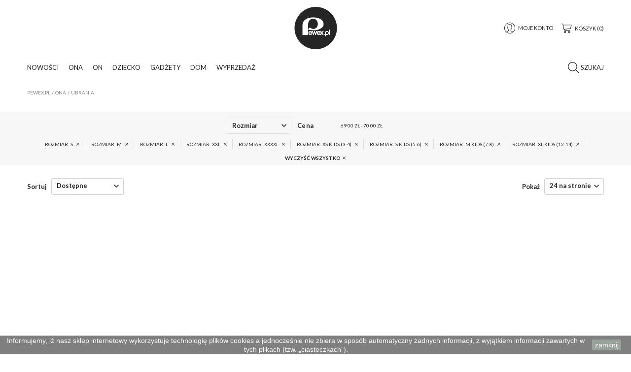

--- FILE ---
content_type: text/html; charset=utf-8
request_url: https://pewex.pl/4-ubrania?q=Rozmiar-S-M-L-XXL-XXXXL-XS+Kids+%283%5C-4%29-S+Kids+%285%5C-6%29-M+Kids+%287%5C-8%29-XL+Kids+%2812%5C-14%29
body_size: 33574
content:
<!doctype html>
<html lang="pl">
	<head>
		
			
  <meta charset="utf-8">
  <meta name="theme-color" content="#f9f2e8">


  <meta http-equiv="x-ua-compatible" content="ie=edge">



  <title>Odzież damska, moda damska, ubrania - Pewex</title>
  <meta name="description" content="Ubrania dla kobiet. Szeroki wybór wśród rodzajów oraz marek. Przkonaj się sama, jak wiele oferuje Ci Pewex.pl!">
  <meta name="keywords" content="">
        <link rel="canonical" href="https://pewex.pl/4-ubrania">
    
                  <link rel="alternate" href="https://pewex.pl/4-ubrania" hreflang="pl-pl">
            



  <meta name="viewport" content="width=device-width, initial-scale=1, shrink-to-fit=no">



  <link rel="icon" type="image/vnd.microsoft.icon" href="/img/favicon.ico?1576704008">
  <link rel="shortcut icon" type="image/x-icon" href="/img/favicon.ico?1576704008">



    <link rel="stylesheet" href="https://pewex.pl/themes/Pewex/assets/css/theme.css" type="text/css" media="all">
  <link rel="stylesheet" href="https://pewex.pl/modules/ps_socialfollow/views/css/ps_socialfollow.css" type="text/css" media="all">
  <link rel="stylesheet" href="https://pewex.pl/themes/Pewex/modules/ps_facetedsearch/views/dist/front.css" type="text/css" media="all">
  <link rel="stylesheet" href="https://pewex.pl/modules/advancedpopup/views/css/main.css" type="text/css" media="all">
  <link rel="stylesheet" href="https://pewex.pl/modules/payu/css/payu.css" type="text/css" media="all">
  <link rel="stylesheet" href="https://pewex.pl/js/jquery/ui/themes/base/minified/jquery-ui.min.css" type="text/css" media="all">
  <link rel="stylesheet" href="https://pewex.pl/js/jquery/ui/themes/base/minified/jquery.ui.theme.min.css" type="text/css" media="all">
  <link rel="stylesheet" href="https://pewex.pl/js/jquery/plugins/fancybox/jquery.fancybox.css" type="text/css" media="all">
  <link rel="stylesheet" href="https://pewex.pl/themes/Pewex/modules/ps_legalcompliance/views/css/aeuc_front.css" type="text/css" media="all">
  <link rel="stylesheet" href="https://pewex.pl/themes/Pewex/assets/css/custom.css" type="text/css" media="all">




    <script type="text/javascript">
        var prestashop = {"cart":{"products":[],"totals":{"total":{"type":"total","label":"Razem","amount":0,"value":"0,00\u00a0z\u0142"},"total_including_tax":{"type":"total","label":"Suma (brutto)","amount":0,"value":"0,00\u00a0z\u0142"},"total_excluding_tax":{"type":"total","label":"Suma (netto)","amount":0,"value":"0,00\u00a0z\u0142"}},"subtotals":{"products":{"type":"products","label":"Produkty","amount":0,"value":"0,00\u00a0z\u0142"},"discounts":null,"shipping":{"type":"shipping","label":"Wysy\u0142ka","amount":0,"value":"Za darmo!"},"tax":{"type":"tax","label":"VAT (wliczony)","amount":0,"value":"0,00\u00a0z\u0142"}},"products_count":0,"summary_string":"0 sztuk","vouchers":{"allowed":1,"added":[]},"discounts":[],"minimalPurchase":0,"minimalPurchaseRequired":""},"currency":{"name":"Z\u0142oty polski","iso_code":"PLN","iso_code_num":"985","sign":"z\u0142"},"customer":{"lastname":null,"firstname":null,"email":null,"birthday":null,"newsletter":null,"newsletter_date_add":null,"optin":null,"website":null,"company":null,"siret":null,"ape":null,"is_logged":false,"gender":{"type":null,"name":null},"addresses":[]},"language":{"name":"Polski (Polish)","iso_code":"pl","locale":"pl-PL","language_code":"pl-pl","is_rtl":"0","date_format_lite":"Y-m-d","date_format_full":"Y-m-d H:i:s","id":2},"page":{"title":"","canonical":"https:\/\/pewex.pl\/4-ubrania","meta":{"title":"Odzie\u017c damska, moda damska, ubrania - Pewex","description":"Ubrania dla kobiet. Szeroki wyb\u00f3r w\u015br\u00f3d rodzaj\u00f3w oraz marek. Przkonaj si\u0119 sama, jak wiele oferuje Ci Pewex.pl!","keywords":"","robots":"index"},"page_name":"category","body_classes":{"lang-pl":true,"lang-rtl":false,"country-PL":true,"currency-PLN":true,"layout-full-width":true,"page-category":true,"tax-display-enabled":true,"category-id-4":true,"category-Ubrania":true,"category-id-parent-3":true,"category-depth-level-3":true},"admin_notifications":[]},"shop":{"name":"Pewex.pl","logo":"\/img\/my-shop-logo-1576704008.jpg","stores_icon":"\/img\/logo_stores.png","favicon":"\/img\/favicon.ico"},"urls":{"base_url":"https:\/\/pewex.pl\/","current_url":"https:\/\/pewex.pl\/4-ubrania?q=Rozmiar-S-M-L-XXL-XXXXL-XS+Kids+%283%5C-4%29-S+Kids+%285%5C-6%29-M+Kids+%287%5C-8%29-XL+Kids+%2812%5C-14%29","shop_domain_url":"https:\/\/pewex.pl","img_ps_url":"https:\/\/pewex.pl\/img\/","img_cat_url":"https:\/\/pewex.pl\/img\/c\/","img_lang_url":"https:\/\/pewex.pl\/img\/l\/","img_prod_url":"https:\/\/pewex.pl\/img\/p\/","img_manu_url":"https:\/\/pewex.pl\/img\/m\/","img_sup_url":"https:\/\/pewex.pl\/img\/su\/","img_ship_url":"https:\/\/pewex.pl\/img\/s\/","img_store_url":"https:\/\/pewex.pl\/img\/st\/","img_col_url":"https:\/\/pewex.pl\/img\/co\/","img_url":"https:\/\/pewex.pl\/themes\/Pewex\/assets\/img\/","css_url":"https:\/\/pewex.pl\/themes\/Pewex\/assets\/css\/","js_url":"https:\/\/pewex.pl\/themes\/Pewex\/assets\/js\/","pic_url":"https:\/\/pewex.pl\/upload\/","pages":{"address":"https:\/\/pewex.pl\/adres","addresses":"https:\/\/pewex.pl\/adresy","authentication":"https:\/\/pewex.pl\/logowanie","cart":"https:\/\/pewex.pl\/koszyk","category":"https:\/\/pewex.pl\/index.php?controller=category","cms":"https:\/\/pewex.pl\/index.php?controller=cms","contact":"https:\/\/pewex.pl\/kontakt","discount":"https:\/\/pewex.pl\/rabaty","guest_tracking":"https:\/\/pewex.pl\/sledzenie-zamowien-gosci","history":"https:\/\/pewex.pl\/historia-zamowien","identity":"https:\/\/pewex.pl\/dane-osobiste","index":"https:\/\/pewex.pl\/","my_account":"https:\/\/pewex.pl\/moje-konto","order_confirmation":"https:\/\/pewex.pl\/potwierdzenie-zamowienia","order_detail":"https:\/\/pewex.pl\/index.php?controller=order-detail","order_follow":"https:\/\/pewex.pl\/sledzenie-zamowienia","order":"https:\/\/pewex.pl\/zam\u00f3wienie","order_return":"https:\/\/pewex.pl\/index.php?controller=order-return","order_slip":"https:\/\/pewex.pl\/potwierdzenie-zwrotu","pagenotfound":"https:\/\/pewex.pl\/nie-znaleziono-strony","password":"https:\/\/pewex.pl\/odzyskiwanie-hasla","pdf_invoice":"https:\/\/pewex.pl\/index.php?controller=pdf-invoice","pdf_order_return":"https:\/\/pewex.pl\/index.php?controller=pdf-order-return","pdf_order_slip":"https:\/\/pewex.pl\/index.php?controller=pdf-order-slip","prices_drop":"https:\/\/pewex.pl\/wyprzedaz","product":"https:\/\/pewex.pl\/index.php?controller=product","search":"https:\/\/pewex.pl\/szukaj","sitemap":"https:\/\/pewex.pl\/mapa-strony","stores":"https:\/\/pewex.pl\/nasze-sklepy","supplier":"https:\/\/pewex.pl\/dostawcy","register":"https:\/\/pewex.pl\/logowanie?create_account=1","order_login":"https:\/\/pewex.pl\/zam\u00f3wienie?login=1"},"alternative_langs":{"pl-pl":"https:\/\/pewex.pl\/4-ubrania"},"theme_assets":"\/themes\/Pewex\/assets\/","actions":{"logout":"https:\/\/pewex.pl\/?mylogout="},"no_picture_image":{"bySize":{"accesprod_default":{"url":"https:\/\/pewex.pl\/img\/p\/pl-default-accesprod_default.jpg","width":49,"height":73},"cart_default":{"url":"https:\/\/pewex.pl\/img\/p\/pl-default-cart_default.jpg","width":90,"height":90},"small_default":{"url":"https:\/\/pewex.pl\/img\/p\/pl-default-small_default.jpg","width":100,"height":150},"home_default":{"url":"https:\/\/pewex.pl\/img\/p\/pl-default-home_default.jpg","width":333,"height":500},"medium_default":{"url":"https:\/\/pewex.pl\/img\/p\/pl-default-medium_default.jpg","width":500,"height":750},"large_default":{"url":"https:\/\/pewex.pl\/img\/p\/pl-default-large_default.jpg","width":800,"height":800}},"small":{"url":"https:\/\/pewex.pl\/img\/p\/pl-default-accesprod_default.jpg","width":49,"height":73},"medium":{"url":"https:\/\/pewex.pl\/img\/p\/pl-default-home_default.jpg","width":333,"height":500},"large":{"url":"https:\/\/pewex.pl\/img\/p\/pl-default-large_default.jpg","width":800,"height":800},"legend":""}},"configuration":{"display_taxes_label":true,"display_prices_tax_incl":true,"is_catalog":false,"show_prices":true,"opt_in":{"partner":true},"quantity_discount":{"type":"discount","label":"Rabat"},"voucher_enabled":1,"return_enabled":1},"field_required":[],"breadcrumb":{"links":[{"title":"Strona g\u0142\u00f3wna","url":"https:\/\/pewex.pl\/"},{"title":"Ona","url":"https:\/\/pewex.pl\/3-ona"},{"title":"Ubrania","url":"https:\/\/pewex.pl\/4-ubrania"}],"count":3},"link":{"protocol_link":"https:\/\/","protocol_content":"https:\/\/"},"time":1768351375,"static_token":"109bfc6ee6e9958fdc414f4acae83b2a","token":"2e1d91fa430a657348d89becfdb52d32"};
        var psemailsubscription_subscription = "https:\/\/pewex.pl\/module\/ps_emailsubscription\/subscription";
        var varCustomActionAddToCart = 1;
        var varCustomActionAddVoucher = 1;
        var varGetFinalDateController = "https:\/\/pewex.pl\/module\/zonethememanager\/getFinalDate";
        var varGetFinalDateMiniatureController = "https:\/\/pewex.pl\/module\/zonethememanager\/getFinalDateMiniature";
        var varMobileStickyMenu = 0;
        var varPSAjaxCart = 1;
        var varPageProgressBar = 0;
        var varProductCommentGradeController = "https:\/\/pewex.pl\/module\/zonethememanager\/CommentGrade";
        var varProductPendingRefreshIcon = 1;
        var varSidebarCart = 0;
        var varStickyMenu = 0;
      </script>

  <script type="text/javascript" src="https://pewex.pl/themes/core.js" ></script>



<!-- Hotjar Tracking Code for https://pewex.pl -->
<script>
    (function(h,o,t,j,a,r){
        h.hj=h.hj||function(){(h.hj.q=h.hj.q||[]).push(arguments)};
        h._hjSettings={hjid:2740299,hjsv:6};
        a=o.getElementsByTagName('head')[0];
        r=o.createElement('script');r.async=1;
        r.src=t+h._hjSettings.hjid+j+h._hjSettings.hjsv;
        a.appendChild(r);
    })(window,document,'https://static.hotjar.com/c/hotjar-','.js?sv=');
</script>




  <link href="https://fonts.googleapis.com/css?family=Lato:100,100i,300,300i,400,400i,700,700i,900,900i&display=swap&subset=latin-ext" rel="stylesheet">
<style type="text/css">pre, .form-control, .form-control:focus, .input-group-text, .custom-select, .custom-file-label, .custom-file-label::after, body, .btn-teriary, .btn.btn-teriary, .ui-autocomplete.ui-menu .ui-menu-item a, .dropdown select, .dropdown-item, .aone-popupnewsletter {color: #252525} select.form-control:focus::-ms-value, .custom-select:focus::-ms-value {color: #252525} .btn-secondary, .btn-secondary.disabled, .btn-secondary:disabled, .btn-outline-secondary:hover, .btn-outline-secondary:not(:disabled):not(.disabled):active, .btn-outline-secondary:not(:disabled):not(.disabled).active,   .show > .btn-outline-secondary.dropdown-toggle, .badge-secondary, .bg-secondary, .btn.btn-secondary, .btn.btn-secondary.disabled, .btn.btn-secondary:disabled {background-color: #252525} .btn-secondary, .btn-secondary.disabled, .btn-secondary:disabled, .btn-outline-secondary, .btn-outline-secondary:hover, .btn-outline-secondary:not(:disabled):not(.disabled):active, .btn-outline-secondary:not(:disabled):not(.disabled).active,   .show > .btn-outline-secondary.dropdown-toggle, .border-secondary {border-color: #252525} .btn-outline-secondary, .btn-outline-secondary.disabled, .btn-outline-secondary:disabled, .text-secondary, h1, h2, h3, h4, h5, h6, .h1, .h2, .h3, .h4, .h5, .h6, .title-block, .column-title, .typo .column-title, .column-title a, .typo .column-title a, .page-heading, .page-subheading, .nav-tabs .nav-item .nav-link.active:focus, .nav-tabs .nav-item .nav-link.active:hover, .aone-tabs .dot-line-tabs .dot-line, label, .label, .nav-item .nav-link, .nav-item .nav-link.active, .product-name, .product-accordions .panel .panel-heading .panel-title a, .anav-top .amenu-link, #footer .footer-main h2, #footer .footer-main h3, #footer .footer-main h4, .banner1 span:not(.btn) {color: #252525} .btn-secondary:hover, .btn.btn-secondary:hover, .btn-secondary:not(:disabled):not(.disabled):active, .btn-secondary:not(:disabled):not(.disabled).active, .btn.btn-secondary:not(:disabled):not(.disabled):active, .btn.btn-secondary:not(:disabled):not(.disabled).active {background-color: #0b0b0b} a, .btn-outline-primary, .btn-outline-primary.disabled, .btn-outline-primary:disabled, .btn-link, .page-link, .text-primary, .products-selection .total-products p, .products-selection .products-sort-order .product-display .display-select .selected, #header .left-nav-trigger .left-nav-icon, #footer .footer-about-us .fa, #footer .footer-about-us .material-icons, .feature .material-icons, .feature .fa, .feature2 a:hover {color: #252525} .btn-primary, .btn-primary.disabled, .btn-primary:disabled, .btn-outline-primary:hover, .btn-outline-primary:not(:disabled):not(.disabled):active, .btn-outline-primary:not(:disabled):not(.disabled).active, .show > .btn-outline-primary.dropdown-toggle, .dropdown-item.active, .dropdown-item:active, .nav-pills .nav-link.active, .nav-pills .show > .nav-link, .page-item.active .page-link, .badge-primary, .progress-bar, .list-group-item.active, .bg-primary, .btn.btn-primary, .btn.btn-primary.disabled, .btn.btn-primary:disabled, .group-span-filestyle .btn-default, .group-span-filestyle .bootstrap-touchspin .btn-touchspin, .bootstrap-touchspin .group-span-filestyle .btn-touchspin, .pagination .page-list .current a, .add-to-cart, .add-to-cart.disabled, .add-to-cart:disabled, .sidebar-currency .currency-list .current .dropdown-item, .sidebar-language .language-list .current .dropdown-item, .pace .pace-progress, .pace-bounce .pace-activity, #header .mobile-header-version .mobile-menu-icon, .banner3:hover, #product-comments-list-pagination ul li.active span {background-color: #252525} .btn-primary, .btn-primary.disabled, .btn-primary:disabled, .btn-outline-primary, .btn-outline-primary:hover, .btn-outline-primary:not(:disabled):not(.disabled):active, .btn-outline-primary:not(:disabled):not(.disabled).active, .show > .btn-outline-primary.dropdown-toggle, .page-item.active .page-link, .list-group-item.active, .border-primary, .product-combinations .combination-item.active .switch-cbnt, .product-swatches .swatches-list > li.selected > span, .pace .pace-activity {border-color: #252525} .btn-primary:hover, .btn.btn-primary:hover, .btn-primary:not(:disabled):not(.disabled):active, .btn-primary:not(:disabled):not(.disabled).active, .btn.btn-primary:not(:disabled):not(.disabled):active, .btn.btn-primary:not(:disabled):not(.disabled).active, .add-to-cart:hover, .add-to-cart:not(:disabled):not(.disabled):active, .add-to-cart:not(:disabled):not(.disabled).active {background-color: #0b0b0b} a:hover, .btn-link:hover, .page-link:hover, .btn-teriary:hover, .btn.btn-teriary:hover, .ui-autocomplete.ui-menu .ui-menu-item .ui-state-focus, .ui-autocomplete.ui-menu .ui-menu-item .ui-state-hover, .dropdown .expand-more:hover, .dropdown a.expand-more:hover, .dropdown-item:hover, .dropdown-item:focus, section.checkout-step .step-number, .page-my-account #content .links a:hover, .active-filters .filter-block .material-icons, .product-price, .price-total, .product-name a:hover, a.product-name:hover, .product-list .product-miniature .grid-hover-btn a, .main-product-details .product-cover .layer .zoom-in, #product-modal .arrows, .st-menu-close:hover, .aone-slideshow .nivoSlider .nivo-directionNav .nivo-prevNav, .aone-slideshow .nivoSlider .nivo-directionNav .nivo-nextNav, #header .left-nav-trigger .left-nav-icon:hover, .feature a:hover, .feature2 .material-icons, .feature2 .fa {color: #25ac48} .custom-checkbox input[type="checkbox"] + span.color .check-circle, .custom-checkbox input[type="radio"] + span.color .check-circle, .custom-radio input[type="checkbox"] + span.color .check-circle, .custom-radio input[type="radio"] + span.color .check-circle, .custom-checkbox input[type="checkbox"]:hover + span, .custom-checkbox input[type="radio"]:hover + span, .custom-radio input[type="checkbox"]:hover + span, .custom-radio input[type="radio"]:hover + span, .custom-checkbox input[type="checkbox"]:checked + span, .custom-checkbox input[type="radio"]:checked + span, .custom-radio input[type="checkbox"]:checked + span, .custom-radio input[type="radio"]:checked + span, .category-tree > ul > li > a:hover:before, .main-product-details .product-images li.thumb-container .thumb.selected, .product-swatches .swatches-list > li.selected > span.color .check-circle, #product-modal .product-images img.selected, .anav-top .acategory-content .category-subs li a:hover:before, .aone-slideshow .nivoSlider .nivo-controlNav a.active, .banner2 a:before {border-color: #25ac48} .custom-checkbox input[type="checkbox"]:checked + span, .custom-checkbox input[type="radio"]:checked + span, .custom-radio input[type="checkbox"]:checked + span, .custom-radio input[type="radio"]:checked + span, .modal .modal-header .close:hover, .category-tree > ul > li > a:hover:before, .discount-percentage, .discount-amount, .product-flags .product-flag.discount span, .product-flags .product-flag.on-sale span, .add-to-cart.added:after, .main-product-details .scroll-box-arrows .left, .main-product-details .scroll-box-arrows .right, .cart-preview .cart-header .cart-products-count, .slick-prev, .slick-next, .slick-dots li button, .anav-top .amenu-link > sup, .anav-top .acategory-content .category-subs li a:hover:before, .aone-slideshow .nivoSlider .nivo-controlNav a, .aone-popupnewsletter button.close, #header .sticky-icon-cart .cart-products-count, #scrollTopButton .scroll-button {background-color: #25ac48} .header-banner, .header-nav, .main-header {color: #252525} .header-banner a:hover, .header-nav a:not(.dropdown-item):hover, .main-header a:not(.dropdown-item):not(.btn-primary):hover, .header-nav .dropdown .expand-more:hover {color: #25ac48} .header-main-menu, .mobile-amega-menu {background-color: #ffffff} .anav-top .amenu-link {color: #252525} .anav-mobile .amenu-link .mobile-toggle-plus .caret-down-icon {border-top-color: #252525} .anav-mobile .amenu-link .mobile-toggle-plus .caret-down-icon {border-bottom-color: #252525} .anav-top .amenu-item:hover .amenu-link, .anav-top .amenu-link:hover {color: #252525} .anav-top .adropdown {color: #252525} .anav-top .acategory-content .category-subs li a:before {border-color: #252525} .anav-top .acategory-content .category-title, .anav-top .aproduct-content .product-name, .anav-top .amanufacturer-content .brand-name {color: #252525} .anav-top .adropdown a:hover, .anav-top .acategory-content .category-title a:hover, .anav-top .aproduct-content .product-name a:hover, .anav-top .amanufacturer-content .brand-name a:hover {color: #25ac48} .anav-top .acategory-content .category-subs li a:hover:before {border-color: #25ac48} .anav-top .acategory-content .category-subs li a:hover:before {background-color: #25ac48} .breadcrumb-wrapper .breadcrumb, .breadcrumb-wrapper .breadcrumb a {color: #252525} #footer, #footer .footer-about-us .fa, #footer .footer-about-us .material-icons {color: #252525} #footer .footer-main h2, #footer .footer-main h3, #footer .footer-main h4, #footer .footer-main h5 {color: #252525} #footer a:hover {color: #25ac48} #footer .footer-bottom {background-color: #ffffff} #wrapper {background-color: #ffffff} .modal .modal-header .close:hover, .add-to-cart.added:after, .main-product-details .scroll-box-arrows .left, .main-product-details .scroll-box-arrows .right, .slick-prev, .slick-next, .aone-slideshow .nivoSlider .nivo-controlNav a, .aone-popupnewsletter button.close, #scrollTopButton .scroll-button, .slick-dots li button {background-color: #25ac48} section.checkout-step .step-number, .active-filters .filter-block .material-icons, .product-list .product-miniature .grid-hover-btn a, .main-product-details .product-cover .layer .zoom-in, #product-modal .arrows, .st-menu-close:hover, .aone-slideshow .nivoSlider .nivo-directionNav .nivo-prevNav, .aone-slideshow .nivoSlider .nivo-directionNav .nivo-nextNav, .aone-slideshow .nivoSlider .nivo-directionNav .nivo-prevNav:hover, .aone-slideshow .nivoSlider .nivo-directionNav .nivo-nextNav:hover {color: #25ac48} .aone-slideshow .nivoSlider .nivo-controlNav a.active {border-color: #25ac48} .btn-primary, .btn-primary.disabled, .btn-primary:disabled, .btn-outline-primary:hover, .btn-outline-primary:not(:disabled):not(.disabled):active, .btn-outline-primary:not(:disabled):not(.disabled).active, .show > .btn-outline-primary.dropdown-toggle, .btn.btn-primary, .btn.btn-primary.disabled, .btn.btn-primary:disabled, .add-to-cart, .add-to-cart.disabled, .add-to-cart:disabled, #header .mobile-header-version .mobile-menu-icon {background-color: #252525} .btn-primary, .btn-primary.disabled, .btn-primary:disabled, .btn-outline-primary, .btn-outline-primary:hover, .btn-outline-primary:not(:disabled):not(.disabled):active, .btn-outline-primary:not(:disabled):not(.disabled).active, .show > .btn-outline-primary.dropdown-toggle, .border-primary {border-color: #252525} .btn-primary:hover, .btn.btn-primary:hover, .btn-primary:not(:disabled):not(.disabled):active, .btn-primary:not(:disabled):not(.disabled).active, .btn.btn-primary:not(:disabled):not(.disabled):active, .btn.btn-primary:not(:disabled):not(.disabled).active, .add-to-cart:hover, .add-to-cart:not(:disabled):not(.disabled):active, .add-to-cart:not(:disabled):not(.disabled).active {background-color: #0b0b0b} h1, h2, h3, h4, h5, h6, .h1, .h2, .h3, .h4, .h5, .h6, .title-block, .column-title, .typo .column-title, .column-title a, .typo .column-title a, .page-heading, .page-subheading, .nav-tabs .nav-item .nav-link.active:focus, .nav-tabs .nav-item .nav-link.active:hover, .aone-tabs .dot-line-tabs .dot-line, label, .label, .nav-item .nav-link, .nav-item .nav-link.active, .product-accordions .panel .panel-heading .panel-title a, .banner1 span:not(.btn) {color: #252525} .product-name {color: #252525} .product-name a:hover, a.product-name:hover {color: #25ac48} .product-price, .price-total {color: #25ac48} body, .view-all-link, .manufacturer-list .brand .brand-name, .product-name {font-family: Lato} h1, h2, h3, h4, h5, h6, .h1, .h2, .h3, .h4, .h5, .h6, .title-block, .column-title, .typo .column-title, .page-heading, .page-subheading, .nav-item .nav-link, .anav-top .amenu-link {font-family: Lato} .form-control {height: 45px} </style>

<style type="text/css">#amegamenu .anav-top{margin:0;justify-content:left;}</style>

  <script type="text/javascript">
    (window.gaDevIds=window.gaDevIds||[]).push('d6YPbH');
    (function(i,s,o,g,r,a,m){i['GoogleAnalyticsObject']=r;i[r]=i[r]||function(){
      (i[r].q=i[r].q||[]).push(arguments)},i[r].l=1*new Date();a=s.createElement(o),
      m=s.getElementsByTagName(o)[0];a.async=1;a.src=g;m.parentNode.insertBefore(a,m)
    })(window,document,'script','https://www.google-analytics.com/analytics.js','ga');

          ga('create', 'UA-45996591-1', 'auto');
                      ga('send', 'pageview');
        ga('require', 'ec');
  </script>

 




    <script>
                window.dataLayer = window.dataLayer || [];
	        function gtag(){dataLayer.push(arguments);}
   <!-- Global site tag (gtag.js) - Google Analytics -->
                const gt = document.createElement('script');
                const node = document.getElementsByTagName('script')[0];

                gt.async = true;
                gt.src = 'https://www.googletagmanager.com/gtag/js?id=G-P5FSZE4W4T';
                node.parentNode.insertBefore(gt, node);
                gtag('js', new Date());
                gtag('config', 'G-P5FSZE4W4T');
    </script>


		
	</head>
	<body id="category" class="lang-pl country-pl currency-pln layout-full-width page-category tax-display-enabled category-id-4 category-ubrania category-id-parent-3 category-depth-level-3  remove-border-radius remove-box-shadow st-wrapper">
		
			
		
		  <div class="st-menu st-effect-left">
    <div class="st-menu-close d-flex" data-close-st-menu><i class="material-icons">close</i></div>
    <div class="st-menu-title">
      <h4>Menu</h4>
    </div>

          <div class="js-sidebar-category-tree sidebar-menu" data-categorytree-controller="https://pewex.pl/module/zonethememanager/categoryTree">
  <div class="waiting-load-categories"></div>
</div>

    
    <div id="js-header-phone-sidebar" class="sidebar-header-phone js-hidden"></div>
    <div id="js-account-sidebar" class="sidebar-account text-center user-info js-hidden"></div>
    <div id="js-language-sidebar" class="sidebar-language js-hidden"></div>
    <div id="js-left-currency-sidebar" class="sidebar-currency js-hidden"></div>
  </div>
		<main id="page" class="st-pusher">
			
							
			<header id="header">
				
					
  <!-- desktop header -->
  <div class="desktop-header-version">
    
      <div class="header-banner clearfix">
        

      </div>
    

    
      <div class="header-nav clearfix">
        <div class="container">
          <div class="header-nav-wrapper d-flex align-items-center justify-content-between">
            <div class="left-nav d-flex">
              <div class="header-phone js-header-phone-source">
	<p style="text-align: center;"><strong>Pomoc</strong> +48 (58) 735 22 20</p>
</div>

            </div>
            <div class="right-nav d-flex">
              
            </div>
          </div>
        </div>
      </div>
    

    
      <div class="main-header clearfix">
        <div class="container">
          <div class="header-wrapper d-flex align-items-center">

            
              <div class="header-left">
                <div class="display-top align-items-center d-flex flex-md-wrap flex-lg-nowrap justify-content-start">
                  
                </div>
              </div>
            

            
              <div class="header-logo">
                <a href="https://pewex.pl/" title="Pewex.pl">
                                      <img class="logo" src="https://pewex.pl/img/my-shop-logo-1576704008.jpg" alt="Pewex.pl" width="87" height="86">
                                  </a>
              </div>
            

            
              <div class="header-right">
                <div class="display-top align-items-center d-flex flex-md-wrap flex-lg-nowrap justify-content-end">
                  <div class="customer-signin-module">
  <div class="user-info">
          <div class="js-account-source">
        <ul>
          <li>
            <div class="account-link">
              <a href="https://pewex.pl/moje-konto" title="Zaloguj się do swojego konta klienta" rel="nofollow">
                <svg version="1.1" id="Capa_1" xmlns="http://www.w3.org/2000/svg" xmlns:xlink="http://www.w3.org/1999/xlink" x="0" y="0" width="22" height="22"viewBox="0 0 55 55" style="enable-background:new 0 0 55 55;" xml:space="preserve"><path d="M55,27.5C55,12.337,42.663,0,27.5,0S0,12.337,0,27.5c0,8.009,3.444,15.228,8.926,20.258l-0.026,0.023l0.892,0.752 c0.058,0.049,0.121,0.089,0.179,0.137c0.474,0.393,0.965,0.766,1.465,1.127c0.162,0.117,0.324,0.234,0.489,0.348 c0.534,0.368,1.082,0.717,1.642,1.048c0.122,0.072,0.245,0.142,0.368,0.212c0.613,0.349,1.239,0.678,1.88,0.98 c0.047,0.022,0.095,0.042,0.142,0.064c2.089,0.971,4.319,1.684,6.651,2.105c0.061,0.011,0.122,0.022,0.184,0.033 c0.724,0.125,1.456,0.225,2.197,0.292c0.09,0.008,0.18,0.013,0.271,0.021C25.998,54.961,26.744,55,27.5,55 c0.749,0,1.488-0.039,2.222-0.098c0.093-0.008,0.186-0.013,0.279-0.021c0.735-0.067,1.461-0.164,2.178-0.287 c0.062-0.011,0.125-0.022,0.187-0.034c2.297-0.412,4.495-1.109,6.557-2.055c0.076-0.035,0.153-0.068,0.229-0.104 c0.617-0.29,1.22-0.603,1.811-0.936c0.147-0.083,0.293-0.167,0.439-0.253c0.538-0.317,1.067-0.648,1.581-1 c0.185-0.126,0.366-0.259,0.549-0.391c0.439-0.316,0.87-0.642,1.289-0.983c0.093-0.075,0.193-0.14,0.284-0.217l0.915-0.764 l-0.027-0.023C51.523,42.802,55,35.55,55,27.5z M2,27.5C2,13.439,13.439,2,27.5,2S53,13.439,53,27.5 c0,7.577-3.325,14.389-8.589,19.063c-0.294-0.203-0.59-0.385-0.893-0.537l-8.467-4.233c-0.76-0.38-1.232-1.144-1.232-1.993v-2.957 c0.196-0.242,0.403-0.516,0.617-0.817c1.096-1.548,1.975-3.27,2.616-5.123c1.267-0.602,2.085-1.864,2.085-3.289v-3.545 c0-0.867-0.318-1.708-0.887-2.369v-4.667c0.052-0.519,0.236-3.448-1.883-5.864C34.524,9.065,31.541,8,27.5,8 s-7.024,1.065-8.867,3.168c-2.119,2.416-1.935,5.345-1.883,5.864v4.667c-0.568,0.661-0.887,1.502-0.887,2.369v3.545 c0,1.101,0.494,2.128,1.34,2.821c0.81,3.173,2.477,5.575,3.093,6.389v2.894c0,0.816-0.445,1.566-1.162,1.958l-7.907,4.313 c-0.252,0.137-0.502,0.297-0.752,0.476C5.276,41.792,2,35.022,2,27.5z M42.459,48.132c-0.35,0.254-0.706,0.5-1.067,0.735 c-0.166,0.108-0.331,0.216-0.5,0.321c-0.472,0.292-0.952,0.57-1.442,0.83c-0.108,0.057-0.217,0.111-0.326,0.167 c-1.126,0.577-2.291,1.073-3.488,1.476c-0.042,0.014-0.084,0.029-0.127,0.043c-0.627,0.208-1.262,0.393-1.904,0.552 c-0.002,0-0.004,0.001-0.006,0.001c-0.648,0.16-1.304,0.293-1.964,0.402c-0.018,0.003-0.036,0.007-0.054,0.01 c-0.621,0.101-1.247,0.174-1.875,0.229c-0.111,0.01-0.222,0.017-0.334,0.025C28.751,52.97,28.127,53,27.5,53 c-0.634,0-1.266-0.031-1.895-0.078c-0.109-0.008-0.218-0.015-0.326-0.025c-0.634-0.056-1.265-0.131-1.89-0.233 c-0.028-0.005-0.056-0.01-0.084-0.015c-1.322-0.221-2.623-0.546-3.89-0.971c-0.039-0.013-0.079-0.027-0.118-0.04 c-0.629-0.214-1.251-0.451-1.862-0.713c-0.004-0.002-0.009-0.004-0.013-0.006c-0.578-0.249-1.145-0.525-1.705-0.816 c-0.073-0.038-0.147-0.074-0.219-0.113c-0.511-0.273-1.011-0.568-1.504-0.876c-0.146-0.092-0.291-0.185-0.435-0.279 c-0.454-0.297-0.902-0.606-1.338-0.933c-0.045-0.034-0.088-0.07-0.133-0.104c0.032-0.018,0.064-0.036,0.096-0.054l7.907-4.313 c1.36-0.742,2.205-2.165,2.205-3.714l-0.001-3.602l-0.23-0.278c-0.022-0.025-2.184-2.655-3.001-6.216l-0.091-0.396l-0.341-0.221 c-0.481-0.311-0.769-0.831-0.769-1.392v-3.545c0-0.465,0.197-0.898,0.557-1.223l0.33-0.298v-5.57l-0.009-0.131 c-0.003-0.024-0.298-2.429,1.396-4.36C21.583,10.837,24.061,10,27.5,10c3.426,0,5.896,0.83,7.346,2.466 c1.692,1.911,1.415,4.361,1.413,4.381l-0.009,5.701l0.33,0.298c0.359,0.324,0.557,0.758,0.557,1.223v3.545 c0,0.713-0.485,1.36-1.181,1.575l-0.497,0.153l-0.16,0.495c-0.59,1.833-1.43,3.526-2.496,5.032c-0.262,0.37-0.517,0.698-0.736,0.949 l-0.248,0.283V39.8c0,1.612,0.896,3.062,2.338,3.782l8.467,4.233c0.054,0.027,0.107,0.055,0.16,0.083 C42.677,47.979,42.567,48.054,42.459,48.132z"/><g></g><g></g><g></g><g></g><g></g><g></g><g></g><g></g><g></g><g></g><g></g><g></g><g></g><g></g><g></g></svg>
				Moje konto
              </a>
            </div>
          </li>
        </ul>
      </div>
      </div>
</div><div class="shopping-cart-module">
  <div class="blockcart cart-preview" data-refresh-url="//pewex.pl/module/ps_shoppingcart/ajax" data-sidebar-cart-trigger>
    <ul class="cart-header">
      <li data-sticky-cart-source>
        <a rel="nofollow" href="//pewex.pl/koszyk?action=show" class="cart-link btn-primary">
          <svg version="1.1" id="Capa_1" xmlns="http://www.w3.org/2000/svg" xmlns:xlink="http://www.w3.org/1999/xlink" x="0" y="0" width="22" height="21" viewBox="0 0 512 512" style="enable-background:new 0 0 512 512;" xml:space="preserve"><g><g><path d="M509.867,89.6c-2.133-2.133-4.267-4.267-8.533-4.267H96L85.333,29.867c0-4.267-6.4-8.533-10.667-8.533h-64 C4.267,21.333,0,25.6,0,32c0,6.4,4.267,10.667,10.667,10.667h55.467l51.2,260.267c6.4,34.133,38.4,59.733,72.533,59.733H435.2 c6.4,0,10.667-4.267,10.667-10.667c0-6.4-4.267-10.667-10.667-10.667H192c-17.067,0-34.133-8.533-42.667-23.467L460.8,275.2 c4.267,0,8.533-4.267,8.533-8.533L512,96C512,96,512,91.733,509.867,89.6z M450.133,256l-311.467,40.533l-38.4-192H486.4 L450.133,256z"/></g></g><g><g><path d="M181.333,384C151.467,384,128,407.467,128,437.333c0,29.867,23.467,53.333,53.333,53.333 c29.867,0,53.333-23.467,53.333-53.333C234.667,407.467,211.2,384,181.333,384z M181.333,469.333c-17.067,0-32-14.934-32-32 s14.933-32,32-32c17.067,0,32,14.934,32,32S198.4,469.333,181.333,469.333z"/></g></g><g><g><path d="M394.667,384c-29.867,0-53.333,23.467-53.333,53.333c0,29.867,23.467,53.333,53.333,53.333 c29.867,0,53.333-23.467,53.333-53.333C448,407.467,424.533,384,394.667,384z M394.667,469.333c-17.067,0-32-14.934-32-32 s14.933-32,32-32c17.067,0,32,14.934,32,32S411.733,469.333,394.667,469.333z"/></g></g><g></g><g></g><g></g><g></g><g></g><g></g><g></g><g></g><g></g><g></g><g></g><g></g><g></g><g></g><g></g></svg>
          <span class="cart-title-value">Koszyk</span>
          <span class="cart-products-count">0</span>
        </a>
      </li>
    </ul>

    <div class="cart-dropdown" data-shopping-cart-source>
  <div class="cart-dropdown-wrapper">
    <div class="cart-title">
      <h4>Koszyk</h4>
    </div>
          <div class="no-items">
        W koszyku nie ma jeszcze produktów
      </div>
      </div>
  <div class="js-cart-update-quantity page-loading-overlay cart-overview-loading">
    <div class="page-loading-backdrop d-flex align-items-center justify-content-center">
      <span class="uil-spin-css"><span><span></span></span><span><span></span></span><span><span></span></span><span><span></span></span><span><span></span></span><span><span></span></span><span><span></span></span><span><span></span></span></span>
    </div>
  </div>
</div>
  </div>
</div>

                </div>
              </div>
            

          </div>
        </div>
      </div>
    

    
      <div class="header-bottom clearfix">
        <div class="header-main-menu" id="header-main-menu" data-sticky-menu>
          <div class="container">
            <div class="header-main-menu-wrapper">
                              <div class="left-nav-trigger" data-left-nav-trigger>
                  <div class="left-nav-icon d-flex align-items-center justify-content-center">
                    <i class="material-icons">view_headline</i>
                  </div>
                </div>
                              <div id="amegamenu" class="d-none d-md-block ">
    <ul class="anav-top js-ajax-mega-menu" data-ajax-dropdown-controller="https://pewex.pl/module/zonemegamenu/menuDropdownContent">
              <li class="amenu-item mm1  ">
          <a href="/nowosci" class="amenu-link" >                        <span>Nowości</span>
                      </a>
                  </li>
              <li class="amenu-item mm2 plex ">
          <a href="/3-ona" class="amenu-link" >                        <span>Ona</span>
                      </a>
                      <div class="adropdown adrd5">
              <div class="js-dropdown-content" data-menu-id="2"></div>
            </div>
                  </li>
              <li class="amenu-item mm3 plex ">
          <a href="/98-on" class="amenu-link" >                        <span>On</span>
                      </a>
                      <div class="adropdown adrd5">
              <div class="js-dropdown-content" data-menu-id="3"></div>
            </div>
                  </li>
              <li class="amenu-item mm4 plex ">
          <a href="/468-dziecko" class="amenu-link" >                        <span>Dziecko</span>
                      </a>
                      <div class="adropdown adrd5">
              <div class="js-dropdown-content" data-menu-id="4"></div>
            </div>
                  </li>
              <li class="amenu-item mm6 plex ">
          <a href="/159-gadzety" class="amenu-link" >                        <span>Gadżety</span>
                      </a>
                      <div class="adropdown adrd5">
              <div class="js-dropdown-content" data-menu-id="6"></div>
            </div>
                  </li>
              <li class="amenu-item mm11 plex ">
          <a href="/571-dom" class="amenu-link" >                        <span>Dom</span>
                      </a>
                      <div class="adropdown adrd5">
              <div class="js-dropdown-content" data-menu-id="11"></div>
            </div>
                  </li>
              <li class="amenu-item mm10  ">
          <a href="/wyprzedaz" class="amenu-link" >                        <span>Wyprzedaż</span>
                      </a>
                  </li>
          </ul>
  </div>

              <div class="sticky-icon-cart" data-sticky-cart data-sidebar-cart-trigger></div>
			          <span class="open-search"><svg version="1.1" id="Capa_1" xmlns="http://www.w3.org/2000/svg" xmlns:xlink="http://www.w3.org/1999/xlink" x="0" y="0" width="22" height="22" viewBox="0 0 451 451" style="enable-background:new 0 0 451 451;" xml:space="preserve"><g><path d="M447.05,428l-109.6-109.6c29.4-33.8,47.2-77.9,47.2-126.1C384.65,86.2,298.35,0,192.35,0C86.25,0,0.05,86.3,0.05,192.3 s86.3,192.3,192.3,192.3c48.2,0,92.3-17.8,126.1-47.2L428.05,447c2.6,2.6,6.1,4,9.5,4s6.9-1.3,9.5-4 C452.25,441.8,452.25,433.2,447.05,428z M26.95,192.3c0-91.2,74.2-165.3,165.3-165.3c91.2,0,165.3,74.2,165.3,165.3 s-74.1,165.4-165.3,165.4C101.15,357.7,26.95,283.5,26.95,192.3z"/></g><g></g><g></g><g></g><g></g><g></g><g></g><g></g><g></g><g></g><g></g><g></g><g></g><g></g><g></g><g></g></svg> Szukaj</span>
            </div>
          </div>
		  <div class="searchbar-wrapper">
	<div id="search_widget" class="js-search-source" data-search-controller-url="//pewex.pl/szukaj">
		<div class="search-widget ui-front">
			<form method="get" action="//pewex.pl/szukaj">
				<input type="hidden" name="controller" value="search">
				<input class="form-control" type="text" name="s" value="" placeholder="Szukaj w naszym katalogu" aria-label="Szukaj">
				<button type="submit" class="btn-primary">
					<svg version="1.1" id="Capa_1" xmlns="http://www.w3.org/2000/svg" xmlns:xlink="http://www.w3.org/1999/xlink" x="0" y="0" width="22" height="22" viewBox="0 0 451 451" style="enable-background:new 0 0 451 451;" xml:space="preserve"><g><path d="M447.05,428l-109.6-109.6c29.4-33.8,47.2-77.9,47.2-126.1C384.65,86.2,298.35,0,192.35,0C86.25,0,0.05,86.3,0.05,192.3 s86.3,192.3,192.3,192.3c48.2,0,92.3-17.8,126.1-47.2L428.05,447c2.6,2.6,6.1,4,9.5,4s6.9-1.3,9.5-4 C452.25,441.8,452.25,433.2,447.05,428z M26.95,192.3c0-91.2,74.2-165.3,165.3-165.3c91.2,0,165.3,74.2,165.3,165.3 s-74.1,165.4-165.3,165.4C101.15,357.7,26.95,283.5,26.95,192.3z"/></g><g></g><g></g><g></g><g></g><g></g><g></g><g></g><g></g><g></g><g></g><g></g><g></g><g></g><g></g><g></g></svg>
				</button>
				<span class="close-search"><svg version="1.1" id="Capa_1" xmlns="http://www.w3.org/2000/svg" xmlns:xlink="http://www.w3.org/1999/xlink" x="0" y="0" width="16" height="16" viewBox="0 0 241.171 241.171" style="enable-background:new 0 0 241.171 241.171;" xml:space="preserve"><g><path id="Close" d="M138.138,120.754l99.118-98.576c4.752-4.704,4.752-12.319,0-17.011c-4.74-4.704-12.439-4.704-17.179,0 l-99.033,98.492L21.095,3.699c-4.74-4.752-12.439-4.752-17.179,0c-4.74,4.764-4.74,12.475,0,17.227l99.876,99.888L3.555,220.497 c-4.74,4.704-4.74,12.319,0,17.011c4.74,4.704,12.439,4.704,17.179,0l100.152-99.599l99.551,99.563 c4.74,4.752,12.439,4.752,17.179,0c4.74-4.764,4.74-12.475,0-17.227L138.138,120.754z"/><g></g><g></g><g></g><g></g><g></g><g></g></g><g></g><g></g><g></g><g></g><g></g><g></g><g></g><g></g><g></g><g></g><g></g><g></g><g></g><g></g><g></g></svg></span>
			</form>
		</div>
	</div>
</div>
        </div>
      </div>
    
  </div>



				
			</header>
			<section id="wrapper">
				<nav class="breadcrumb-wrapper ">
	<div class="container">
		<ol class="breadcrumb" data-depth="3" itemscope itemtype="http://schema.org/BreadcrumbList">
			
									
						<li class="breadcrumb-item" itemprop="itemListElement" itemscope itemtype="http://schema.org/ListItem">
														<a itemprop="item" href="https://pewex.pl/">
																	Pewex.pl
																<span itemprop="name">Strona główna</span>
							</a>
							<meta itemprop="position" content="1">
						</li>
					
									
						<li class="breadcrumb-item" itemprop="itemListElement" itemscope itemtype="http://schema.org/ListItem">
															<span class="separator">/</span>
														<a itemprop="item" href="https://pewex.pl/3-ona">
																<span itemprop="name">Ona</span>
							</a>
							<meta itemprop="position" content="2">
						</li>
					
									
						<li class="breadcrumb-item" itemprop="itemListElement" itemscope itemtype="http://schema.org/ListItem">
															<span class="separator">/</span>
														<a itemprop="item" href="https://pewex.pl/4-ubrania">
																<span itemprop="name">Ubrania</span>
							</a>
							<meta itemprop="position" content="3">
						</li>
					
							
		</ol>
	</div>
</nav>				
					
				
				
				
											<div class="topcol-content">
							<div class="container">
									<div class="column-blockX md-bottomX d-none d-md-block">
		<div id="_desktop_search_filters">
				<div id="search_filters" class="clearfix flex-wrap">
					<section class="facet d-inline-flex">
				<h5 class="facet-title d-none d-md-blockX"><i class="fa fa-angle-double-right" aria-hidden="true"></i>Rozmiar</h5>
																																																																																																																																					<div class="facet-title d-flexX d-md-none" data-target="#facet_11789" data-toggle="collapse" aria-expanded="true">
					<span><i class="fa fa-angle-double-right" aria-hidden="true"></i>Rozmiar</span>
					<span class="navbar-toggler collapse-icons">
						<i class="material-icons add">expand_more</i>
						<i class="material-icons remove">expand_less</i>
					</span>
				</div>
									
						<ul id="facet_11789" class="faceted-dropdown collapse show">
							<li>
								<div class="facet-dropdown dropdown js-dropdown">
									<div class="select-title expand-more rozmiar" data-toggle="dropdown" data-offset="0,2px" aria-haspopup="true" aria-expanded="false">
										<span>Rozmiar</span>
										<span class="dropdown-icon"><i class="material-icons">expand_more</i></span>
									</div>
									<div class="dropdown-menu">
																					<div class="facet-label custom-checkbox-wrapper active">
																									<span class="custom-checkbox">
														<input id="facet_input_11789_0" data-search-url="https://pewex.pl/4-ubrania?q=Rozmiar-M-L-XXL-XXXXL-XS+Kids+%283%5C-4%29-S+Kids+%285%5C-6%29-M+Kids+%287%5C-8%29-XL+Kids+%2812%5C-14%29" type="checkbox" checked>
																													<span  class="ps-shown-by-js" ><i class="material-icons check-icon">check</i></span>
																											</span>
																								<a href="https://pewex.pl/4-ubrania?q=Rozmiar-M-L-XXL-XXXXL-XS+Kids+%283%5C-4%29-S+Kids+%285%5C-6%29-M+Kids+%287%5C-8%29-XL+Kids+%2812%5C-14%29" class="_gray-darker search-link js-search-link" rel="nofollow">
													S												</a>
											</div>
																					<div class="facet-label custom-checkbox-wrapper active">
																									<span class="custom-checkbox">
														<input id="facet_input_11789_1" data-search-url="https://pewex.pl/4-ubrania?q=Rozmiar-S-L-XXL-XXXXL-XS+Kids+%283%5C-4%29-S+Kids+%285%5C-6%29-M+Kids+%287%5C-8%29-XL+Kids+%2812%5C-14%29" type="checkbox" checked>
																													<span  class="ps-shown-by-js" ><i class="material-icons check-icon">check</i></span>
																											</span>
																								<a href="https://pewex.pl/4-ubrania?q=Rozmiar-S-L-XXL-XXXXL-XS+Kids+%283%5C-4%29-S+Kids+%285%5C-6%29-M+Kids+%287%5C-8%29-XL+Kids+%2812%5C-14%29" class="_gray-darker search-link js-search-link" rel="nofollow">
													M												</a>
											</div>
																					<div class="facet-label custom-checkbox-wrapper active">
																									<span class="custom-checkbox">
														<input id="facet_input_11789_2" data-search-url="https://pewex.pl/4-ubrania?q=Rozmiar-S-M-XXL-XXXXL-XS+Kids+%283%5C-4%29-S+Kids+%285%5C-6%29-M+Kids+%287%5C-8%29-XL+Kids+%2812%5C-14%29" type="checkbox" checked>
																													<span  class="ps-shown-by-js" ><i class="material-icons check-icon">check</i></span>
																											</span>
																								<a href="https://pewex.pl/4-ubrania?q=Rozmiar-S-M-XXL-XXXXL-XS+Kids+%283%5C-4%29-S+Kids+%285%5C-6%29-M+Kids+%287%5C-8%29-XL+Kids+%2812%5C-14%29" class="_gray-darker search-link js-search-link" rel="nofollow">
													L												</a>
											</div>
																					<div class="facet-label custom-checkbox-wrapper">
																									<span class="custom-checkbox">
														<input id="facet_input_11789_3" data-search-url="https://pewex.pl/4-ubrania?q=Rozmiar-S-M-L-XXL-XXXXL-XS+Kids+%283%5C-4%29-S+Kids+%285%5C-6%29-M+Kids+%287%5C-8%29-XL+Kids+%2812%5C-14%29-XL" type="checkbox">
																													<span  class="ps-shown-by-js" ><i class="material-icons check-icon">check</i></span>
																											</span>
																								<a href="https://pewex.pl/4-ubrania?q=Rozmiar-S-M-L-XXL-XXXXL-XS+Kids+%283%5C-4%29-S+Kids+%285%5C-6%29-M+Kids+%287%5C-8%29-XL+Kids+%2812%5C-14%29-XL" class="_gray-darker search-link js-search-link" rel="nofollow">
													XL												</a>
											</div>
																					<div class="facet-label custom-checkbox-wrapper active">
																									<span class="custom-checkbox">
														<input id="facet_input_11789_4" data-search-url="https://pewex.pl/4-ubrania?q=Rozmiar-S-M-L-XXXXL-XS+Kids+%283%5C-4%29-S+Kids+%285%5C-6%29-M+Kids+%287%5C-8%29-XL+Kids+%2812%5C-14%29" type="checkbox" checked>
																													<span  class="ps-shown-by-js" ><i class="material-icons check-icon">check</i></span>
																											</span>
																								<a href="https://pewex.pl/4-ubrania?q=Rozmiar-S-M-L-XXXXL-XS+Kids+%283%5C-4%29-S+Kids+%285%5C-6%29-M+Kids+%287%5C-8%29-XL+Kids+%2812%5C-14%29" class="_gray-darker search-link js-search-link" rel="nofollow">
													XXL												</a>
											</div>
																					<div class="facet-label custom-checkbox-wrapper">
																									<span class="custom-checkbox">
														<input id="facet_input_11789_5" data-search-url="https://pewex.pl/4-ubrania?q=Rozmiar-S-M-L-XXL-XXXXL-XS+Kids+%283%5C-4%29-S+Kids+%285%5C-6%29-M+Kids+%287%5C-8%29-XL+Kids+%2812%5C-14%29-XXXL" type="checkbox">
																													<span  class="ps-shown-by-js" ><i class="material-icons check-icon">check</i></span>
																											</span>
																								<a href="https://pewex.pl/4-ubrania?q=Rozmiar-S-M-L-XXL-XXXXL-XS+Kids+%283%5C-4%29-S+Kids+%285%5C-6%29-M+Kids+%287%5C-8%29-XL+Kids+%2812%5C-14%29-XXXL" class="_gray-darker search-link js-search-link" rel="nofollow">
													XXXL												</a>
											</div>
																					<div class="facet-label custom-checkbox-wrapper active">
																									<span class="custom-checkbox">
														<input id="facet_input_11789_6" data-search-url="https://pewex.pl/4-ubrania?q=Rozmiar-S-M-L-XXL-XS+Kids+%283%5C-4%29-S+Kids+%285%5C-6%29-M+Kids+%287%5C-8%29-XL+Kids+%2812%5C-14%29" type="checkbox" checked>
																													<span  class="ps-shown-by-js" ><i class="material-icons check-icon">check</i></span>
																											</span>
																								<a href="https://pewex.pl/4-ubrania?q=Rozmiar-S-M-L-XXL-XS+Kids+%283%5C-4%29-S+Kids+%285%5C-6%29-M+Kids+%287%5C-8%29-XL+Kids+%2812%5C-14%29" class="_gray-darker search-link js-search-link" rel="nofollow">
													XXXXL												</a>
											</div>
																					<div class="facet-label custom-checkbox-wrapper">
																									<span class="custom-checkbox">
														<input id="facet_input_11789_7" data-search-url="https://pewex.pl/4-ubrania?q=Rozmiar-S-M-L-XXL-XXXXL-XS+Kids+%283%5C-4%29-S+Kids+%285%5C-6%29-M+Kids+%287%5C-8%29-XL+Kids+%2812%5C-14%29-XXXXXL" type="checkbox">
																													<span  class="ps-shown-by-js" ><i class="material-icons check-icon">check</i></span>
																											</span>
																								<a href="https://pewex.pl/4-ubrania?q=Rozmiar-S-M-L-XXL-XXXXL-XS+Kids+%283%5C-4%29-S+Kids+%285%5C-6%29-M+Kids+%287%5C-8%29-XL+Kids+%2812%5C-14%29-XXXXXL" class="_gray-darker search-link js-search-link" rel="nofollow">
													XXXXXL												</a>
											</div>
																					<div class="facet-label custom-checkbox-wrapper active">
																									<span class="custom-checkbox">
														<input id="facet_input_11789_8" data-search-url="https://pewex.pl/4-ubrania?q=Rozmiar-S-M-L-XXL-XXXXL-S+Kids+%285%5C-6%29-M+Kids+%287%5C-8%29-XL+Kids+%2812%5C-14%29" type="checkbox" checked>
																													<span  class="ps-shown-by-js" ><i class="material-icons check-icon">check</i></span>
																											</span>
																								<a href="https://pewex.pl/4-ubrania?q=Rozmiar-S-M-L-XXL-XXXXL-S+Kids+%285%5C-6%29-M+Kids+%287%5C-8%29-XL+Kids+%2812%5C-14%29" class="_gray-darker search-link js-search-link" rel="nofollow">
													XS Kids (3-4)												</a>
											</div>
																					<div class="facet-label custom-checkbox-wrapper active">
																									<span class="custom-checkbox">
														<input id="facet_input_11789_9" data-search-url="https://pewex.pl/4-ubrania?q=Rozmiar-S-M-L-XXL-XXXXL-XS+Kids+%283%5C-4%29-M+Kids+%287%5C-8%29-XL+Kids+%2812%5C-14%29" type="checkbox" checked>
																													<span  class="ps-shown-by-js" ><i class="material-icons check-icon">check</i></span>
																											</span>
																								<a href="https://pewex.pl/4-ubrania?q=Rozmiar-S-M-L-XXL-XXXXL-XS+Kids+%283%5C-4%29-M+Kids+%287%5C-8%29-XL+Kids+%2812%5C-14%29" class="_gray-darker search-link js-search-link" rel="nofollow">
													S Kids (5-6)												</a>
											</div>
																					<div class="facet-label custom-checkbox-wrapper active">
																									<span class="custom-checkbox">
														<input id="facet_input_11789_10" data-search-url="https://pewex.pl/4-ubrania?q=Rozmiar-S-M-L-XXL-XXXXL-XS+Kids+%283%5C-4%29-S+Kids+%285%5C-6%29-XL+Kids+%2812%5C-14%29" type="checkbox" checked>
																													<span  class="ps-shown-by-js" ><i class="material-icons check-icon">check</i></span>
																											</span>
																								<a href="https://pewex.pl/4-ubrania?q=Rozmiar-S-M-L-XXL-XXXXL-XS+Kids+%283%5C-4%29-S+Kids+%285%5C-6%29-XL+Kids+%2812%5C-14%29" class="_gray-darker search-link js-search-link" rel="nofollow">
													M Kids (7-8)												</a>
											</div>
																					<div class="facet-label custom-checkbox-wrapper">
																									<span class="custom-checkbox">
														<input id="facet_input_11789_11" data-search-url="https://pewex.pl/4-ubrania?q=Rozmiar-S-M-L-XXL-XXXXL-XS+Kids+%283%5C-4%29-S+Kids+%285%5C-6%29-M+Kids+%287%5C-8%29-XL+Kids+%2812%5C-14%29-L+Kids+%289%5C-11%29" type="checkbox">
																													<span  class="ps-shown-by-js" ><i class="material-icons check-icon">check</i></span>
																											</span>
																								<a href="https://pewex.pl/4-ubrania?q=Rozmiar-S-M-L-XXL-XXXXL-XS+Kids+%283%5C-4%29-S+Kids+%285%5C-6%29-M+Kids+%287%5C-8%29-XL+Kids+%2812%5C-14%29-L+Kids+%289%5C-11%29" class="_gray-darker search-link js-search-link" rel="nofollow">
													L Kids (9-11)												</a>
											</div>
																					<div class="facet-label custom-checkbox-wrapper active">
																									<span class="custom-checkbox">
														<input id="facet_input_11789_12" data-search-url="https://pewex.pl/4-ubrania?q=Rozmiar-S-M-L-XXL-XXXXL-XS+Kids+%283%5C-4%29-S+Kids+%285%5C-6%29-M+Kids+%287%5C-8%29" type="checkbox" checked>
																													<span  class="ps-shown-by-js" ><i class="material-icons check-icon">check</i></span>
																											</span>
																								<a href="https://pewex.pl/4-ubrania?q=Rozmiar-S-M-L-XXL-XXXXL-XS+Kids+%283%5C-4%29-S+Kids+%285%5C-6%29-M+Kids+%287%5C-8%29" class="_gray-darker search-link js-search-link" rel="nofollow">
													XL Kids (12-14)												</a>
											</div>
																			</div>
								</div>
							</li>
						</ul>
					
							</section>
					<section class="facet d-inline-flex slider_fix">
				<h5 class="facet-title d-none d-md-block"><i class="fa fa-angle-double-right" aria-hidden="true"></i>Cena</h5>
																									<div class="facet-title d-flex d-md-none" data-target="#facet_93457" data-toggle="collapse">
					<span><i class="fa fa-angle-double-right" aria-hidden="true"></i>Cena</span>
					<span class="navbar-toggler collapse-icons">
						<i class="material-icons add">expand_more</i>
						<i class="material-icons remove">expand_less</i>
					</span>
				</div>
									
													<ul id="facet_93457" class="faceted-slider collapse" data-slider-min="69" data-slider-max="70" data-slider-id="93457" data-slider-values="null" data-slider-unit="zł" data-slider-label="Cena" data-slider-specifications="{&quot;symbol&quot;:[&quot;,&quot;,&quot;\u00a0&quot;,&quot;;&quot;,&quot;%&quot;,&quot;-&quot;,&quot;+&quot;,&quot;E&quot;,&quot;\u00d7&quot;,&quot;\u2030&quot;,&quot;\u221e&quot;,&quot;NaN&quot;],&quot;currencyCode&quot;:&quot;PLN&quot;,&quot;currencySymbol&quot;:&quot;z\u0142&quot;,&quot;positivePattern&quot;:&quot;#,##0.00\u00a0\u00a4&quot;,&quot;negativePattern&quot;:&quot;-#,##0.00\u00a0\u00a4&quot;,&quot;maxFractionDigits&quot;:2,&quot;minFractionDigits&quot;:2,&quot;groupingUsed&quot;:true,&quot;primaryGroupSize&quot;:3,&quot;secondaryGroupSize&quot;:3}" data-slider-encoded-url="https://pewex.pl/4-ubrania?q=Rozmiar-S-M-L-XXL-XXXXL-XS+Kids+%283%5C-4%29-S+Kids+%285%5C-6%29-M+Kids+%287%5C-8%29-XL+Kids+%2812%5C-14%29">
								<li>
									<div id="slider-range_93457" class="slider-range"></div>
									<p id="facet_label_93457" class="text-center font-weight-bold mt-2">69,00 zł - 70,00 zł</p>
								</li>
							</ul>
											
							</section>
				
							<div id="_desktop_search_filters_clear_all" class="clear-all-wrapper text-center sm-bottom">
					<div id="j1s-active-search-filters" class="d-inline-flex">
						<section class="active-filters">
							<div class="active-search-wrapper">
								<ul class="active-filter-list">
																			
											<li class="filter-block">
												<span>Rozmiar:  <strong>S</strong></span>
												<a class="js-search-link" href="https://pewex.pl/4-ubrania?q=Rozmiar-M-L-XXL-XXXXL-XS+Kids+%283%5C-4%29-S+Kids+%285%5C-6%29-M+Kids+%287%5C-8%29-XL+Kids+%2812%5C-14%29"><i class="material-icons">clear</i></a>
											</li>
										
																			
											<li class="filter-block">
												<span>Rozmiar:  <strong>M</strong></span>
												<a class="js-search-link" href="https://pewex.pl/4-ubrania?q=Rozmiar-S-L-XXL-XXXXL-XS+Kids+%283%5C-4%29-S+Kids+%285%5C-6%29-M+Kids+%287%5C-8%29-XL+Kids+%2812%5C-14%29"><i class="material-icons">clear</i></a>
											</li>
										
																			
											<li class="filter-block">
												<span>Rozmiar:  <strong>L</strong></span>
												<a class="js-search-link" href="https://pewex.pl/4-ubrania?q=Rozmiar-S-M-XXL-XXXXL-XS+Kids+%283%5C-4%29-S+Kids+%285%5C-6%29-M+Kids+%287%5C-8%29-XL+Kids+%2812%5C-14%29"><i class="material-icons">clear</i></a>
											</li>
										
																			
											<li class="filter-block">
												<span>Rozmiar:  <strong>XXL</strong></span>
												<a class="js-search-link" href="https://pewex.pl/4-ubrania?q=Rozmiar-S-M-L-XXXXL-XS+Kids+%283%5C-4%29-S+Kids+%285%5C-6%29-M+Kids+%287%5C-8%29-XL+Kids+%2812%5C-14%29"><i class="material-icons">clear</i></a>
											</li>
										
																			
											<li class="filter-block">
												<span>Rozmiar:  <strong>XXXXL</strong></span>
												<a class="js-search-link" href="https://pewex.pl/4-ubrania?q=Rozmiar-S-M-L-XXL-XS+Kids+%283%5C-4%29-S+Kids+%285%5C-6%29-M+Kids+%287%5C-8%29-XL+Kids+%2812%5C-14%29"><i class="material-icons">clear</i></a>
											</li>
										
																			
											<li class="filter-block">
												<span>Rozmiar:  <strong>XS Kids (3-4)</strong></span>
												<a class="js-search-link" href="https://pewex.pl/4-ubrania?q=Rozmiar-S-M-L-XXL-XXXXL-S+Kids+%285%5C-6%29-M+Kids+%287%5C-8%29-XL+Kids+%2812%5C-14%29"><i class="material-icons">clear</i></a>
											</li>
										
																			
											<li class="filter-block">
												<span>Rozmiar:  <strong>S Kids (5-6)</strong></span>
												<a class="js-search-link" href="https://pewex.pl/4-ubrania?q=Rozmiar-S-M-L-XXL-XXXXL-XS+Kids+%283%5C-4%29-M+Kids+%287%5C-8%29-XL+Kids+%2812%5C-14%29"><i class="material-icons">clear</i></a>
											</li>
										
																			
											<li class="filter-block">
												<span>Rozmiar:  <strong>M Kids (7-8)</strong></span>
												<a class="js-search-link" href="https://pewex.pl/4-ubrania?q=Rozmiar-S-M-L-XXL-XXXXL-XS+Kids+%283%5C-4%29-S+Kids+%285%5C-6%29-XL+Kids+%2812%5C-14%29"><i class="material-icons">clear</i></a>
											</li>
										
																			
											<li class="filter-block">
												<span>Rozmiar:  <strong>XL Kids (12-14)</strong></span>
												<a class="js-search-link" href="https://pewex.pl/4-ubrania?q=Rozmiar-S-M-L-XXL-XXXXL-XS+Kids+%283%5C-4%29-S+Kids+%285%5C-6%29-M+Kids+%287%5C-8%29"><i class="material-icons">clear</i></a>
											</li>
										
																	</ul>
							</div>
						</section>
					</div>
					<button data-search-url="https://pewex.pl/4-ubrania" class="btn btn-info js-search-filters-clear-all">
						Wyczyść wszystko
						<i class="material-icons">clear</i>
					</button>
				</div>
					
	</div>

		</div>
	</div>

							</div>
						</div>
									
				
					<div class="main-content">
						<div class="container">
							<div class="row ">
								
								
<div id="center-column" class="center col-12">
  <div class="center-wrapper">
    

    
  <section id="main">

    
  <div id="js-product-list-header">
  
    
    <h1 class="page-heading js-category-page" data-current-category-id="4" hidden>Ubrania</h1>
    
    
    
      
              
          

  </div>


    <section id="products">
      
        
          <div id="js-product-list-top" class="products-selection sm-bottom clearfix">
	<div class="row align-items-center">
		<div class="col-8 col-sm-9 col-md-12 col-lg-x8 products-sort-order order-2">
			
				<div class="clearfix">
	<div class="d-flex float-left">
		<label class="form-control-label d-none d-lg-block sort-label">Sortuj</label>
		<div class="sort-select dropdown js-dropdown">
			<button class="custom-select select-title" data-toggle="dropdown" data-offset="0,1px" aria-haspopup="true" aria-expanded="false">
				Dostępne			</button>
			<div class="dropdown-menu">
									<a rel="nofollow" href="https://pewex.pl/4-ubrania?q=Rozmiar-S-M-L-XXL-XXXXL-XS+Kids+%283%5C-4%29-S+Kids+%285%5C-6%29-M+Kids+%287%5C-8%29-XL+Kids+%2812%5C-14%29&amp;order=product.sales.desc" class="dropdown-item js-search-link">
						Sprzedaż, od najwyższej do najniższej
					</a>
									<a rel="nofollow" href="https://pewex.pl/4-ubrania?q=Rozmiar-S-M-L-XXL-XXXXL-XS+Kids+%283%5C-4%29-S+Kids+%285%5C-6%29-M+Kids+%287%5C-8%29-XL+Kids+%2812%5C-14%29&amp;order=product.position.asc" class="dropdown-item current js-search-link">
						Dostępne
					</a>
									<a rel="nofollow" href="https://pewex.pl/4-ubrania?q=Rozmiar-S-M-L-XXL-XXXXL-XS+Kids+%283%5C-4%29-S+Kids+%285%5C-6%29-M+Kids+%287%5C-8%29-XL+Kids+%2812%5C-14%29&amp;order=product.name.asc" class="dropdown-item js-search-link">
						Nazwa, A do Z
					</a>
									<a rel="nofollow" href="https://pewex.pl/4-ubrania?q=Rozmiar-S-M-L-XXL-XXXXL-XS+Kids+%283%5C-4%29-S+Kids+%285%5C-6%29-M+Kids+%287%5C-8%29-XL+Kids+%2812%5C-14%29&amp;order=product.name.desc" class="dropdown-item js-search-link">
						Nazwa, Z do A
					</a>
									<a rel="nofollow" href="https://pewex.pl/4-ubrania?q=Rozmiar-S-M-L-XXL-XXXXL-XS+Kids+%283%5C-4%29-S+Kids+%285%5C-6%29-M+Kids+%287%5C-8%29-XL+Kids+%2812%5C-14%29&amp;order=product.price.asc" class="dropdown-item js-search-link">
						Cena, rosnąco
					</a>
									<a rel="nofollow" href="https://pewex.pl/4-ubrania?q=Rozmiar-S-M-L-XXL-XXXXL-XS+Kids+%283%5C-4%29-S+Kids+%285%5C-6%29-M+Kids+%287%5C-8%29-XL+Kids+%2812%5C-14%29&amp;order=product.price.desc" class="dropdown-item js-search-link">
						Cena, malejąco
					</a>
									<a rel="nofollow" href="https://pewex.pl/4-ubrania?q=Rozmiar-S-M-L-XXL-XXXXL-XS+Kids+%283%5C-4%29-S+Kids+%285%5C-6%29-M+Kids+%287%5C-8%29-XL+Kids+%2812%5C-14%29&amp;order=product.reference.asc" class="dropdown-item js-search-link">
						Reference, A to Z
					</a>
									<a rel="nofollow" href="https://pewex.pl/4-ubrania?q=Rozmiar-S-M-L-XXL-XXXXL-XS+Kids+%283%5C-4%29-S+Kids+%285%5C-6%29-M+Kids+%287%5C-8%29-XL+Kids+%2812%5C-14%29&amp;order=product.reference.desc" class="dropdown-item js-search-link">
						Reference, Z to A
					</a>
							</div>
		</div>
	</div>
	<div class="d-flex float-right">
																<label class="form-control-label d-none d-lg-block sort-label">Pokaż</label>
		<div class="sort-select dropdown js-dropdown">
			<button class="custom-select select-title" data-toggle="dropdown" data-offset="0,1px" aria-haspopup="true" aria-expanded="false">
				24 na stronie			</button>
			<div class="dropdown-menu">
				<a rel="nofollow" href="?resultsPerPage=24&s=" class="dropdown-item current js-search-link">
					24 na stronie
				</a>
												<a rel="nofollow" href="?resultsPerPage=59&s=" class="dropdown-item current js-search-link">
					Wszystkie
				</a>
			</div>
		</div>
	</div>
				<div class="product-display d-noneX d-md-blockX" hidden>
			<div class="d-flex">
				<label class="form-control-label display-label d-none d-lg-block">Widok</label>
				<ul class="display-select" id="product_display_control">
					<li class="d-flex">
						<a data-view="grid" class="selected" rel="nofollow" href="#grid" title="Siatki" data-toggle="tooltip" data-placement="top">
							<i class="material-icons">view_comfy</i>
						</a>
						<a data-view="list"  rel="nofollow" href="#list" title="Lista" data-toggle="tooltip" data-placement="top">
							<i class="material-icons">view_list</i>
						</a>
						<a data-view="table-view"  rel="nofollow" href="#table" title="Tabela" data-toggle="tooltip" data-placement="top">
							<i class="material-icons">view_headline</i>
						</a>
					</li>
				</ul>
			</div>
		</div>
	</div>			
		</div>
					<div class="col-4 col-sm-3 d-block d-md-none filter-button order-3">
				<button id="search_filter_toggler" class="btn btn-primary">
					<i class="fa fa-filter" aria-hidden="true"></i> Filtr
				</button>
			</div>
			</div>  
</div>        

        
          <div id="_mobile_search_filters" class="mobile-search-fillter light-box-bg d-md-none md-bottom"></div>
        
        
        
          
        

        <div id="js-filter-scroll-here"></div>

        
	        
<div id="js-product-list" data-grid-columns="columns-4">
  <div class="product-list">
    <div class="products product-list-wrapper clearfix grid columns-4 js-product-list-view">
              
          

<article class="product-miniature product-style js-product-miniature" data-id-product="1001571" data-id-product-attribute="12446" data-product-id-category="19" data-product-id-manufacturer="2" itemscope itemtype="https://schema.org/Product">
  <div class="product-container">
    <div class="first-block">
      

  <div class="product-thumbnail">
    <a href="https://pewex.pl/koszulki/1001571-koszulka-dla-mamy-co-jak-co-ale-syn-ci-sie-udal-mamo.html" class="product-cover-link">
                      
                  <img
            src       = "data:image/svg+xml,%3Csvg%20xmlns=%22http://www.w3.org/2000/svg%22%20viewBox=%220%200%20333%20500%22%3E%3C/svg%3E"
            data-original = "https://pewex.pl/26398-home_default/koszulka-dla-mamy-co-jak-co-ale-syn-ci-sie-udal-mamo.jpg"
            alt       = "Koszulka dla mamy - Co jak co ale syn Ci się udał mamo"
            title     = "Koszulka dla mamy - Co jak co ale syn Ci się udał mamo"
            class     = "img-fluid js-lazy"
            width     = "333"
            height    = "500"
          >
                  </a>
  </div>


      
        <div class="product-flags">
                  </div>
      

      
              

      
              
    </div>

    <div class="second-block">
      
        <h5 class="product-name" itemprop="name">
          <a href="https://pewex.pl/koszulki/1001571-koszulka-dla-mamy-co-jak-co-ale-syn-ci-sie-udal-mamo.html" title="Koszulka dla mamy - Co jak co ale syn Ci się udał mamo">Koszulka dla mamy - Co jak co ale syn Ci się udał mamo</a>
        </h5>
      

      <div class="second-block-wrapper">
        <div class="informations-section">
          <div class="price-and-status">
            
                              <div class="product-price-and-shipping d-flex flex-wrap align-items-center" itemprop="offers" itemscope itemtype="https://schema.org/Offer">
                  <div class="first-prices d-flex flex-wrap align-items-center">
                    

                    <span class="price product-price" itemprop="price" content="69.99">69,99 zł</span>
                  </div>

                  
                  <div class="tax-shipping-delivery-label d-none">
                                          <span class="aeuc_tax_label">(brutto)</span>
                                            
                  </div>

                  <div class="third-prices d-flex flex-wrap align-items-center">
                    
                    
                  </div>

                  <meta itemprop="availability" content="https://schema.org/InStock"/>
                  <link itemprop="url" href="https://pewex.pl/koszulki/1001571-koszulka-dla-mamy-co-jak-co-ale-syn-ci-sie-udal-mamo.html" />
                  <meta itemprop="priceCurrency" content="PLN">                </div>
                          

            
                          
          </div>

          
            
          

          
            <div class="product-description-short" itemprop="description">- T-shirt damski z krótkim rękawem- Autorska grafika  nadrukiem postaci syna- Lekko dopasowany- Wyprofilowany krój- Boczne szwy- 100% Bawełny- Bawełna niekurczliwa- Gramatura: 170 g/m²</div>
          

          
                      
        </div>
        <div class="buttons-sections">
                      <div class="addtocart-quantity product-quantity d-none">
              <input
                type="number"
                name="qty"
                value="1"
                class="form-control js-add-to-cart-quantity"
                min="1"
                data-id-product="1001571"
              />
            </div>
                    
          
            <div class="grid-buy-button">
                              <a
                  class="btn add-to-cart js-ajax-add-to-cart" 
                  href="https://pewex.pl/koszulki/1001571-koszulka-dla-mamy-co-jak-co-ale-syn-ci-sie-udal-mamo.html"
                  data-id-product="1001571"
                >
                  <span>Kup</span>
                </a>
                            <a class="btn add-to-cart details-link" href="https://pewex.pl/koszulki/1001571-koszulka-dla-mamy-co-jak-co-ale-syn-ci-sie-udal-mamo.html">
                <span>Szczegóły</span>
              </a>
            </div>
          

          
            <div class="add-to-cart-button">
                              <a
                  class="btn add-to-cart js-ajax-add-to-cart" 
                  href="https://pewex.pl/koszulki/1001571-koszulka-dla-mamy-co-jak-co-ale-syn-ci-sie-udal-mamo.html"
                  data-id-product="1001571"
                >
                  <i class="fa fa-plus" aria-hidden="true"></i><span>Dodaj do koszyka</span>
                </a>
                            <a class="btn add-to-cart details-link" href="https://pewex.pl/koszulki/1001571-koszulka-dla-mamy-co-jak-co-ale-syn-ci-sie-udal-mamo.html">
                <span>Wyświetl szczegóły</span> &nbsp;<i class="caret-right"></i>
              </a>
            </div>
          

          
            <div class="product-actions">
              
            </div>
          
        </div>
      </div>
    </div>
  </div><!-- /product-container -->

  <link itemprop="image" href="https://pewex.pl/26398-home_default/koszulka-dla-mamy-co-jak-co-ale-syn-ci-sie-udal-mamo.jpg" />  <meta itemprop="sku" content="DMKOSZD-S1#S" />    </article>

        
              
          

<article class="product-miniature product-style js-product-miniature" data-id-product="1001572" data-id-product-attribute="12454" data-product-id-category="19" data-product-id-manufacturer="2" itemscope itemtype="https://schema.org/Product">
  <div class="product-container">
    <div class="first-block">
      

  <div class="product-thumbnail">
    <a href="https://pewex.pl/koszulki/1001572-koszulka-dla-mamy-co-jak-co-ale-dzieci-ci-sie-udaly-mamo-dwoch-synow.html" class="product-cover-link">
                      
                  <img
            src       = "data:image/svg+xml,%3Csvg%20xmlns=%22http://www.w3.org/2000/svg%22%20viewBox=%220%200%20333%20500%22%3E%3C/svg%3E"
            data-original = "https://pewex.pl/26381-home_default/koszulka-dla-mamy-co-jak-co-ale-dzieci-ci-sie-udaly-mamo-dwoch-synow.jpg"
            alt       = "Koszulka dla mamy - Co jak co ale dzieci Ci się udały mamo - dwóch synów"
            title     = "Koszulka dla mamy - Co jak co ale dzieci Ci się udały mamo - dwóch synów"
            class     = "img-fluid js-lazy"
            width     = "333"
            height    = "500"
          >
                  </a>
  </div>


      
        <div class="product-flags">
                  </div>
      

      
              

      
              
    </div>

    <div class="second-block">
      
        <h5 class="product-name" itemprop="name">
          <a href="https://pewex.pl/koszulki/1001572-koszulka-dla-mamy-co-jak-co-ale-dzieci-ci-sie-udaly-mamo-dwoch-synow.html" title="Koszulka dla mamy - Co jak co ale dzieci Ci się udały mamo - dwóch synów">Koszulka dla mamy - Co jak co ale dzieci Ci się udały mamo - dwóch synów</a>
        </h5>
      

      <div class="second-block-wrapper">
        <div class="informations-section">
          <div class="price-and-status">
            
                              <div class="product-price-and-shipping d-flex flex-wrap align-items-center" itemprop="offers" itemscope itemtype="https://schema.org/Offer">
                  <div class="first-prices d-flex flex-wrap align-items-center">
                    

                    <span class="price product-price" itemprop="price" content="69.99">69,99 zł</span>
                  </div>

                  
                  <div class="tax-shipping-delivery-label d-none">
                                          <span class="aeuc_tax_label">(brutto)</span>
                                            
                  </div>

                  <div class="third-prices d-flex flex-wrap align-items-center">
                    
                    
                  </div>

                  <meta itemprop="availability" content="https://schema.org/InStock"/>
                  <link itemprop="url" href="https://pewex.pl/koszulki/1001572-koszulka-dla-mamy-co-jak-co-ale-dzieci-ci-sie-udaly-mamo-dwoch-synow.html" />
                  <meta itemprop="priceCurrency" content="PLN">                </div>
                          

            
                          
          </div>

          
            
          

          
            <div class="product-description-short" itemprop="description">- T-shirt damski z krótkim rękawem- Nadrukowane postacie dwóch synów- Lekko dopasowany- Wyprofilowany krój- Boczne szwy- 100% Bawełny- Bawełna niekurczliwa- Gramatura: 170 g/m²</div>
          

          
                      
        </div>
        <div class="buttons-sections">
                      <div class="addtocart-quantity product-quantity d-none">
              <input
                type="number"
                name="qty"
                value="1"
                class="form-control js-add-to-cart-quantity"
                min="1"
                data-id-product="1001572"
              />
            </div>
                    
          
            <div class="grid-buy-button">
                              <a
                  class="btn add-to-cart js-ajax-add-to-cart" 
                  href="https://pewex.pl/koszulki/1001572-koszulka-dla-mamy-co-jak-co-ale-dzieci-ci-sie-udaly-mamo-dwoch-synow.html"
                  data-id-product="1001572"
                >
                  <span>Kup</span>
                </a>
                            <a class="btn add-to-cart details-link" href="https://pewex.pl/koszulki/1001572-koszulka-dla-mamy-co-jak-co-ale-dzieci-ci-sie-udaly-mamo-dwoch-synow.html">
                <span>Szczegóły</span>
              </a>
            </div>
          

          
            <div class="add-to-cart-button">
                              <a
                  class="btn add-to-cart js-ajax-add-to-cart" 
                  href="https://pewex.pl/koszulki/1001572-koszulka-dla-mamy-co-jak-co-ale-dzieci-ci-sie-udaly-mamo-dwoch-synow.html"
                  data-id-product="1001572"
                >
                  <i class="fa fa-plus" aria-hidden="true"></i><span>Dodaj do koszyka</span>
                </a>
                            <a class="btn add-to-cart details-link" href="https://pewex.pl/koszulki/1001572-koszulka-dla-mamy-co-jak-co-ale-dzieci-ci-sie-udaly-mamo-dwoch-synow.html">
                <span>Wyświetl szczegóły</span> &nbsp;<i class="caret-right"></i>
              </a>
            </div>
          

          
            <div class="product-actions">
              
            </div>
          
        </div>
      </div>
    </div>
  </div><!-- /product-container -->

  <link itemprop="image" href="https://pewex.pl/26381-home_default/koszulka-dla-mamy-co-jak-co-ale-dzieci-ci-sie-udaly-mamo-dwoch-synow.jpg" />  <meta itemprop="sku" content="DMKOSZD-S2#S" />    </article>

        
              
          

<article class="product-miniature product-style js-product-miniature" data-id-product="1001573" data-id-product-attribute="12461" data-product-id-category="19" data-product-id-manufacturer="2" itemscope itemtype="https://schema.org/Product">
  <div class="product-container">
    <div class="first-block">
      

  <div class="product-thumbnail">
    <a href="https://pewex.pl/koszulki/1001573-koszulka-dla-mamy-co-jak-co-ale-dzieci-ci-sie-udaly-mamo-trzech-synow.html" class="product-cover-link">
                      
                  <img
            src       = "data:image/svg+xml,%3Csvg%20xmlns=%22http://www.w3.org/2000/svg%22%20viewBox=%220%200%20333%20500%22%3E%3C/svg%3E"
            data-original = "https://pewex.pl/26388-home_default/koszulka-dla-mamy-co-jak-co-ale-dzieci-ci-sie-udaly-mamo-trzech-synow.jpg"
            alt       = "Koszulka dla mamy - Co jak co ale dzieci Ci się udały mamo - trzech synów"
            title     = "Koszulka dla mamy - Co jak co ale dzieci Ci się udały mamo - trzech synów"
            class     = "img-fluid js-lazy"
            width     = "333"
            height    = "500"
          >
                  </a>
  </div>


      
        <div class="product-flags">
                  </div>
      

      
              

      
              
    </div>

    <div class="second-block">
      
        <h5 class="product-name" itemprop="name">
          <a href="https://pewex.pl/koszulki/1001573-koszulka-dla-mamy-co-jak-co-ale-dzieci-ci-sie-udaly-mamo-trzech-synow.html" title="Koszulka dla mamy - Co jak co ale dzieci Ci się udały mamo - trzech synów">Koszulka dla mamy - Co jak co ale dzieci Ci się udały mamo - trzech synów</a>
        </h5>
      

      <div class="second-block-wrapper">
        <div class="informations-section">
          <div class="price-and-status">
            
                              <div class="product-price-and-shipping d-flex flex-wrap align-items-center" itemprop="offers" itemscope itemtype="https://schema.org/Offer">
                  <div class="first-prices d-flex flex-wrap align-items-center">
                    

                    <span class="price product-price" itemprop="price" content="69.99">69,99 zł</span>
                  </div>

                  
                  <div class="tax-shipping-delivery-label d-none">
                                          <span class="aeuc_tax_label">(brutto)</span>
                                            
                  </div>

                  <div class="third-prices d-flex flex-wrap align-items-center">
                    
                    
                  </div>

                  <meta itemprop="availability" content="https://schema.org/InStock"/>
                  <link itemprop="url" href="https://pewex.pl/koszulki/1001573-koszulka-dla-mamy-co-jak-co-ale-dzieci-ci-sie-udaly-mamo-trzech-synow.html" />
                  <meta itemprop="priceCurrency" content="PLN">                </div>
                          

            
                          
          </div>

          
            
          

          
            <div class="product-description-short" itemprop="description">- T-shirt damski z krótkim rękawem- Autorska grafika  nadrukiem postaci trzech synów- Lekko dopasowany- Wyprofilowany krój- Boczne szwy- 100% Bawełny- Bawełna niekurczliwa- Gramatura: 170 g/m²</div>
          

          
                      
        </div>
        <div class="buttons-sections">
                      <div class="addtocart-quantity product-quantity d-none">
              <input
                type="number"
                name="qty"
                value="1"
                class="form-control js-add-to-cart-quantity"
                min="1"
                data-id-product="1001573"
              />
            </div>
                    
          
            <div class="grid-buy-button">
                              <a
                  class="btn add-to-cart js-ajax-add-to-cart" 
                  href="https://pewex.pl/koszulki/1001573-koszulka-dla-mamy-co-jak-co-ale-dzieci-ci-sie-udaly-mamo-trzech-synow.html"
                  data-id-product="1001573"
                >
                  <span>Kup</span>
                </a>
                            <a class="btn add-to-cart details-link" href="https://pewex.pl/koszulki/1001573-koszulka-dla-mamy-co-jak-co-ale-dzieci-ci-sie-udaly-mamo-trzech-synow.html">
                <span>Szczegóły</span>
              </a>
            </div>
          

          
            <div class="add-to-cart-button">
                              <a
                  class="btn add-to-cart js-ajax-add-to-cart" 
                  href="https://pewex.pl/koszulki/1001573-koszulka-dla-mamy-co-jak-co-ale-dzieci-ci-sie-udaly-mamo-trzech-synow.html"
                  data-id-product="1001573"
                >
                  <i class="fa fa-plus" aria-hidden="true"></i><span>Dodaj do koszyka</span>
                </a>
                            <a class="btn add-to-cart details-link" href="https://pewex.pl/koszulki/1001573-koszulka-dla-mamy-co-jak-co-ale-dzieci-ci-sie-udaly-mamo-trzech-synow.html">
                <span>Wyświetl szczegóły</span> &nbsp;<i class="caret-right"></i>
              </a>
            </div>
          

          
            <div class="product-actions">
              
            </div>
          
        </div>
      </div>
    </div>
  </div><!-- /product-container -->

  <link itemprop="image" href="https://pewex.pl/26388-home_default/koszulka-dla-mamy-co-jak-co-ale-dzieci-ci-sie-udaly-mamo-trzech-synow.jpg" />  <meta itemprop="sku" content="DMKOSZD-S3#S" />    </article>

        
              
          

<article class="product-miniature product-style js-product-miniature" data-id-product="1001574" data-id-product-attribute="12468" data-product-id-category="19" data-product-id-manufacturer="2" itemscope itemtype="https://schema.org/Product">
  <div class="product-container">
    <div class="first-block">
      

  <div class="product-thumbnail">
    <a href="https://pewex.pl/koszulki/1001574-koszulka-dla-mamy-co-jak-co-ale-dzieci-ci-sie-udaly-mamo-czterech-synow.html" class="product-cover-link">
                      
                  <img
            src       = "data:image/svg+xml,%3Csvg%20xmlns=%22http://www.w3.org/2000/svg%22%20viewBox=%220%200%20333%20500%22%3E%3C/svg%3E"
            data-original = "https://pewex.pl/26397-home_default/koszulka-dla-mamy-co-jak-co-ale-dzieci-ci-sie-udaly-mamo-czterech-synow.jpg"
            alt       = "Koszulka dla mamy - Co jak co ale dzieci Ci się udały mamo - czterech synów"
            title     = "Koszulka dla mamy - Co jak co ale dzieci Ci się udały mamo - czterech synów"
            class     = "img-fluid js-lazy"
            width     = "333"
            height    = "500"
          >
                  </a>
  </div>


      
        <div class="product-flags">
                  </div>
      

      
              

      
              
    </div>

    <div class="second-block">
      
        <h5 class="product-name" itemprop="name">
          <a href="https://pewex.pl/koszulki/1001574-koszulka-dla-mamy-co-jak-co-ale-dzieci-ci-sie-udaly-mamo-czterech-synow.html" title="Koszulka dla mamy - Co jak co ale dzieci Ci się udały mamo - czterech synów">Koszulka dla mamy - Co jak co ale dzieci Ci się udały mamo - czterech synów</a>
        </h5>
      

      <div class="second-block-wrapper">
        <div class="informations-section">
          <div class="price-and-status">
            
                              <div class="product-price-and-shipping d-flex flex-wrap align-items-center" itemprop="offers" itemscope itemtype="https://schema.org/Offer">
                  <div class="first-prices d-flex flex-wrap align-items-center">
                    

                    <span class="price product-price" itemprop="price" content="69.99">69,99 zł</span>
                  </div>

                  
                  <div class="tax-shipping-delivery-label d-none">
                                          <span class="aeuc_tax_label">(brutto)</span>
                                            
                  </div>

                  <div class="third-prices d-flex flex-wrap align-items-center">
                    
                    
                  </div>

                  <meta itemprop="availability" content="https://schema.org/InStock"/>
                  <link itemprop="url" href="https://pewex.pl/koszulki/1001574-koszulka-dla-mamy-co-jak-co-ale-dzieci-ci-sie-udaly-mamo-czterech-synow.html" />
                  <meta itemprop="priceCurrency" content="PLN">                </div>
                          

            
                          
          </div>

          
            
          

          
            <div class="product-description-short" itemprop="description">- T-shirt damski z krótkim rękawem- Autorska grafika  nadrukiem postaci czterech synów- Lekko dopasowany- Wyprofilowany krój- Boczne szwy- 100% Bawełny- Bawełna niekurczliwa- Gramatura: 170 g/m²</div>
          

          
                      
        </div>
        <div class="buttons-sections">
                      <div class="addtocart-quantity product-quantity d-none">
              <input
                type="number"
                name="qty"
                value="1"
                class="form-control js-add-to-cart-quantity"
                min="1"
                data-id-product="1001574"
              />
            </div>
                    
          
            <div class="grid-buy-button">
                              <a
                  class="btn add-to-cart js-ajax-add-to-cart" 
                  href="https://pewex.pl/koszulki/1001574-koszulka-dla-mamy-co-jak-co-ale-dzieci-ci-sie-udaly-mamo-czterech-synow.html"
                  data-id-product="1001574"
                >
                  <span>Kup</span>
                </a>
                            <a class="btn add-to-cart details-link" href="https://pewex.pl/koszulki/1001574-koszulka-dla-mamy-co-jak-co-ale-dzieci-ci-sie-udaly-mamo-czterech-synow.html">
                <span>Szczegóły</span>
              </a>
            </div>
          

          
            <div class="add-to-cart-button">
                              <a
                  class="btn add-to-cart js-ajax-add-to-cart" 
                  href="https://pewex.pl/koszulki/1001574-koszulka-dla-mamy-co-jak-co-ale-dzieci-ci-sie-udaly-mamo-czterech-synow.html"
                  data-id-product="1001574"
                >
                  <i class="fa fa-plus" aria-hidden="true"></i><span>Dodaj do koszyka</span>
                </a>
                            <a class="btn add-to-cart details-link" href="https://pewex.pl/koszulki/1001574-koszulka-dla-mamy-co-jak-co-ale-dzieci-ci-sie-udaly-mamo-czterech-synow.html">
                <span>Wyświetl szczegóły</span> &nbsp;<i class="caret-right"></i>
              </a>
            </div>
          

          
            <div class="product-actions">
              
            </div>
          
        </div>
      </div>
    </div>
  </div><!-- /product-container -->

  <link itemprop="image" href="https://pewex.pl/26397-home_default/koszulka-dla-mamy-co-jak-co-ale-dzieci-ci-sie-udaly-mamo-czterech-synow.jpg" />  <meta itemprop="sku" content="DMKOSZD-S4#S" />    </article>

        
              
          

<article class="product-miniature product-style js-product-miniature" data-id-product="1001575" data-id-product-attribute="12477" data-product-id-category="19" data-product-id-manufacturer="2" itemscope itemtype="https://schema.org/Product">
  <div class="product-container">
    <div class="first-block">
      

  <div class="product-thumbnail">
    <a href="https://pewex.pl/koszulki/1001575-koszulka-dla-mamy-co-jak-co-ale-corka-ci-sie-udala-mamo.html" class="product-cover-link">
                      
                  <img
            src       = "data:image/svg+xml,%3Csvg%20xmlns=%22http://www.w3.org/2000/svg%22%20viewBox=%220%200%20333%20500%22%3E%3C/svg%3E"
            data-original = "https://pewex.pl/26407-home_default/koszulka-dla-mamy-co-jak-co-ale-corka-ci-sie-udala-mamo.jpg"
            alt       = "Koszulka dla mamy - Co jak co ale córka Ci się udała mamo"
            title     = "Koszulka dla mamy - Co jak co ale córka Ci się udała mamo"
            class     = "img-fluid js-lazy"
            width     = "333"
            height    = "500"
          >
                  </a>
  </div>


      
        <div class="product-flags">
                  </div>
      

      
              

      
              
    </div>

    <div class="second-block">
      
        <h5 class="product-name" itemprop="name">
          <a href="https://pewex.pl/koszulki/1001575-koszulka-dla-mamy-co-jak-co-ale-corka-ci-sie-udala-mamo.html" title="Koszulka dla mamy - Co jak co ale córka Ci się udała mamo">Koszulka dla mamy - Co jak co ale córka Ci się udała mamo</a>
        </h5>
      

      <div class="second-block-wrapper">
        <div class="informations-section">
          <div class="price-and-status">
            
                              <div class="product-price-and-shipping d-flex flex-wrap align-items-center" itemprop="offers" itemscope itemtype="https://schema.org/Offer">
                  <div class="first-prices d-flex flex-wrap align-items-center">
                    

                    <span class="price product-price" itemprop="price" content="69.99">69,99 zł</span>
                  </div>

                  
                  <div class="tax-shipping-delivery-label d-none">
                                          <span class="aeuc_tax_label">(brutto)</span>
                                            
                  </div>

                  <div class="third-prices d-flex flex-wrap align-items-center">
                    
                    
                  </div>

                  <meta itemprop="availability" content="https://schema.org/InStock"/>
                  <link itemprop="url" href="https://pewex.pl/koszulki/1001575-koszulka-dla-mamy-co-jak-co-ale-corka-ci-sie-udala-mamo.html" />
                  <meta itemprop="priceCurrency" content="PLN">                </div>
                          

            
                          
          </div>

          
            
          

          
            <div class="product-description-short" itemprop="description">- T-shirt damski z krótkim rękawem- Autorska grafika nadrukiem postaci córki- Lekko dopasowany- Wyprofilowany krój- Boczne szwy- 100% Bawełny- Bawełna niekurczliwa- Gramatura: 170 g/m²</div>
          

          
                      
        </div>
        <div class="buttons-sections">
                      <div class="addtocart-quantity product-quantity d-none">
              <input
                type="number"
                name="qty"
                value="1"
                class="form-control js-add-to-cart-quantity"
                min="1"
                data-id-product="1001575"
              />
            </div>
                    
          
            <div class="grid-buy-button">
                              <a
                  class="btn add-to-cart js-ajax-add-to-cart" 
                  href="https://pewex.pl/koszulki/1001575-koszulka-dla-mamy-co-jak-co-ale-corka-ci-sie-udala-mamo.html"
                  data-id-product="1001575"
                >
                  <span>Kup</span>
                </a>
                            <a class="btn add-to-cart details-link" href="https://pewex.pl/koszulki/1001575-koszulka-dla-mamy-co-jak-co-ale-corka-ci-sie-udala-mamo.html">
                <span>Szczegóły</span>
              </a>
            </div>
          

          
            <div class="add-to-cart-button">
                              <a
                  class="btn add-to-cart js-ajax-add-to-cart" 
                  href="https://pewex.pl/koszulki/1001575-koszulka-dla-mamy-co-jak-co-ale-corka-ci-sie-udala-mamo.html"
                  data-id-product="1001575"
                >
                  <i class="fa fa-plus" aria-hidden="true"></i><span>Dodaj do koszyka</span>
                </a>
                            <a class="btn add-to-cart details-link" href="https://pewex.pl/koszulki/1001575-koszulka-dla-mamy-co-jak-co-ale-corka-ci-sie-udala-mamo.html">
                <span>Wyświetl szczegóły</span> &nbsp;<i class="caret-right"></i>
              </a>
            </div>
          

          
            <div class="product-actions">
              
            </div>
          
        </div>
      </div>
    </div>
  </div><!-- /product-container -->

  <link itemprop="image" href="https://pewex.pl/26407-home_default/koszulka-dla-mamy-co-jak-co-ale-corka-ci-sie-udala-mamo.jpg" />  <meta itemprop="sku" content="DMKOSZD-C1#S" />    </article>

        
              
          

<article class="product-miniature product-style js-product-miniature" data-id-product="1001576" data-id-product-attribute="12484" data-product-id-category="19" data-product-id-manufacturer="2" itemscope itemtype="https://schema.org/Product">
  <div class="product-container">
    <div class="first-block">
      

  <div class="product-thumbnail">
    <a href="https://pewex.pl/koszulki/1001576-koszulka-dla-mamy-co-jak-co-ale-dzieci-ci-sie-udaly-mamo-dwie-corki.html" class="product-cover-link">
                      
                  <img
            src       = "data:image/svg+xml,%3Csvg%20xmlns=%22http://www.w3.org/2000/svg%22%20viewBox=%220%200%20333%20500%22%3E%3C/svg%3E"
            data-original = "https://pewex.pl/26414-home_default/koszulka-dla-mamy-co-jak-co-ale-dzieci-ci-sie-udaly-mamo-dwie-corki.jpg"
            alt       = "Koszulka dla mamy - Co jak co ale dzieci Ci się udały mamo - dwie córki"
            title     = "Koszulka dla mamy - Co jak co ale dzieci Ci się udały mamo - dwie córki"
            class     = "img-fluid js-lazy"
            width     = "333"
            height    = "500"
          >
                  </a>
  </div>


      
        <div class="product-flags">
                  </div>
      

      
              

      
              
    </div>

    <div class="second-block">
      
        <h5 class="product-name" itemprop="name">
          <a href="https://pewex.pl/koszulki/1001576-koszulka-dla-mamy-co-jak-co-ale-dzieci-ci-sie-udaly-mamo-dwie-corki.html" title="Koszulka dla mamy - Co jak co ale dzieci Ci się udały mamo - dwie córki">Koszulka dla mamy - Co jak co ale dzieci Ci się udały mamo - dwie córki</a>
        </h5>
      

      <div class="second-block-wrapper">
        <div class="informations-section">
          <div class="price-and-status">
            
                              <div class="product-price-and-shipping d-flex flex-wrap align-items-center" itemprop="offers" itemscope itemtype="https://schema.org/Offer">
                  <div class="first-prices d-flex flex-wrap align-items-center">
                    

                    <span class="price product-price" itemprop="price" content="69.99">69,99 zł</span>
                  </div>

                  
                  <div class="tax-shipping-delivery-label d-none">
                                          <span class="aeuc_tax_label">(brutto)</span>
                                            
                  </div>

                  <div class="third-prices d-flex flex-wrap align-items-center">
                    
                    
                  </div>

                  <meta itemprop="availability" content="https://schema.org/InStock"/>
                  <link itemprop="url" href="https://pewex.pl/koszulki/1001576-koszulka-dla-mamy-co-jak-co-ale-dzieci-ci-sie-udaly-mamo-dwie-corki.html" />
                  <meta itemprop="priceCurrency" content="PLN">                </div>
                          

            
                          
          </div>

          
            
          

          
            <div class="product-description-short" itemprop="description">- T-shirt damski z krótkim rękawem- Autorska grafika nadrukiem postaci dwóch córek- Lekko dopasowany- Wyprofilowany krój- Boczne szwy- 100% Bawełny- Bawełna niekurczliwa- Gramatura: 170 g/m²</div>
          

          
                      
        </div>
        <div class="buttons-sections">
                      <div class="addtocart-quantity product-quantity d-none">
              <input
                type="number"
                name="qty"
                value="1"
                class="form-control js-add-to-cart-quantity"
                min="1"
                data-id-product="1001576"
              />
            </div>
                    
          
            <div class="grid-buy-button">
                              <a
                  class="btn add-to-cart js-ajax-add-to-cart" 
                  href="https://pewex.pl/koszulki/1001576-koszulka-dla-mamy-co-jak-co-ale-dzieci-ci-sie-udaly-mamo-dwie-corki.html"
                  data-id-product="1001576"
                >
                  <span>Kup</span>
                </a>
                            <a class="btn add-to-cart details-link" href="https://pewex.pl/koszulki/1001576-koszulka-dla-mamy-co-jak-co-ale-dzieci-ci-sie-udaly-mamo-dwie-corki.html">
                <span>Szczegóły</span>
              </a>
            </div>
          

          
            <div class="add-to-cart-button">
                              <a
                  class="btn add-to-cart js-ajax-add-to-cart" 
                  href="https://pewex.pl/koszulki/1001576-koszulka-dla-mamy-co-jak-co-ale-dzieci-ci-sie-udaly-mamo-dwie-corki.html"
                  data-id-product="1001576"
                >
                  <i class="fa fa-plus" aria-hidden="true"></i><span>Dodaj do koszyka</span>
                </a>
                            <a class="btn add-to-cart details-link" href="https://pewex.pl/koszulki/1001576-koszulka-dla-mamy-co-jak-co-ale-dzieci-ci-sie-udaly-mamo-dwie-corki.html">
                <span>Wyświetl szczegóły</span> &nbsp;<i class="caret-right"></i>
              </a>
            </div>
          

          
            <div class="product-actions">
              
            </div>
          
        </div>
      </div>
    </div>
  </div><!-- /product-container -->

  <link itemprop="image" href="https://pewex.pl/26414-home_default/koszulka-dla-mamy-co-jak-co-ale-dzieci-ci-sie-udaly-mamo-dwie-corki.jpg" />  <meta itemprop="sku" content="DMKOSZD-C2#S" />    </article>

        
              
          

<article class="product-miniature product-style js-product-miniature" data-id-product="1001577" data-id-product-attribute="12491" data-product-id-category="19" data-product-id-manufacturer="2" itemscope itemtype="https://schema.org/Product">
  <div class="product-container">
    <div class="first-block">
      

  <div class="product-thumbnail">
    <a href="https://pewex.pl/koszulki/1001577-koszulka-dla-mamy-co-jak-co-ale-dzieci-ci-sie-udaly-mamo-trzy-corki.html" class="product-cover-link">
                      
                  <img
            src       = "data:image/svg+xml,%3Csvg%20xmlns=%22http://www.w3.org/2000/svg%22%20viewBox=%220%200%20333%20500%22%3E%3C/svg%3E"
            data-original = "https://pewex.pl/26419-home_default/koszulka-dla-mamy-co-jak-co-ale-dzieci-ci-sie-udaly-mamo-trzy-corki.jpg"
            alt       = "Koszulka dla mamy - Co jak co ale dzieci Ci się udały mamo - trzy córki"
            title     = "Koszulka dla mamy - Co jak co ale dzieci Ci się udały mamo - trzy córki"
            class     = "img-fluid js-lazy"
            width     = "333"
            height    = "500"
          >
                  </a>
  </div>


      
        <div class="product-flags">
                  </div>
      

      
              

      
              
    </div>

    <div class="second-block">
      
        <h5 class="product-name" itemprop="name">
          <a href="https://pewex.pl/koszulki/1001577-koszulka-dla-mamy-co-jak-co-ale-dzieci-ci-sie-udaly-mamo-trzy-corki.html" title="Koszulka dla mamy - Co jak co ale dzieci Ci się udały mamo - trzy córki">Koszulka dla mamy - Co jak co ale dzieci Ci się udały mamo - trzy córki</a>
        </h5>
      

      <div class="second-block-wrapper">
        <div class="informations-section">
          <div class="price-and-status">
            
                              <div class="product-price-and-shipping d-flex flex-wrap align-items-center" itemprop="offers" itemscope itemtype="https://schema.org/Offer">
                  <div class="first-prices d-flex flex-wrap align-items-center">
                    

                    <span class="price product-price" itemprop="price" content="69.99">69,99 zł</span>
                  </div>

                  
                  <div class="tax-shipping-delivery-label d-none">
                                          <span class="aeuc_tax_label">(brutto)</span>
                                            
                  </div>

                  <div class="third-prices d-flex flex-wrap align-items-center">
                    
                    
                  </div>

                  <meta itemprop="availability" content="https://schema.org/InStock"/>
                  <link itemprop="url" href="https://pewex.pl/koszulki/1001577-koszulka-dla-mamy-co-jak-co-ale-dzieci-ci-sie-udaly-mamo-trzy-corki.html" />
                  <meta itemprop="priceCurrency" content="PLN">                </div>
                          

            
                          
          </div>

          
            
          

          
            <div class="product-description-short" itemprop="description">- T-shirt damski z krótkim rękawem- Autorska grafika nadrukiem postaci trzech córek- Lekko dopasowany- Wyprofilowany krój- Boczne szwy- 100% Bawełny- Bawełna niekurczliwa- Gramatura: 170 g/m²</div>
          

          
                      
        </div>
        <div class="buttons-sections">
                      <div class="addtocart-quantity product-quantity d-none">
              <input
                type="number"
                name="qty"
                value="1"
                class="form-control js-add-to-cart-quantity"
                min="1"
                data-id-product="1001577"
              />
            </div>
                    
          
            <div class="grid-buy-button">
                              <a
                  class="btn add-to-cart js-ajax-add-to-cart" 
                  href="https://pewex.pl/koszulki/1001577-koszulka-dla-mamy-co-jak-co-ale-dzieci-ci-sie-udaly-mamo-trzy-corki.html"
                  data-id-product="1001577"
                >
                  <span>Kup</span>
                </a>
                            <a class="btn add-to-cart details-link" href="https://pewex.pl/koszulki/1001577-koszulka-dla-mamy-co-jak-co-ale-dzieci-ci-sie-udaly-mamo-trzy-corki.html">
                <span>Szczegóły</span>
              </a>
            </div>
          

          
            <div class="add-to-cart-button">
                              <a
                  class="btn add-to-cart js-ajax-add-to-cart" 
                  href="https://pewex.pl/koszulki/1001577-koszulka-dla-mamy-co-jak-co-ale-dzieci-ci-sie-udaly-mamo-trzy-corki.html"
                  data-id-product="1001577"
                >
                  <i class="fa fa-plus" aria-hidden="true"></i><span>Dodaj do koszyka</span>
                </a>
                            <a class="btn add-to-cart details-link" href="https://pewex.pl/koszulki/1001577-koszulka-dla-mamy-co-jak-co-ale-dzieci-ci-sie-udaly-mamo-trzy-corki.html">
                <span>Wyświetl szczegóły</span> &nbsp;<i class="caret-right"></i>
              </a>
            </div>
          

          
            <div class="product-actions">
              
            </div>
          
        </div>
      </div>
    </div>
  </div><!-- /product-container -->

  <link itemprop="image" href="https://pewex.pl/26419-home_default/koszulka-dla-mamy-co-jak-co-ale-dzieci-ci-sie-udaly-mamo-trzy-corki.jpg" />  <meta itemprop="sku" content="DMKOSZD-C3#S" />    </article>

        
              
          

<article class="product-miniature product-style js-product-miniature" data-id-product="1001578" data-id-product-attribute="12498" data-product-id-category="19" data-product-id-manufacturer="2" itemscope itemtype="https://schema.org/Product">
  <div class="product-container">
    <div class="first-block">
      

  <div class="product-thumbnail">
    <a href="https://pewex.pl/koszulki/1001578-koszulka-dla-mamy-co-jak-co-ale-dzieci-ci-sie-udaly-mamo-cztery-corki.html" class="product-cover-link">
                      
                  <img
            src       = "data:image/svg+xml,%3Csvg%20xmlns=%22http://www.w3.org/2000/svg%22%20viewBox=%220%200%20333%20500%22%3E%3C/svg%3E"
            data-original = "https://pewex.pl/26426-home_default/koszulka-dla-mamy-co-jak-co-ale-dzieci-ci-sie-udaly-mamo-cztery-corki.jpg"
            alt       = "Koszulka dla mamy - Co jak co ale dzieci Ci się udały mamo - cztery córki"
            title     = "Koszulka dla mamy - Co jak co ale dzieci Ci się udały mamo - cztery córki"
            class     = "img-fluid js-lazy"
            width     = "333"
            height    = "500"
          >
                  </a>
  </div>


      
        <div class="product-flags">
                  </div>
      

      
              

      
              
    </div>

    <div class="second-block">
      
        <h5 class="product-name" itemprop="name">
          <a href="https://pewex.pl/koszulki/1001578-koszulka-dla-mamy-co-jak-co-ale-dzieci-ci-sie-udaly-mamo-cztery-corki.html" title="Koszulka dla mamy - Co jak co ale dzieci Ci się udały mamo - cztery córki">Koszulka dla mamy - Co jak co ale dzieci Ci się udały mamo - cztery córki</a>
        </h5>
      

      <div class="second-block-wrapper">
        <div class="informations-section">
          <div class="price-and-status">
            
                              <div class="product-price-and-shipping d-flex flex-wrap align-items-center" itemprop="offers" itemscope itemtype="https://schema.org/Offer">
                  <div class="first-prices d-flex flex-wrap align-items-center">
                    

                    <span class="price product-price" itemprop="price" content="69.99">69,99 zł</span>
                  </div>

                  
                  <div class="tax-shipping-delivery-label d-none">
                                          <span class="aeuc_tax_label">(brutto)</span>
                                            
                  </div>

                  <div class="third-prices d-flex flex-wrap align-items-center">
                    
                    
                  </div>

                  <meta itemprop="availability" content="https://schema.org/InStock"/>
                  <link itemprop="url" href="https://pewex.pl/koszulki/1001578-koszulka-dla-mamy-co-jak-co-ale-dzieci-ci-sie-udaly-mamo-cztery-corki.html" />
                  <meta itemprop="priceCurrency" content="PLN">                </div>
                          

            
                          
          </div>

          
            
          

          
            <div class="product-description-short" itemprop="description">- T-shirt damski z krótkim rękawem- Autorska grafika nadrukiem postaci czterech córek- Lekko dopasowany- Wyprofilowany krój- Boczne szwy- 100% Bawełny- Bawełna niekurczliwa- Gramatura: 170 g/m²</div>
          

          
                      
        </div>
        <div class="buttons-sections">
                      <div class="addtocart-quantity product-quantity d-none">
              <input
                type="number"
                name="qty"
                value="1"
                class="form-control js-add-to-cart-quantity"
                min="1"
                data-id-product="1001578"
              />
            </div>
                    
          
            <div class="grid-buy-button">
                              <a
                  class="btn add-to-cart js-ajax-add-to-cart" 
                  href="https://pewex.pl/koszulki/1001578-koszulka-dla-mamy-co-jak-co-ale-dzieci-ci-sie-udaly-mamo-cztery-corki.html"
                  data-id-product="1001578"
                >
                  <span>Kup</span>
                </a>
                            <a class="btn add-to-cart details-link" href="https://pewex.pl/koszulki/1001578-koszulka-dla-mamy-co-jak-co-ale-dzieci-ci-sie-udaly-mamo-cztery-corki.html">
                <span>Szczegóły</span>
              </a>
            </div>
          

          
            <div class="add-to-cart-button">
                              <a
                  class="btn add-to-cart js-ajax-add-to-cart" 
                  href="https://pewex.pl/koszulki/1001578-koszulka-dla-mamy-co-jak-co-ale-dzieci-ci-sie-udaly-mamo-cztery-corki.html"
                  data-id-product="1001578"
                >
                  <i class="fa fa-plus" aria-hidden="true"></i><span>Dodaj do koszyka</span>
                </a>
                            <a class="btn add-to-cart details-link" href="https://pewex.pl/koszulki/1001578-koszulka-dla-mamy-co-jak-co-ale-dzieci-ci-sie-udaly-mamo-cztery-corki.html">
                <span>Wyświetl szczegóły</span> &nbsp;<i class="caret-right"></i>
              </a>
            </div>
          

          
            <div class="product-actions">
              
            </div>
          
        </div>
      </div>
    </div>
  </div><!-- /product-container -->

  <link itemprop="image" href="https://pewex.pl/26426-home_default/koszulka-dla-mamy-co-jak-co-ale-dzieci-ci-sie-udaly-mamo-cztery-corki.jpg" />  <meta itemprop="sku" content="DMKOSZD-C4#S" />    </article>

        
              
          

<article class="product-miniature product-style js-product-miniature" data-id-product="1001579" data-id-product-attribute="12504" data-product-id-category="19" data-product-id-manufacturer="2" itemscope itemtype="https://schema.org/Product">
  <div class="product-container">
    <div class="first-block">
      

  <div class="product-thumbnail">
    <a href="https://pewex.pl/koszulki/1001579-koszulka-dla-mamy-co-jak-co-ale-dzieci-ci-sie-udaly-mamo-syn-i-corka.html" class="product-cover-link">
                      
                  <img
            src       = "data:image/svg+xml,%3Csvg%20xmlns=%22http://www.w3.org/2000/svg%22%20viewBox=%220%200%20333%20500%22%3E%3C/svg%3E"
            data-original = "https://pewex.pl/26436-home_default/koszulka-dla-mamy-co-jak-co-ale-dzieci-ci-sie-udaly-mamo-syn-i-corka.jpg"
            alt       = "Koszulka dla mamy - Co jak co ale dzieci Ci się udały mamo - syn i córka"
            title     = "Koszulka dla mamy - Co jak co ale dzieci Ci się udały mamo - syn i córka"
            class     = "img-fluid js-lazy"
            width     = "333"
            height    = "500"
          >
                  </a>
  </div>


      
        <div class="product-flags">
                  </div>
      

      
              

      
              
    </div>

    <div class="second-block">
      
        <h5 class="product-name" itemprop="name">
          <a href="https://pewex.pl/koszulki/1001579-koszulka-dla-mamy-co-jak-co-ale-dzieci-ci-sie-udaly-mamo-syn-i-corka.html" title="Koszulka dla mamy - Co jak co ale dzieci Ci się udały mamo - syn i córka">Koszulka dla mamy - Co jak co ale dzieci Ci się udały mamo - syn i córka</a>
        </h5>
      

      <div class="second-block-wrapper">
        <div class="informations-section">
          <div class="price-and-status">
            
                              <div class="product-price-and-shipping d-flex flex-wrap align-items-center" itemprop="offers" itemscope itemtype="https://schema.org/Offer">
                  <div class="first-prices d-flex flex-wrap align-items-center">
                    

                    <span class="price product-price" itemprop="price" content="69.99">69,99 zł</span>
                  </div>

                  
                  <div class="tax-shipping-delivery-label d-none">
                                          <span class="aeuc_tax_label">(brutto)</span>
                                            
                  </div>

                  <div class="third-prices d-flex flex-wrap align-items-center">
                    
                    
                  </div>

                  <meta itemprop="availability" content="https://schema.org/InStock"/>
                  <link itemprop="url" href="https://pewex.pl/koszulki/1001579-koszulka-dla-mamy-co-jak-co-ale-dzieci-ci-sie-udaly-mamo-syn-i-corka.html" />
                  <meta itemprop="priceCurrency" content="PLN">                </div>
                          

            
                          
          </div>

          
            
          

          
            <div class="product-description-short" itemprop="description">- T-shirt damski z krótkim rękawem- Autorska grafika nadrukiem postaci syna i córki- Lekko dopasowany- Wyprofilowany krój- Boczne szwy- 100% Bawełny- Bawełna niekurczliwa- Gramatura: 170 g/m²</div>
          

          
                      
        </div>
        <div class="buttons-sections">
                      <div class="addtocart-quantity product-quantity d-none">
              <input
                type="number"
                name="qty"
                value="1"
                class="form-control js-add-to-cart-quantity"
                min="1"
                data-id-product="1001579"
              />
            </div>
                    
          
            <div class="grid-buy-button">
                              <a
                  class="btn add-to-cart js-ajax-add-to-cart" 
                  href="https://pewex.pl/koszulki/1001579-koszulka-dla-mamy-co-jak-co-ale-dzieci-ci-sie-udaly-mamo-syn-i-corka.html"
                  data-id-product="1001579"
                >
                  <span>Kup</span>
                </a>
                            <a class="btn add-to-cart details-link" href="https://pewex.pl/koszulki/1001579-koszulka-dla-mamy-co-jak-co-ale-dzieci-ci-sie-udaly-mamo-syn-i-corka.html">
                <span>Szczegóły</span>
              </a>
            </div>
          

          
            <div class="add-to-cart-button">
                              <a
                  class="btn add-to-cart js-ajax-add-to-cart" 
                  href="https://pewex.pl/koszulki/1001579-koszulka-dla-mamy-co-jak-co-ale-dzieci-ci-sie-udaly-mamo-syn-i-corka.html"
                  data-id-product="1001579"
                >
                  <i class="fa fa-plus" aria-hidden="true"></i><span>Dodaj do koszyka</span>
                </a>
                            <a class="btn add-to-cart details-link" href="https://pewex.pl/koszulki/1001579-koszulka-dla-mamy-co-jak-co-ale-dzieci-ci-sie-udaly-mamo-syn-i-corka.html">
                <span>Wyświetl szczegóły</span> &nbsp;<i class="caret-right"></i>
              </a>
            </div>
          

          
            <div class="product-actions">
              
            </div>
          
        </div>
      </div>
    </div>
  </div><!-- /product-container -->

  <link itemprop="image" href="https://pewex.pl/26436-home_default/koszulka-dla-mamy-co-jak-co-ale-dzieci-ci-sie-udaly-mamo-syn-i-corka.jpg" />  <meta itemprop="sku" content="DMKOSZD-SC1#S" />    </article>

        
              
          

<article class="product-miniature product-style js-product-miniature" data-id-product="1001580" data-id-product-attribute="12564" data-product-id-category="19" data-product-id-manufacturer="2" itemscope itemtype="https://schema.org/Product">
  <div class="product-container">
    <div class="first-block">
      

  <div class="product-thumbnail">
    <a href="https://pewex.pl/koszulki/1001580-koszulka-dla-mamy-co-jak-co-ale-dzieci-ci-sie-udaly-mamo-syn-i-dwie-corki.html" class="product-cover-link">
                      
                  <img
            src       = "data:image/svg+xml,%3Csvg%20xmlns=%22http://www.w3.org/2000/svg%22%20viewBox=%220%200%20333%20500%22%3E%3C/svg%3E"
            data-original = "https://pewex.pl/26446-home_default/koszulka-dla-mamy-co-jak-co-ale-dzieci-ci-sie-udaly-mamo-syn-i-dwie-corki.jpg"
            alt       = "Koszulka dla mamy - Co jak co ale dzieci Ci się udały mamo - syn i dwie córki"
            title     = "Koszulka dla mamy - Co jak co ale dzieci Ci się udały mamo - syn i dwie córki"
            class     = "img-fluid js-lazy"
            width     = "333"
            height    = "500"
          >
                  </a>
  </div>


      
        <div class="product-flags">
                  </div>
      

      
              

      
              
    </div>

    <div class="second-block">
      
        <h5 class="product-name" itemprop="name">
          <a href="https://pewex.pl/koszulki/1001580-koszulka-dla-mamy-co-jak-co-ale-dzieci-ci-sie-udaly-mamo-syn-i-dwie-corki.html" title="Koszulka dla mamy - Co jak co ale dzieci Ci się udały mamo - syn i dwie córki">Koszulka dla mamy - Co jak co ale dzieci Ci się udały mamo - syn i dwie córki</a>
        </h5>
      

      <div class="second-block-wrapper">
        <div class="informations-section">
          <div class="price-and-status">
            
                              <div class="product-price-and-shipping d-flex flex-wrap align-items-center" itemprop="offers" itemscope itemtype="https://schema.org/Offer">
                  <div class="first-prices d-flex flex-wrap align-items-center">
                    

                    <span class="price product-price" itemprop="price" content="69.99">69,99 zł</span>
                  </div>

                  
                  <div class="tax-shipping-delivery-label d-none">
                                          <span class="aeuc_tax_label">(brutto)</span>
                                            
                  </div>

                  <div class="third-prices d-flex flex-wrap align-items-center">
                    
                    
                  </div>

                  <meta itemprop="availability" content="https://schema.org/InStock"/>
                  <link itemprop="url" href="https://pewex.pl/koszulki/1001580-koszulka-dla-mamy-co-jak-co-ale-dzieci-ci-sie-udaly-mamo-syn-i-dwie-corki.html" />
                  <meta itemprop="priceCurrency" content="PLN">                </div>
                          

            
                          
          </div>

          
            
          

          
            <div class="product-description-short" itemprop="description">- T-shirt damski z krótkim rękawem- Autorska grafika nadrukiem postaci syna i dwóch córek- Lekko dopasowany- Wyprofilowany krój- Boczne szwy- 100% Bawełny- Bawełna niekurczliwa- Gramatura: 170 g/m²</div>
          

          
                      
        </div>
        <div class="buttons-sections">
                      <div class="addtocart-quantity product-quantity d-none">
              <input
                type="number"
                name="qty"
                value="1"
                class="form-control js-add-to-cart-quantity"
                min="1"
                data-id-product="1001580"
              />
            </div>
                    
          
            <div class="grid-buy-button">
                              <a
                  class="btn add-to-cart js-ajax-add-to-cart" 
                  href="https://pewex.pl/koszulki/1001580-koszulka-dla-mamy-co-jak-co-ale-dzieci-ci-sie-udaly-mamo-syn-i-dwie-corki.html"
                  data-id-product="1001580"
                >
                  <span>Kup</span>
                </a>
                            <a class="btn add-to-cart details-link" href="https://pewex.pl/koszulki/1001580-koszulka-dla-mamy-co-jak-co-ale-dzieci-ci-sie-udaly-mamo-syn-i-dwie-corki.html">
                <span>Szczegóły</span>
              </a>
            </div>
          

          
            <div class="add-to-cart-button">
                              <a
                  class="btn add-to-cart js-ajax-add-to-cart" 
                  href="https://pewex.pl/koszulki/1001580-koszulka-dla-mamy-co-jak-co-ale-dzieci-ci-sie-udaly-mamo-syn-i-dwie-corki.html"
                  data-id-product="1001580"
                >
                  <i class="fa fa-plus" aria-hidden="true"></i><span>Dodaj do koszyka</span>
                </a>
                            <a class="btn add-to-cart details-link" href="https://pewex.pl/koszulki/1001580-koszulka-dla-mamy-co-jak-co-ale-dzieci-ci-sie-udaly-mamo-syn-i-dwie-corki.html">
                <span>Wyświetl szczegóły</span> &nbsp;<i class="caret-right"></i>
              </a>
            </div>
          

          
            <div class="product-actions">
              
            </div>
          
        </div>
      </div>
    </div>
  </div><!-- /product-container -->

  <link itemprop="image" href="https://pewex.pl/26446-home_default/koszulka-dla-mamy-co-jak-co-ale-dzieci-ci-sie-udaly-mamo-syn-i-dwie-corki.jpg" />  <meta itemprop="sku" content="DMKOSZD-SC2#S" />    </article>

        
              
          

<article class="product-miniature product-style js-product-miniature" data-id-product="1001581" data-id-product-attribute="12572" data-product-id-category="19" data-product-id-manufacturer="2" itemscope itemtype="https://schema.org/Product">
  <div class="product-container">
    <div class="first-block">
      

  <div class="product-thumbnail">
    <a href="https://pewex.pl/koszulki/1001581-koszulka-dla-mamy-co-jak-co-ale-dzieci-ci-sie-udaly-mamo-syn-i-trzy-corki.html" class="product-cover-link">
                      
                  <img
            src       = "data:image/svg+xml,%3Csvg%20xmlns=%22http://www.w3.org/2000/svg%22%20viewBox=%220%200%20333%20500%22%3E%3C/svg%3E"
            data-original = "https://pewex.pl/26453-home_default/koszulka-dla-mamy-co-jak-co-ale-dzieci-ci-sie-udaly-mamo-syn-i-trzy-corki.jpg"
            alt       = "Koszulka dla mamy - Co jak co ale dzieci Ci się udały mamo - syn i trzy córki"
            title     = "Koszulka dla mamy - Co jak co ale dzieci Ci się udały mamo - syn i trzy córki"
            class     = "img-fluid js-lazy"
            width     = "333"
            height    = "500"
          >
                  </a>
  </div>


      
        <div class="product-flags">
                  </div>
      

      
              

      
              
    </div>

    <div class="second-block">
      
        <h5 class="product-name" itemprop="name">
          <a href="https://pewex.pl/koszulki/1001581-koszulka-dla-mamy-co-jak-co-ale-dzieci-ci-sie-udaly-mamo-syn-i-trzy-corki.html" title="Koszulka dla mamy - Co jak co ale dzieci Ci się udały mamo - syn i trzy córki">Koszulka dla mamy - Co jak co ale dzieci Ci się udały mamo - syn i trzy córki</a>
        </h5>
      

      <div class="second-block-wrapper">
        <div class="informations-section">
          <div class="price-and-status">
            
                              <div class="product-price-and-shipping d-flex flex-wrap align-items-center" itemprop="offers" itemscope itemtype="https://schema.org/Offer">
                  <div class="first-prices d-flex flex-wrap align-items-center">
                    

                    <span class="price product-price" itemprop="price" content="69.99">69,99 zł</span>
                  </div>

                  
                  <div class="tax-shipping-delivery-label d-none">
                                          <span class="aeuc_tax_label">(brutto)</span>
                                            
                  </div>

                  <div class="third-prices d-flex flex-wrap align-items-center">
                    
                    
                  </div>

                  <meta itemprop="availability" content="https://schema.org/InStock"/>
                  <link itemprop="url" href="https://pewex.pl/koszulki/1001581-koszulka-dla-mamy-co-jak-co-ale-dzieci-ci-sie-udaly-mamo-syn-i-trzy-corki.html" />
                  <meta itemprop="priceCurrency" content="PLN">                </div>
                          

            
                          
          </div>

          
            
          

          
            <div class="product-description-short" itemprop="description">- T-shirt damski z krótkim rękawem- Autorska grafika nadrukiem postaci syna i trzy córki- Lekko dopasowany- Wyprofilowany krój- Boczne szwy- 100% Bawełny- Bawełna niekurczliwa- Gramatura: 170 g/m²</div>
          

          
                      
        </div>
        <div class="buttons-sections">
                      <div class="addtocart-quantity product-quantity d-none">
              <input
                type="number"
                name="qty"
                value="1"
                class="form-control js-add-to-cart-quantity"
                min="1"
                data-id-product="1001581"
              />
            </div>
                    
          
            <div class="grid-buy-button">
                              <a
                  class="btn add-to-cart js-ajax-add-to-cart" 
                  href="https://pewex.pl/koszulki/1001581-koszulka-dla-mamy-co-jak-co-ale-dzieci-ci-sie-udaly-mamo-syn-i-trzy-corki.html"
                  data-id-product="1001581"
                >
                  <span>Kup</span>
                </a>
                            <a class="btn add-to-cart details-link" href="https://pewex.pl/koszulki/1001581-koszulka-dla-mamy-co-jak-co-ale-dzieci-ci-sie-udaly-mamo-syn-i-trzy-corki.html">
                <span>Szczegóły</span>
              </a>
            </div>
          

          
            <div class="add-to-cart-button">
                              <a
                  class="btn add-to-cart js-ajax-add-to-cart" 
                  href="https://pewex.pl/koszulki/1001581-koszulka-dla-mamy-co-jak-co-ale-dzieci-ci-sie-udaly-mamo-syn-i-trzy-corki.html"
                  data-id-product="1001581"
                >
                  <i class="fa fa-plus" aria-hidden="true"></i><span>Dodaj do koszyka</span>
                </a>
                            <a class="btn add-to-cart details-link" href="https://pewex.pl/koszulki/1001581-koszulka-dla-mamy-co-jak-co-ale-dzieci-ci-sie-udaly-mamo-syn-i-trzy-corki.html">
                <span>Wyświetl szczegóły</span> &nbsp;<i class="caret-right"></i>
              </a>
            </div>
          

          
            <div class="product-actions">
              
            </div>
          
        </div>
      </div>
    </div>
  </div><!-- /product-container -->

  <link itemprop="image" href="https://pewex.pl/26453-home_default/koszulka-dla-mamy-co-jak-co-ale-dzieci-ci-sie-udaly-mamo-syn-i-trzy-corki.jpg" />  <meta itemprop="sku" content="DMKOSZD-SC3#S" />    </article>

        
              
          

<article class="product-miniature product-style js-product-miniature" data-id-product="1001582" data-id-product-attribute="12580" data-product-id-category="19" data-product-id-manufacturer="2" itemscope itemtype="https://schema.org/Product">
  <div class="product-container">
    <div class="first-block">
      

  <div class="product-thumbnail">
    <a href="https://pewex.pl/koszulki/1001582-koszulka-dla-mam-co-jak-co-ale-dzieci-ci-sie-udaly-mamo-corka-i-dwoch-synow.html" class="product-cover-link">
                      
                  <img
            src       = "data:image/svg+xml,%3Csvg%20xmlns=%22http://www.w3.org/2000/svg%22%20viewBox=%220%200%20333%20500%22%3E%3C/svg%3E"
            data-original = "https://pewex.pl/26460-home_default/koszulka-dla-mam-co-jak-co-ale-dzieci-ci-sie-udaly-mamo-corka-i-dwoch-synow.jpg"
            alt       = "Koszulka dla mam - Co jak co ale dzieci Ci się udały mamo - córka i dwóch synów"
            title     = "Koszulka dla mam - Co jak co ale dzieci Ci się udały mamo - córka i dwóch synów"
            class     = "img-fluid js-lazy"
            width     = "333"
            height    = "500"
          >
                  </a>
  </div>


      
        <div class="product-flags">
                  </div>
      

      
              

      
              
    </div>

    <div class="second-block">
      
        <h5 class="product-name" itemprop="name">
          <a href="https://pewex.pl/koszulki/1001582-koszulka-dla-mam-co-jak-co-ale-dzieci-ci-sie-udaly-mamo-corka-i-dwoch-synow.html" title="Koszulka dla mam - Co jak co ale dzieci Ci się udały mamo - córka i dwóch synów">Koszulka dla mam - Co jak co ale dzieci Ci się udały mamo - córka i dwóch synów</a>
        </h5>
      

      <div class="second-block-wrapper">
        <div class="informations-section">
          <div class="price-and-status">
            
                              <div class="product-price-and-shipping d-flex flex-wrap align-items-center" itemprop="offers" itemscope itemtype="https://schema.org/Offer">
                  <div class="first-prices d-flex flex-wrap align-items-center">
                    

                    <span class="price product-price" itemprop="price" content="69.99">69,99 zł</span>
                  </div>

                  
                  <div class="tax-shipping-delivery-label d-none">
                                          <span class="aeuc_tax_label">(brutto)</span>
                                            
                  </div>

                  <div class="third-prices d-flex flex-wrap align-items-center">
                    
                    
                  </div>

                  <meta itemprop="availability" content="https://schema.org/InStock"/>
                  <link itemprop="url" href="https://pewex.pl/koszulki/1001582-koszulka-dla-mam-co-jak-co-ale-dzieci-ci-sie-udaly-mamo-corka-i-dwoch-synow.html" />
                  <meta itemprop="priceCurrency" content="PLN">                </div>
                          

            
                          
          </div>

          
            
          

          
            <div class="product-description-short" itemprop="description">- T-shirt damski z krótkim rękawem- Autorska grafika nadrukiem postaci córki i dwóch synów- Lekko dopasowany- Wyprofilowany krój- Boczne szwy- 100% Bawełny- Bawełna niekurczliwa- Gramatura: 170 g/m²</div>
          

          
                      
        </div>
        <div class="buttons-sections">
                      <div class="addtocart-quantity product-quantity d-none">
              <input
                type="number"
                name="qty"
                value="1"
                class="form-control js-add-to-cart-quantity"
                min="1"
                data-id-product="1001582"
              />
            </div>
                    
          
            <div class="grid-buy-button">
                              <a
                  class="btn add-to-cart js-ajax-add-to-cart" 
                  href="https://pewex.pl/koszulki/1001582-koszulka-dla-mam-co-jak-co-ale-dzieci-ci-sie-udaly-mamo-corka-i-dwoch-synow.html"
                  data-id-product="1001582"
                >
                  <span>Kup</span>
                </a>
                            <a class="btn add-to-cart details-link" href="https://pewex.pl/koszulki/1001582-koszulka-dla-mam-co-jak-co-ale-dzieci-ci-sie-udaly-mamo-corka-i-dwoch-synow.html">
                <span>Szczegóły</span>
              </a>
            </div>
          

          
            <div class="add-to-cart-button">
                              <a
                  class="btn add-to-cart js-ajax-add-to-cart" 
                  href="https://pewex.pl/koszulki/1001582-koszulka-dla-mam-co-jak-co-ale-dzieci-ci-sie-udaly-mamo-corka-i-dwoch-synow.html"
                  data-id-product="1001582"
                >
                  <i class="fa fa-plus" aria-hidden="true"></i><span>Dodaj do koszyka</span>
                </a>
                            <a class="btn add-to-cart details-link" href="https://pewex.pl/koszulki/1001582-koszulka-dla-mam-co-jak-co-ale-dzieci-ci-sie-udaly-mamo-corka-i-dwoch-synow.html">
                <span>Wyświetl szczegóły</span> &nbsp;<i class="caret-right"></i>
              </a>
            </div>
          

          
            <div class="product-actions">
              
            </div>
          
        </div>
      </div>
    </div>
  </div><!-- /product-container -->

  <link itemprop="image" href="https://pewex.pl/26460-home_default/koszulka-dla-mam-co-jak-co-ale-dzieci-ci-sie-udaly-mamo-corka-i-dwoch-synow.jpg" />  <meta itemprop="sku" content="DMKOSZD-CS2#S" />    </article>

        
              
          

<article class="product-miniature product-style js-product-miniature" data-id-product="1001583" data-id-product-attribute="12587" data-product-id-category="19" data-product-id-manufacturer="2" itemscope itemtype="https://schema.org/Product">
  <div class="product-container">
    <div class="first-block">
      

  <div class="product-thumbnail">
    <a href="https://pewex.pl/koszulki/1001583-koszulka-dla-mamy-co-jak-co-ale-dzieci-ci-sie-udaly-mamo-corka-i-trzech-synow.html" class="product-cover-link">
                      
                  <img
            src       = "data:image/svg+xml,%3Csvg%20xmlns=%22http://www.w3.org/2000/svg%22%20viewBox=%220%200%20333%20500%22%3E%3C/svg%3E"
            data-original = "https://pewex.pl/26467-home_default/koszulka-dla-mamy-co-jak-co-ale-dzieci-ci-sie-udaly-mamo-corka-i-trzech-synow.jpg"
            alt       = "Koszulka dla mamy - Co jak co ale dzieci Ci się udały mamo - córka i trzech synów"
            title     = "Koszulka dla mamy - Co jak co ale dzieci Ci się udały mamo - córka i trzech synów"
            class     = "img-fluid js-lazy"
            width     = "333"
            height    = "500"
          >
                  </a>
  </div>


      
        <div class="product-flags">
                  </div>
      

      
              

      
              
    </div>

    <div class="second-block">
      
        <h5 class="product-name" itemprop="name">
          <a href="https://pewex.pl/koszulki/1001583-koszulka-dla-mamy-co-jak-co-ale-dzieci-ci-sie-udaly-mamo-corka-i-trzech-synow.html" title="Koszulka dla mamy - Co jak co ale dzieci Ci się udały mamo - córka i trzech synów">Koszulka dla mamy - Co jak co ale dzieci Ci się udały mamo - córka i trzech synów</a>
        </h5>
      

      <div class="second-block-wrapper">
        <div class="informations-section">
          <div class="price-and-status">
            
                              <div class="product-price-and-shipping d-flex flex-wrap align-items-center" itemprop="offers" itemscope itemtype="https://schema.org/Offer">
                  <div class="first-prices d-flex flex-wrap align-items-center">
                    

                    <span class="price product-price" itemprop="price" content="69.99">69,99 zł</span>
                  </div>

                  
                  <div class="tax-shipping-delivery-label d-none">
                                          <span class="aeuc_tax_label">(brutto)</span>
                                            
                  </div>

                  <div class="third-prices d-flex flex-wrap align-items-center">
                    
                    
                  </div>

                  <meta itemprop="availability" content="https://schema.org/InStock"/>
                  <link itemprop="url" href="https://pewex.pl/koszulki/1001583-koszulka-dla-mamy-co-jak-co-ale-dzieci-ci-sie-udaly-mamo-corka-i-trzech-synow.html" />
                  <meta itemprop="priceCurrency" content="PLN">                </div>
                          

            
                          
          </div>

          
            
          

          
            <div class="product-description-short" itemprop="description">- T-shirt damski z krótkim rękawem- Autorska grafika nadrukiem postaci córki i trzech synów- Lekko dopasowany- Wyprofilowany krój- Boczne szwy- 100% Bawełny- Bawełna niekurczliwa- Gramatura: 170 g/m²</div>
          

          
                      
        </div>
        <div class="buttons-sections">
                      <div class="addtocart-quantity product-quantity d-none">
              <input
                type="number"
                name="qty"
                value="1"
                class="form-control js-add-to-cart-quantity"
                min="1"
                data-id-product="1001583"
              />
            </div>
                    
          
            <div class="grid-buy-button">
                              <a
                  class="btn add-to-cart js-ajax-add-to-cart" 
                  href="https://pewex.pl/koszulki/1001583-koszulka-dla-mamy-co-jak-co-ale-dzieci-ci-sie-udaly-mamo-corka-i-trzech-synow.html"
                  data-id-product="1001583"
                >
                  <span>Kup</span>
                </a>
                            <a class="btn add-to-cart details-link" href="https://pewex.pl/koszulki/1001583-koszulka-dla-mamy-co-jak-co-ale-dzieci-ci-sie-udaly-mamo-corka-i-trzech-synow.html">
                <span>Szczegóły</span>
              </a>
            </div>
          

          
            <div class="add-to-cart-button">
                              <a
                  class="btn add-to-cart js-ajax-add-to-cart" 
                  href="https://pewex.pl/koszulki/1001583-koszulka-dla-mamy-co-jak-co-ale-dzieci-ci-sie-udaly-mamo-corka-i-trzech-synow.html"
                  data-id-product="1001583"
                >
                  <i class="fa fa-plus" aria-hidden="true"></i><span>Dodaj do koszyka</span>
                </a>
                            <a class="btn add-to-cart details-link" href="https://pewex.pl/koszulki/1001583-koszulka-dla-mamy-co-jak-co-ale-dzieci-ci-sie-udaly-mamo-corka-i-trzech-synow.html">
                <span>Wyświetl szczegóły</span> &nbsp;<i class="caret-right"></i>
              </a>
            </div>
          

          
            <div class="product-actions">
              
            </div>
          
        </div>
      </div>
    </div>
  </div><!-- /product-container -->

  <link itemprop="image" href="https://pewex.pl/26467-home_default/koszulka-dla-mamy-co-jak-co-ale-dzieci-ci-sie-udaly-mamo-corka-i-trzech-synow.jpg" />  <meta itemprop="sku" content="DMKOSZD-CS3#S" />    </article>

        
              
          

<article class="product-miniature product-style js-product-miniature" data-id-product="1001584" data-id-product-attribute="12595" data-product-id-category="19" data-product-id-manufacturer="2" itemscope itemtype="https://schema.org/Product">
  <div class="product-container">
    <div class="first-block">
      

  <div class="product-thumbnail">
    <a href="https://pewex.pl/koszulki/1001584-koszulka-dla-mamy-co-jak-co-ale-dzieci-ci-sie-udaly-mamo-dwie-corki-i-dwoch-synow.html" class="product-cover-link">
                      
                  <img
            src       = "data:image/svg+xml,%3Csvg%20xmlns=%22http://www.w3.org/2000/svg%22%20viewBox=%220%200%20333%20500%22%3E%3C/svg%3E"
            data-original = "https://pewex.pl/26474-home_default/koszulka-dla-mamy-co-jak-co-ale-dzieci-ci-sie-udaly-mamo-dwie-corki-i-dwoch-synow.jpg"
            alt       = "Koszulka dla mamy - Co jak co ale dzieci Ci się udały mamo - dwie córki i dwóch synów"
            title     = "Koszulka dla mamy - Co jak co ale dzieci Ci się udały mamo - dwie córki i dwóch synów"
            class     = "img-fluid js-lazy"
            width     = "333"
            height    = "500"
          >
                  </a>
  </div>


      
        <div class="product-flags">
                  </div>
      

      
              

      
              
    </div>

    <div class="second-block">
      
        <h5 class="product-name" itemprop="name">
          <a href="https://pewex.pl/koszulki/1001584-koszulka-dla-mamy-co-jak-co-ale-dzieci-ci-sie-udaly-mamo-dwie-corki-i-dwoch-synow.html" title="Koszulka dla mamy - Co jak co ale dzieci Ci się udały mamo - dwie córki i dwóch synów">Koszulka dla mamy - Co jak co ale dzieci Ci się udały mamo - dwie córki i dwóch synów</a>
        </h5>
      

      <div class="second-block-wrapper">
        <div class="informations-section">
          <div class="price-and-status">
            
                              <div class="product-price-and-shipping d-flex flex-wrap align-items-center" itemprop="offers" itemscope itemtype="https://schema.org/Offer">
                  <div class="first-prices d-flex flex-wrap align-items-center">
                    

                    <span class="price product-price" itemprop="price" content="69.99">69,99 zł</span>
                  </div>

                  
                  <div class="tax-shipping-delivery-label d-none">
                                          <span class="aeuc_tax_label">(brutto)</span>
                                            
                  </div>

                  <div class="third-prices d-flex flex-wrap align-items-center">
                    
                    
                  </div>

                  <meta itemprop="availability" content="https://schema.org/InStock"/>
                  <link itemprop="url" href="https://pewex.pl/koszulki/1001584-koszulka-dla-mamy-co-jak-co-ale-dzieci-ci-sie-udaly-mamo-dwie-corki-i-dwoch-synow.html" />
                  <meta itemprop="priceCurrency" content="PLN">                </div>
                          

            
                          
          </div>

          
            
          

          
            <div class="product-description-short" itemprop="description">- T-shirt damski z krótkim rękawem- Autorska grafika nadrukiem postaci dwóch córek i dwóch synów- Lekko dopasowany- Wyprofilowany krój- Boczne szwy- 100% Bawełny- Bawełna niekurczliwa- Gramatura: 170 g/m²</div>
          

          
                      
        </div>
        <div class="buttons-sections">
                      <div class="addtocart-quantity product-quantity d-none">
              <input
                type="number"
                name="qty"
                value="1"
                class="form-control js-add-to-cart-quantity"
                min="1"
                data-id-product="1001584"
              />
            </div>
                    
          
            <div class="grid-buy-button">
                              <a
                  class="btn add-to-cart js-ajax-add-to-cart" 
                  href="https://pewex.pl/koszulki/1001584-koszulka-dla-mamy-co-jak-co-ale-dzieci-ci-sie-udaly-mamo-dwie-corki-i-dwoch-synow.html"
                  data-id-product="1001584"
                >
                  <span>Kup</span>
                </a>
                            <a class="btn add-to-cart details-link" href="https://pewex.pl/koszulki/1001584-koszulka-dla-mamy-co-jak-co-ale-dzieci-ci-sie-udaly-mamo-dwie-corki-i-dwoch-synow.html">
                <span>Szczegóły</span>
              </a>
            </div>
          

          
            <div class="add-to-cart-button">
                              <a
                  class="btn add-to-cart js-ajax-add-to-cart" 
                  href="https://pewex.pl/koszulki/1001584-koszulka-dla-mamy-co-jak-co-ale-dzieci-ci-sie-udaly-mamo-dwie-corki-i-dwoch-synow.html"
                  data-id-product="1001584"
                >
                  <i class="fa fa-plus" aria-hidden="true"></i><span>Dodaj do koszyka</span>
                </a>
                            <a class="btn add-to-cart details-link" href="https://pewex.pl/koszulki/1001584-koszulka-dla-mamy-co-jak-co-ale-dzieci-ci-sie-udaly-mamo-dwie-corki-i-dwoch-synow.html">
                <span>Wyświetl szczegóły</span> &nbsp;<i class="caret-right"></i>
              </a>
            </div>
          

          
            <div class="product-actions">
              
            </div>
          
        </div>
      </div>
    </div>
  </div><!-- /product-container -->

  <link itemprop="image" href="https://pewex.pl/26474-home_default/koszulka-dla-mamy-co-jak-co-ale-dzieci-ci-sie-udaly-mamo-dwie-corki-i-dwoch-synow.jpg" />  <meta itemprop="sku" content="DMKOSZD-C2S2#S" />    </article>

        
              
          

<article class="product-miniature product-style js-product-miniature" data-id-product="1001586" data-id-product-attribute="12616" data-product-id-category="19" data-product-id-manufacturer="2" itemscope itemtype="https://schema.org/Product">
  <div class="product-container">
    <div class="first-block">
      

  <div class="product-thumbnail">
    <a href="https://pewex.pl/koszulki/1001586-koszulka-dla-doroslej-corki-co-jak-co-ale-mama-mi-sie-udala.html" class="product-cover-link">
                      
                  <img
            src       = "data:image/svg+xml,%3Csvg%20xmlns=%22http://www.w3.org/2000/svg%22%20viewBox=%220%200%20333%20500%22%3E%3C/svg%3E"
            data-original = "https://pewex.pl/26485-home_default/koszulka-dla-doroslej-corki-co-jak-co-ale-mama-mi-sie-udala.jpg"
            alt       = "Koszulka dla dorosłej córki - Co jak co ale mama mi się udała"
            title     = "Koszulka dla dorosłej córki - Co jak co ale mama mi się udała"
            class     = "img-fluid js-lazy"
            width     = "333"
            height    = "500"
          >
                  </a>
  </div>


      
        <div class="product-flags">
                  </div>
      

      
              

      
              
    </div>

    <div class="second-block">
      
        <h5 class="product-name" itemprop="name">
          <a href="https://pewex.pl/koszulki/1001586-koszulka-dla-doroslej-corki-co-jak-co-ale-mama-mi-sie-udala.html" title="Koszulka dla dorosłej córki - Co jak co ale mama mi się udała">Koszulka dla dorosłej córki - Co jak co ale mama mi się udała</a>
        </h5>
      

      <div class="second-block-wrapper">
        <div class="informations-section">
          <div class="price-and-status">
            
                              <div class="product-price-and-shipping d-flex flex-wrap align-items-center" itemprop="offers" itemscope itemtype="https://schema.org/Offer">
                  <div class="first-prices d-flex flex-wrap align-items-center">
                    

                    <span class="price product-price" itemprop="price" content="69.99">69,99 zł</span>
                  </div>

                  
                  <div class="tax-shipping-delivery-label d-none">
                                          <span class="aeuc_tax_label">(brutto)</span>
                                            
                  </div>

                  <div class="third-prices d-flex flex-wrap align-items-center">
                    
                    
                  </div>

                  <meta itemprop="availability" content="https://schema.org/InStock"/>
                  <link itemprop="url" href="https://pewex.pl/koszulki/1001586-koszulka-dla-doroslej-corki-co-jak-co-ale-mama-mi-sie-udala.html" />
                  <meta itemprop="priceCurrency" content="PLN">                </div>
                          

            
                          
          </div>

          
            
          

          
            <div class="product-description-short" itemprop="description">- T-shirt damski z krótkim rękawem- Autorska grafika nadrukiem postaci Mamy- Lekko dopasowany- Wyprofilowany krój- Boczne szwy- 100% Bawełny- Bawełna niekurczliwa- Gramatura: 170 g/m²</div>
          

          
                      
        </div>
        <div class="buttons-sections">
                      <div class="addtocart-quantity product-quantity d-none">
              <input
                type="number"
                name="qty"
                value="1"
                class="form-control js-add-to-cart-quantity"
                min="1"
                data-id-product="1001586"
              />
            </div>
                    
          
            <div class="grid-buy-button">
                              <a
                  class="btn add-to-cart js-ajax-add-to-cart" 
                  href="https://pewex.pl/koszulki/1001586-koszulka-dla-doroslej-corki-co-jak-co-ale-mama-mi-sie-udala.html"
                  data-id-product="1001586"
                >
                  <span>Kup</span>
                </a>
                            <a class="btn add-to-cart details-link" href="https://pewex.pl/koszulki/1001586-koszulka-dla-doroslej-corki-co-jak-co-ale-mama-mi-sie-udala.html">
                <span>Szczegóły</span>
              </a>
            </div>
          

          
            <div class="add-to-cart-button">
                              <a
                  class="btn add-to-cart js-ajax-add-to-cart" 
                  href="https://pewex.pl/koszulki/1001586-koszulka-dla-doroslej-corki-co-jak-co-ale-mama-mi-sie-udala.html"
                  data-id-product="1001586"
                >
                  <i class="fa fa-plus" aria-hidden="true"></i><span>Dodaj do koszyka</span>
                </a>
                            <a class="btn add-to-cart details-link" href="https://pewex.pl/koszulki/1001586-koszulka-dla-doroslej-corki-co-jak-co-ale-mama-mi-sie-udala.html">
                <span>Wyświetl szczegóły</span> &nbsp;<i class="caret-right"></i>
              </a>
            </div>
          

          
            <div class="product-actions">
              
            </div>
          
        </div>
      </div>
    </div>
  </div><!-- /product-container -->

  <link itemprop="image" href="https://pewex.pl/26485-home_default/koszulka-dla-doroslej-corki-co-jak-co-ale-mama-mi-sie-udala.jpg" />  <meta itemprop="sku" content="DMKOSZCJCM-C#S" />    </article>

        
              
          

<article class="product-miniature product-style js-product-miniature" data-id-product="1001587" data-id-product-attribute="12629" data-product-id-category="19" data-product-id-manufacturer="2" itemscope itemtype="https://schema.org/Product">
  <div class="product-container">
    <div class="first-block">
      

  <div class="product-thumbnail">
    <a href="https://pewex.pl/koszulki/1001587-koszulka-dla-dzieci-co-jak-co-ale-mama-mi-sie-udala.html" class="product-cover-link">
                      
                  <img
            src       = "data:image/svg+xml,%3Csvg%20xmlns=%22http://www.w3.org/2000/svg%22%20viewBox=%220%200%20333%20500%22%3E%3C/svg%3E"
            data-original = "https://pewex.pl/26495-home_default/koszulka-dla-dzieci-co-jak-co-ale-mama-mi-sie-udala.jpg"
            alt       = "Koszulka dla dzieci - Co jak co ale mama mi się udała"
            title     = "Koszulka dla dzieci - Co jak co ale mama mi się udała"
            class     = "img-fluid js-lazy"
            width     = "333"
            height    = "500"
          >
                  </a>
  </div>


      
        <div class="product-flags">
                  </div>
      

      
              

      
              
    </div>

    <div class="second-block">
      
        <h5 class="product-name" itemprop="name">
          <a href="https://pewex.pl/koszulki/1001587-koszulka-dla-dzieci-co-jak-co-ale-mama-mi-sie-udala.html" title="Koszulka dla dzieci - Co jak co ale mama mi się udała">Koszulka dla dzieci - Co jak co ale mama mi się udała</a>
        </h5>
      

      <div class="second-block-wrapper">
        <div class="informations-section">
          <div class="price-and-status">
            
                              <div class="product-price-and-shipping d-flex flex-wrap align-items-center" itemprop="offers" itemscope itemtype="https://schema.org/Offer">
                  <div class="first-prices d-flex flex-wrap align-items-center">
                    

                    <span class="price product-price" itemprop="price" content="69.99">69,99 zł</span>
                  </div>

                  
                  <div class="tax-shipping-delivery-label d-none">
                                          <span class="aeuc_tax_label">(brutto)</span>
                                            
                  </div>

                  <div class="third-prices d-flex flex-wrap align-items-center">
                    
                    
                  </div>

                  <meta itemprop="availability" content="https://schema.org/InStock"/>
                  <link itemprop="url" href="https://pewex.pl/koszulki/1001587-koszulka-dla-dzieci-co-jak-co-ale-mama-mi-sie-udala.html" />
                  <meta itemprop="priceCurrency" content="PLN">                </div>
                          

            
                          
          </div>

          
            
          

          
            <div class="product-description-short" itemprop="description">- T-shirt dziecięcy z krótkim rękawem- Autorska grafika nadrukiem postaci Mamy- Lekko dopasowany- Szyi z lycrą- Boczne szwy- Podwójne przeszycia przy wykroju szyi, na ramionach i u dołu.- Taśma wzmacniająca od ramienia do ramienia- 100% Bawełny- Bawełna niekurczliwa- Gramatura: 190 g/m²- Produkt Marki Pewex</div>
          

          
                      
        </div>
        <div class="buttons-sections">
                      <div class="addtocart-quantity product-quantity d-none">
              <input
                type="number"
                name="qty"
                value="1"
                class="form-control js-add-to-cart-quantity"
                min="1"
                data-id-product="1001587"
              />
            </div>
                    
          
            <div class="grid-buy-button">
                              <a
                  class="btn add-to-cart js-ajax-add-to-cart" 
                  href="https://pewex.pl/koszulki/1001587-koszulka-dla-dzieci-co-jak-co-ale-mama-mi-sie-udala.html"
                  data-id-product="1001587"
                >
                  <span>Kup</span>
                </a>
                            <a class="btn add-to-cart details-link" href="https://pewex.pl/koszulki/1001587-koszulka-dla-dzieci-co-jak-co-ale-mama-mi-sie-udala.html">
                <span>Szczegóły</span>
              </a>
            </div>
          

          
            <div class="add-to-cart-button">
                              <a
                  class="btn add-to-cart js-ajax-add-to-cart" 
                  href="https://pewex.pl/koszulki/1001587-koszulka-dla-dzieci-co-jak-co-ale-mama-mi-sie-udala.html"
                  data-id-product="1001587"
                >
                  <i class="fa fa-plus" aria-hidden="true"></i><span>Dodaj do koszyka</span>
                </a>
                            <a class="btn add-to-cart details-link" href="https://pewex.pl/koszulki/1001587-koszulka-dla-dzieci-co-jak-co-ale-mama-mi-sie-udala.html">
                <span>Wyświetl szczegóły</span> &nbsp;<i class="caret-right"></i>
              </a>
            </div>
          

          
            <div class="product-actions">
              
            </div>
          
        </div>
      </div>
    </div>
  </div><!-- /product-container -->

  <link itemprop="image" href="https://pewex.pl/26495-home_default/koszulka-dla-dzieci-co-jak-co-ale-mama-mi-sie-udala.jpg" />  <meta itemprop="sku" content="DMKOSZCJCM-D#3-4" />    </article>

        
              
          

<article class="product-miniature product-style js-product-miniature" data-id-product="1001605" data-id-product-attribute="14248" data-product-id-category="19" data-product-id-manufacturer="2" itemscope itemtype="https://schema.org/Product">
  <div class="product-container">
    <div class="first-block">
      

  <div class="product-thumbnail">
    <a href="https://pewex.pl/koszulki/1001605-koszulka-dla-taty-co-jak-co-ale-syn-ci-sie-udal-tato.html" class="product-cover-link">
                      
                  <img
            src       = "data:image/svg+xml,%3Csvg%20xmlns=%22http://www.w3.org/2000/svg%22%20viewBox=%220%200%20333%20500%22%3E%3C/svg%3E"
            data-original = "https://pewex.pl/26568-home_default/koszulka-dla-taty-co-jak-co-ale-syn-ci-sie-udal-tato.jpg"
            alt       = "Koszulka dla taty - Co jak co ale syn Ci się udał tato"
            title     = "Koszulka dla taty - Co jak co ale syn Ci się udał tato"
            class     = "img-fluid js-lazy"
            width     = "333"
            height    = "500"
          >
                  </a>
  </div>


      
        <div class="product-flags">
                  </div>
      

      
              

      
              
    </div>

    <div class="second-block">
      
        <h5 class="product-name" itemprop="name">
          <a href="https://pewex.pl/koszulki/1001605-koszulka-dla-taty-co-jak-co-ale-syn-ci-sie-udal-tato.html" title="Koszulka dla taty - Co jak co ale syn Ci się udał tato">Koszulka dla taty - Co jak co ale syn Ci się udał tato</a>
        </h5>
      

      <div class="second-block-wrapper">
        <div class="informations-section">
          <div class="price-and-status">
            
                              <div class="product-price-and-shipping d-flex flex-wrap align-items-center" itemprop="offers" itemscope itemtype="https://schema.org/Offer">
                  <div class="first-prices d-flex flex-wrap align-items-center">
                    

                    <span class="price product-price" itemprop="price" content="69.99">69,99 zł</span>
                  </div>

                  
                  <div class="tax-shipping-delivery-label d-none">
                                          <span class="aeuc_tax_label">(brutto)</span>
                                            
                  </div>

                  <div class="third-prices d-flex flex-wrap align-items-center">
                    
                    
                  </div>

                  <meta itemprop="availability" content="https://schema.org/InStock"/>
                  <link itemprop="url" href="https://pewex.pl/koszulki/1001605-koszulka-dla-taty-co-jak-co-ale-syn-ci-sie-udal-tato.html" />
                  <meta itemprop="priceCurrency" content="PLN">                </div>
                          

            
                          
          </div>

          
            
          

          
            <div class="product-description-short" itemprop="description">- T-shirt męski z krótkim rękawem- Autorska grafika nadrukiem postaci syna- Boczne szwy- 100% Bawełny- Bawełna niekurczliwa- Gramatura: 190 g/m²</div>
          

          
                      
        </div>
        <div class="buttons-sections">
                      <div class="addtocart-quantity product-quantity d-none">
              <input
                type="number"
                name="qty"
                value="1"
                class="form-control js-add-to-cart-quantity"
                min="1"
                data-id-product="1001605"
              />
            </div>
                    
          
            <div class="grid-buy-button">
                              <a
                  class="btn add-to-cart js-ajax-add-to-cart" 
                  href="https://pewex.pl/koszulki/1001605-koszulka-dla-taty-co-jak-co-ale-syn-ci-sie-udal-tato.html"
                  data-id-product="1001605"
                >
                  <span>Kup</span>
                </a>
                            <a class="btn add-to-cart details-link" href="https://pewex.pl/koszulki/1001605-koszulka-dla-taty-co-jak-co-ale-syn-ci-sie-udal-tato.html">
                <span>Szczegóły</span>
              </a>
            </div>
          

          
            <div class="add-to-cart-button">
                              <a
                  class="btn add-to-cart js-ajax-add-to-cart" 
                  href="https://pewex.pl/koszulki/1001605-koszulka-dla-taty-co-jak-co-ale-syn-ci-sie-udal-tato.html"
                  data-id-product="1001605"
                >
                  <i class="fa fa-plus" aria-hidden="true"></i><span>Dodaj do koszyka</span>
                </a>
                            <a class="btn add-to-cart details-link" href="https://pewex.pl/koszulki/1001605-koszulka-dla-taty-co-jak-co-ale-syn-ci-sie-udal-tato.html">
                <span>Wyświetl szczegóły</span> &nbsp;<i class="caret-right"></i>
              </a>
            </div>
          

          
            <div class="product-actions">
              
            </div>
          
        </div>
      </div>
    </div>
  </div><!-- /product-container -->

  <link itemprop="image" href="https://pewex.pl/26568-home_default/koszulka-dla-taty-co-jak-co-ale-syn-ci-sie-udal-tato.jpg" />  <meta itemprop="sku" content="DOKOSZM-S1#M" />    </article>

        
              
          

<article class="product-miniature product-style js-product-miniature" data-id-product="1001606" data-id-product-attribute="14265" data-product-id-category="19" data-product-id-manufacturer="2" itemscope itemtype="https://schema.org/Product">
  <div class="product-container">
    <div class="first-block">
      

  <div class="product-thumbnail">
    <a href="https://pewex.pl/koszulki/1001606-koszulka-dla-taty-co-jak-co-ale-dzieci-ci-sie-udaly-tato-dwoch-synow.html" class="product-cover-link">
                      
                  <img
            src       = "data:image/svg+xml,%3Csvg%20xmlns=%22http://www.w3.org/2000/svg%22%20viewBox=%220%200%20333%20500%22%3E%3C/svg%3E"
            data-original = "https://pewex.pl/26573-home_default/koszulka-dla-taty-co-jak-co-ale-dzieci-ci-sie-udaly-tato-dwoch-synow.jpg"
            alt       = "Koszulka dla taty - Co jak co ale dzieci Ci się udały tato - dwóch synów"
            title     = "Koszulka dla taty - Co jak co ale dzieci Ci się udały tato - dwóch synów"
            class     = "img-fluid js-lazy"
            width     = "333"
            height    = "500"
          >
                  </a>
  </div>


      
        <div class="product-flags">
                  </div>
      

      
              

      
              
    </div>

    <div class="second-block">
      
        <h5 class="product-name" itemprop="name">
          <a href="https://pewex.pl/koszulki/1001606-koszulka-dla-taty-co-jak-co-ale-dzieci-ci-sie-udaly-tato-dwoch-synow.html" title="Koszulka dla taty - Co jak co ale dzieci Ci się udały tato - dwóch synów">Koszulka dla taty - Co jak co ale dzieci Ci się udały tato - dwóch synów</a>
        </h5>
      

      <div class="second-block-wrapper">
        <div class="informations-section">
          <div class="price-and-status">
            
                              <div class="product-price-and-shipping d-flex flex-wrap align-items-center" itemprop="offers" itemscope itemtype="https://schema.org/Offer">
                  <div class="first-prices d-flex flex-wrap align-items-center">
                    

                    <span class="price product-price" itemprop="price" content="69.99">69,99 zł</span>
                  </div>

                  
                  <div class="tax-shipping-delivery-label d-none">
                                          <span class="aeuc_tax_label">(brutto)</span>
                                            
                  </div>

                  <div class="third-prices d-flex flex-wrap align-items-center">
                    
                    
                  </div>

                  <meta itemprop="availability" content="https://schema.org/InStock"/>
                  <link itemprop="url" href="https://pewex.pl/koszulki/1001606-koszulka-dla-taty-co-jak-co-ale-dzieci-ci-sie-udaly-tato-dwoch-synow.html" />
                  <meta itemprop="priceCurrency" content="PLN">                </div>
                          

            
                          
          </div>

          
            
          

          
            <div class="product-description-short" itemprop="description">- T-shirt męski z krótkim rękawem- Autorska grafika nadrukiem postaci dwóch synów - Boczne szwy- 100% Bawełny- Bawełna niekurczliwa- Gramatura: 190 g/m²</div>
          

          
                      
        </div>
        <div class="buttons-sections">
                      <div class="addtocart-quantity product-quantity d-none">
              <input
                type="number"
                name="qty"
                value="1"
                class="form-control js-add-to-cart-quantity"
                min="1"
                data-id-product="1001606"
              />
            </div>
                    
          
            <div class="grid-buy-button">
                              <a
                  class="btn add-to-cart js-ajax-add-to-cart" 
                  href="https://pewex.pl/koszulki/1001606-koszulka-dla-taty-co-jak-co-ale-dzieci-ci-sie-udaly-tato-dwoch-synow.html"
                  data-id-product="1001606"
                >
                  <span>Kup</span>
                </a>
                            <a class="btn add-to-cart details-link" href="https://pewex.pl/koszulki/1001606-koszulka-dla-taty-co-jak-co-ale-dzieci-ci-sie-udaly-tato-dwoch-synow.html">
                <span>Szczegóły</span>
              </a>
            </div>
          

          
            <div class="add-to-cart-button">
                              <a
                  class="btn add-to-cart js-ajax-add-to-cart" 
                  href="https://pewex.pl/koszulki/1001606-koszulka-dla-taty-co-jak-co-ale-dzieci-ci-sie-udaly-tato-dwoch-synow.html"
                  data-id-product="1001606"
                >
                  <i class="fa fa-plus" aria-hidden="true"></i><span>Dodaj do koszyka</span>
                </a>
                            <a class="btn add-to-cart details-link" href="https://pewex.pl/koszulki/1001606-koszulka-dla-taty-co-jak-co-ale-dzieci-ci-sie-udaly-tato-dwoch-synow.html">
                <span>Wyświetl szczegóły</span> &nbsp;<i class="caret-right"></i>
              </a>
            </div>
          

          
            <div class="product-actions">
              
            </div>
          
        </div>
      </div>
    </div>
  </div><!-- /product-container -->

  <link itemprop="image" href="https://pewex.pl/26573-home_default/koszulka-dla-taty-co-jak-co-ale-dzieci-ci-sie-udaly-tato-dwoch-synow.jpg" />  <meta itemprop="sku" content="DOKOSZM-S2#M" />    </article>

        
              
          

<article class="product-miniature product-style js-product-miniature" data-id-product="1001607" data-id-product-attribute="14495" data-product-id-category="19" data-product-id-manufacturer="2" itemscope itemtype="https://schema.org/Product">
  <div class="product-container">
    <div class="first-block">
      

  <div class="product-thumbnail">
    <a href="https://pewex.pl/koszulki/1001607-koszulka-dla-taty-co-jak-co-ale-dzieci-ci-sie-udaly-tato-trzech-synow.html" class="product-cover-link">
                      
                  <img
            src       = "data:image/svg+xml,%3Csvg%20xmlns=%22http://www.w3.org/2000/svg%22%20viewBox=%220%200%20333%20500%22%3E%3C/svg%3E"
            data-original = "https://pewex.pl/26579-home_default/koszulka-dla-taty-co-jak-co-ale-dzieci-ci-sie-udaly-tato-trzech-synow.jpg"
            alt       = "Koszulka dla taty - Co jak co ale dzieci Ci się udały tato - trzech synów"
            title     = "Koszulka dla taty - Co jak co ale dzieci Ci się udały tato - trzech synów"
            class     = "img-fluid js-lazy"
            width     = "333"
            height    = "500"
          >
                  </a>
  </div>


      
        <div class="product-flags">
                  </div>
      

      
              

      
              
    </div>

    <div class="second-block">
      
        <h5 class="product-name" itemprop="name">
          <a href="https://pewex.pl/koszulki/1001607-koszulka-dla-taty-co-jak-co-ale-dzieci-ci-sie-udaly-tato-trzech-synow.html" title="Koszulka dla taty - Co jak co ale dzieci Ci się udały tato - trzech synów">Koszulka dla taty - Co jak co ale dzieci Ci się udały tato - trzech synów</a>
        </h5>
      

      <div class="second-block-wrapper">
        <div class="informations-section">
          <div class="price-and-status">
            
                              <div class="product-price-and-shipping d-flex flex-wrap align-items-center" itemprop="offers" itemscope itemtype="https://schema.org/Offer">
                  <div class="first-prices d-flex flex-wrap align-items-center">
                    

                    <span class="price product-price" itemprop="price" content="69.99">69,99 zł</span>
                  </div>

                  
                  <div class="tax-shipping-delivery-label d-none">
                                          <span class="aeuc_tax_label">(brutto)</span>
                                            
                  </div>

                  <div class="third-prices d-flex flex-wrap align-items-center">
                    
                    
                  </div>

                  <meta itemprop="availability" content="https://schema.org/InStock"/>
                  <link itemprop="url" href="https://pewex.pl/koszulki/1001607-koszulka-dla-taty-co-jak-co-ale-dzieci-ci-sie-udaly-tato-trzech-synow.html" />
                  <meta itemprop="priceCurrency" content="PLN">                </div>
                          

            
                          
          </div>

          
            
          

          
            <div class="product-description-short" itemprop="description">- T-shirt męski z krótkim rękawem- Autorska grafika nadrukiem postaci trzech synów - Boczne szwy- 100% Bawełny- Bawełna niekurczliwa- Gramatura: 190 g/m²</div>
          

          
                      
        </div>
        <div class="buttons-sections">
                      <div class="addtocart-quantity product-quantity d-none">
              <input
                type="number"
                name="qty"
                value="1"
                class="form-control js-add-to-cart-quantity"
                min="1"
                data-id-product="1001607"
              />
            </div>
                    
          
            <div class="grid-buy-button">
                              <a
                  class="btn add-to-cart js-ajax-add-to-cart" 
                  href="https://pewex.pl/koszulki/1001607-koszulka-dla-taty-co-jak-co-ale-dzieci-ci-sie-udaly-tato-trzech-synow.html"
                  data-id-product="1001607"
                >
                  <span>Kup</span>
                </a>
                            <a class="btn add-to-cart details-link" href="https://pewex.pl/koszulki/1001607-koszulka-dla-taty-co-jak-co-ale-dzieci-ci-sie-udaly-tato-trzech-synow.html">
                <span>Szczegóły</span>
              </a>
            </div>
          

          
            <div class="add-to-cart-button">
                              <a
                  class="btn add-to-cart js-ajax-add-to-cart" 
                  href="https://pewex.pl/koszulki/1001607-koszulka-dla-taty-co-jak-co-ale-dzieci-ci-sie-udaly-tato-trzech-synow.html"
                  data-id-product="1001607"
                >
                  <i class="fa fa-plus" aria-hidden="true"></i><span>Dodaj do koszyka</span>
                </a>
                            <a class="btn add-to-cart details-link" href="https://pewex.pl/koszulki/1001607-koszulka-dla-taty-co-jak-co-ale-dzieci-ci-sie-udaly-tato-trzech-synow.html">
                <span>Wyświetl szczegóły</span> &nbsp;<i class="caret-right"></i>
              </a>
            </div>
          

          
            <div class="product-actions">
              
            </div>
          
        </div>
      </div>
    </div>
  </div><!-- /product-container -->

  <link itemprop="image" href="https://pewex.pl/26579-home_default/koszulka-dla-taty-co-jak-co-ale-dzieci-ci-sie-udaly-tato-trzech-synow.jpg" />  <meta itemprop="sku" content="DOKOSZM-S3#M" />    </article>

        
              
          

<article class="product-miniature product-style js-product-miniature" data-id-product="1001608" data-id-product-attribute="14502" data-product-id-category="19" data-product-id-manufacturer="2" itemscope itemtype="https://schema.org/Product">
  <div class="product-container">
    <div class="first-block">
      

  <div class="product-thumbnail">
    <a href="https://pewex.pl/koszulki/1001608-koszulka-dla-taty-co-jak-co-ale-dzieci-ci-sie-udaly-tato-czterech-synow.html" class="product-cover-link">
                      
                  <img
            src       = "data:image/svg+xml,%3Csvg%20xmlns=%22http://www.w3.org/2000/svg%22%20viewBox=%220%200%20333%20500%22%3E%3C/svg%3E"
            data-original = "https://pewex.pl/26585-home_default/koszulka-dla-taty-co-jak-co-ale-dzieci-ci-sie-udaly-tato-czterech-synow.jpg"
            alt       = "Koszulka dla taty - Co jak co ale dzieci Ci się udały tato - czterech synów"
            title     = "Koszulka dla taty - Co jak co ale dzieci Ci się udały tato - czterech synów"
            class     = "img-fluid js-lazy"
            width     = "333"
            height    = "500"
          >
                  </a>
  </div>


      
        <div class="product-flags">
                  </div>
      

      
              

      
              
    </div>

    <div class="second-block">
      
        <h5 class="product-name" itemprop="name">
          <a href="https://pewex.pl/koszulki/1001608-koszulka-dla-taty-co-jak-co-ale-dzieci-ci-sie-udaly-tato-czterech-synow.html" title="Koszulka dla taty - Co jak co ale dzieci Ci się udały tato - czterech synów">Koszulka dla taty - Co jak co ale dzieci Ci się udały tato - czterech synów</a>
        </h5>
      

      <div class="second-block-wrapper">
        <div class="informations-section">
          <div class="price-and-status">
            
                              <div class="product-price-and-shipping d-flex flex-wrap align-items-center" itemprop="offers" itemscope itemtype="https://schema.org/Offer">
                  <div class="first-prices d-flex flex-wrap align-items-center">
                    

                    <span class="price product-price" itemprop="price" content="69.99">69,99 zł</span>
                  </div>

                  
                  <div class="tax-shipping-delivery-label d-none">
                                          <span class="aeuc_tax_label">(brutto)</span>
                                            
                  </div>

                  <div class="third-prices d-flex flex-wrap align-items-center">
                    
                    
                  </div>

                  <meta itemprop="availability" content="https://schema.org/InStock"/>
                  <link itemprop="url" href="https://pewex.pl/koszulki/1001608-koszulka-dla-taty-co-jak-co-ale-dzieci-ci-sie-udaly-tato-czterech-synow.html" />
                  <meta itemprop="priceCurrency" content="PLN">                </div>
                          

            
                          
          </div>

          
            
          

          
            <div class="product-description-short" itemprop="description">- T-shirt męski z krótkim rękawem- Autorska grafika nadrukiem postaci czterech synów - Boczne szwy- 100% Bawełny- Bawełna niekurczliwa- Gramatura: 190 g/m²</div>
          

          
                      
        </div>
        <div class="buttons-sections">
                      <div class="addtocart-quantity product-quantity d-none">
              <input
                type="number"
                name="qty"
                value="1"
                class="form-control js-add-to-cart-quantity"
                min="1"
                data-id-product="1001608"
              />
            </div>
                    
          
            <div class="grid-buy-button">
                              <a
                  class="btn add-to-cart js-ajax-add-to-cart" 
                  href="https://pewex.pl/koszulki/1001608-koszulka-dla-taty-co-jak-co-ale-dzieci-ci-sie-udaly-tato-czterech-synow.html"
                  data-id-product="1001608"
                >
                  <span>Kup</span>
                </a>
                            <a class="btn add-to-cart details-link" href="https://pewex.pl/koszulki/1001608-koszulka-dla-taty-co-jak-co-ale-dzieci-ci-sie-udaly-tato-czterech-synow.html">
                <span>Szczegóły</span>
              </a>
            </div>
          

          
            <div class="add-to-cart-button">
                              <a
                  class="btn add-to-cart js-ajax-add-to-cart" 
                  href="https://pewex.pl/koszulki/1001608-koszulka-dla-taty-co-jak-co-ale-dzieci-ci-sie-udaly-tato-czterech-synow.html"
                  data-id-product="1001608"
                >
                  <i class="fa fa-plus" aria-hidden="true"></i><span>Dodaj do koszyka</span>
                </a>
                            <a class="btn add-to-cart details-link" href="https://pewex.pl/koszulki/1001608-koszulka-dla-taty-co-jak-co-ale-dzieci-ci-sie-udaly-tato-czterech-synow.html">
                <span>Wyświetl szczegóły</span> &nbsp;<i class="caret-right"></i>
              </a>
            </div>
          

          
            <div class="product-actions">
              
            </div>
          
        </div>
      </div>
    </div>
  </div><!-- /product-container -->

  <link itemprop="image" href="https://pewex.pl/26585-home_default/koszulka-dla-taty-co-jak-co-ale-dzieci-ci-sie-udaly-tato-czterech-synow.jpg" />  <meta itemprop="sku" content="DOKOSZM-S4#M" />    </article>

        
              
          

<article class="product-miniature product-style js-product-miniature" data-id-product="1001609" data-id-product-attribute="14510" data-product-id-category="19" data-product-id-manufacturer="2" itemscope itemtype="https://schema.org/Product">
  <div class="product-container">
    <div class="first-block">
      

  <div class="product-thumbnail">
    <a href="https://pewex.pl/koszulki/1001609-koszulka-dla-taty-co-jak-co-ale-corka-ci-sie-udala-tato.html" class="product-cover-link">
                      
                  <img
            src       = "data:image/svg+xml,%3Csvg%20xmlns=%22http://www.w3.org/2000/svg%22%20viewBox=%220%200%20333%20500%22%3E%3C/svg%3E"
            data-original = "https://pewex.pl/26591-home_default/koszulka-dla-taty-co-jak-co-ale-corka-ci-sie-udala-tato.jpg"
            alt       = "Koszulka dla taty - Co jak co ale córka Ci się udała tato"
            title     = "Koszulka dla taty - Co jak co ale córka Ci się udała tato"
            class     = "img-fluid js-lazy"
            width     = "333"
            height    = "500"
          >
                  </a>
  </div>


      
        <div class="product-flags">
                  </div>
      

      
              

      
              
    </div>

    <div class="second-block">
      
        <h5 class="product-name" itemprop="name">
          <a href="https://pewex.pl/koszulki/1001609-koszulka-dla-taty-co-jak-co-ale-corka-ci-sie-udala-tato.html" title="Koszulka dla taty - Co jak co ale córka Ci się udała tato">Koszulka dla taty - Co jak co ale córka Ci się udała tato</a>
        </h5>
      

      <div class="second-block-wrapper">
        <div class="informations-section">
          <div class="price-and-status">
            
                              <div class="product-price-and-shipping d-flex flex-wrap align-items-center" itemprop="offers" itemscope itemtype="https://schema.org/Offer">
                  <div class="first-prices d-flex flex-wrap align-items-center">
                    

                    <span class="price product-price" itemprop="price" content="69.99">69,99 zł</span>
                  </div>

                  
                  <div class="tax-shipping-delivery-label d-none">
                                          <span class="aeuc_tax_label">(brutto)</span>
                                            
                  </div>

                  <div class="third-prices d-flex flex-wrap align-items-center">
                    
                    
                  </div>

                  <meta itemprop="availability" content="https://schema.org/InStock"/>
                  <link itemprop="url" href="https://pewex.pl/koszulki/1001609-koszulka-dla-taty-co-jak-co-ale-corka-ci-sie-udala-tato.html" />
                  <meta itemprop="priceCurrency" content="PLN">                </div>
                          

            
                          
          </div>

          
            
          

          
            <div class="product-description-short" itemprop="description">- T-shirt męski z krótkim rękawem- Autorska grafika nadrukiem postaci córki- Boczne szwy- 100% Bawełny- Bawełna niekurczliwa- Gramatura: 190 g/m²</div>
          

          
                      
        </div>
        <div class="buttons-sections">
                      <div class="addtocart-quantity product-quantity d-none">
              <input
                type="number"
                name="qty"
                value="1"
                class="form-control js-add-to-cart-quantity"
                min="1"
                data-id-product="1001609"
              />
            </div>
                    
          
            <div class="grid-buy-button">
                              <a
                  class="btn add-to-cart js-ajax-add-to-cart" 
                  href="https://pewex.pl/koszulki/1001609-koszulka-dla-taty-co-jak-co-ale-corka-ci-sie-udala-tato.html"
                  data-id-product="1001609"
                >
                  <span>Kup</span>
                </a>
                            <a class="btn add-to-cart details-link" href="https://pewex.pl/koszulki/1001609-koszulka-dla-taty-co-jak-co-ale-corka-ci-sie-udala-tato.html">
                <span>Szczegóły</span>
              </a>
            </div>
          

          
            <div class="add-to-cart-button">
                              <a
                  class="btn add-to-cart js-ajax-add-to-cart" 
                  href="https://pewex.pl/koszulki/1001609-koszulka-dla-taty-co-jak-co-ale-corka-ci-sie-udala-tato.html"
                  data-id-product="1001609"
                >
                  <i class="fa fa-plus" aria-hidden="true"></i><span>Dodaj do koszyka</span>
                </a>
                            <a class="btn add-to-cart details-link" href="https://pewex.pl/koszulki/1001609-koszulka-dla-taty-co-jak-co-ale-corka-ci-sie-udala-tato.html">
                <span>Wyświetl szczegóły</span> &nbsp;<i class="caret-right"></i>
              </a>
            </div>
          

          
            <div class="product-actions">
              
            </div>
          
        </div>
      </div>
    </div>
  </div><!-- /product-container -->

  <link itemprop="image" href="https://pewex.pl/26591-home_default/koszulka-dla-taty-co-jak-co-ale-corka-ci-sie-udala-tato.jpg" />  <meta itemprop="sku" content="DOKOSZM-C1#M" />    </article>

        
              
          

<article class="product-miniature product-style js-product-miniature" data-id-product="1001610" data-id-product-attribute="14522" data-product-id-category="19" data-product-id-manufacturer="2" itemscope itemtype="https://schema.org/Product">
  <div class="product-container">
    <div class="first-block">
      

  <div class="product-thumbnail">
    <a href="https://pewex.pl/koszulki/1001610-koszulka-dla-taty-co-jak-co-ale-dzieci-ci-sie-udaly-tato-dwie-corki.html" class="product-cover-link">
                      
                  <img
            src       = "data:image/svg+xml,%3Csvg%20xmlns=%22http://www.w3.org/2000/svg%22%20viewBox=%220%200%20333%20500%22%3E%3C/svg%3E"
            data-original = "https://pewex.pl/26597-home_default/koszulka-dla-taty-co-jak-co-ale-dzieci-ci-sie-udaly-tato-dwie-corki.jpg"
            alt       = "Koszulka dla taty - Co jak co ale dzieci Ci się udały tato - dwie córki"
            title     = "Koszulka dla taty - Co jak co ale dzieci Ci się udały tato - dwie córki"
            class     = "img-fluid js-lazy"
            width     = "333"
            height    = "500"
          >
                  </a>
  </div>


      
        <div class="product-flags">
                  </div>
      

      
              

      
              
    </div>

    <div class="second-block">
      
        <h5 class="product-name" itemprop="name">
          <a href="https://pewex.pl/koszulki/1001610-koszulka-dla-taty-co-jak-co-ale-dzieci-ci-sie-udaly-tato-dwie-corki.html" title="Koszulka dla taty - Co jak co ale dzieci Ci się udały tato - dwie córki">Koszulka dla taty - Co jak co ale dzieci Ci się udały tato - dwie córki</a>
        </h5>
      

      <div class="second-block-wrapper">
        <div class="informations-section">
          <div class="price-and-status">
            
                              <div class="product-price-and-shipping d-flex flex-wrap align-items-center" itemprop="offers" itemscope itemtype="https://schema.org/Offer">
                  <div class="first-prices d-flex flex-wrap align-items-center">
                    

                    <span class="price product-price" itemprop="price" content="69.99">69,99 zł</span>
                  </div>

                  
                  <div class="tax-shipping-delivery-label d-none">
                                          <span class="aeuc_tax_label">(brutto)</span>
                                            
                  </div>

                  <div class="third-prices d-flex flex-wrap align-items-center">
                    
                    
                  </div>

                  <meta itemprop="availability" content="https://schema.org/InStock"/>
                  <link itemprop="url" href="https://pewex.pl/koszulki/1001610-koszulka-dla-taty-co-jak-co-ale-dzieci-ci-sie-udaly-tato-dwie-corki.html" />
                  <meta itemprop="priceCurrency" content="PLN">                </div>
                          

            
                          
          </div>

          
            
          

          
            <div class="product-description-short" itemprop="description">- T-shirt męski z krótkim rękawem- Autorska grafika nadrukiem postaci dwóch córek- Boczne szwy- 100% Bawełny- Bawełna niekurczliwa- Gramatura: 190 g/m²</div>
          

          
                      
        </div>
        <div class="buttons-sections">
                      <div class="addtocart-quantity product-quantity d-none">
              <input
                type="number"
                name="qty"
                value="1"
                class="form-control js-add-to-cart-quantity"
                min="1"
                data-id-product="1001610"
              />
            </div>
                    
          
            <div class="grid-buy-button">
                              <a
                  class="btn add-to-cart js-ajax-add-to-cart" 
                  href="https://pewex.pl/koszulki/1001610-koszulka-dla-taty-co-jak-co-ale-dzieci-ci-sie-udaly-tato-dwie-corki.html"
                  data-id-product="1001610"
                >
                  <span>Kup</span>
                </a>
                            <a class="btn add-to-cart details-link" href="https://pewex.pl/koszulki/1001610-koszulka-dla-taty-co-jak-co-ale-dzieci-ci-sie-udaly-tato-dwie-corki.html">
                <span>Szczegóły</span>
              </a>
            </div>
          

          
            <div class="add-to-cart-button">
                              <a
                  class="btn add-to-cart js-ajax-add-to-cart" 
                  href="https://pewex.pl/koszulki/1001610-koszulka-dla-taty-co-jak-co-ale-dzieci-ci-sie-udaly-tato-dwie-corki.html"
                  data-id-product="1001610"
                >
                  <i class="fa fa-plus" aria-hidden="true"></i><span>Dodaj do koszyka</span>
                </a>
                            <a class="btn add-to-cart details-link" href="https://pewex.pl/koszulki/1001610-koszulka-dla-taty-co-jak-co-ale-dzieci-ci-sie-udaly-tato-dwie-corki.html">
                <span>Wyświetl szczegóły</span> &nbsp;<i class="caret-right"></i>
              </a>
            </div>
          

          
            <div class="product-actions">
              
            </div>
          
        </div>
      </div>
    </div>
  </div><!-- /product-container -->

  <link itemprop="image" href="https://pewex.pl/26597-home_default/koszulka-dla-taty-co-jak-co-ale-dzieci-ci-sie-udaly-tato-dwie-corki.jpg" />  <meta itemprop="sku" content="DOKOSZM-C2#M" />    </article>

        
              
          

<article class="product-miniature product-style js-product-miniature" data-id-product="1001611" data-id-product-attribute="14530" data-product-id-category="19" data-product-id-manufacturer="2" itemscope itemtype="https://schema.org/Product">
  <div class="product-container">
    <div class="first-block">
      

  <div class="product-thumbnail">
    <a href="https://pewex.pl/koszulki/1001611-koszulka-dla-taty-co-jak-co-ale-dzieci-ci-sie-udaly-tato-trzy-corki.html" class="product-cover-link">
                      
                  <img
            src       = "data:image/svg+xml,%3Csvg%20xmlns=%22http://www.w3.org/2000/svg%22%20viewBox=%220%200%20333%20500%22%3E%3C/svg%3E"
            data-original = "https://pewex.pl/26603-home_default/koszulka-dla-taty-co-jak-co-ale-dzieci-ci-sie-udaly-tato-trzy-corki.jpg"
            alt       = "Koszulka dla taty - Co jak co ale dzieci Ci się udały tato - trzy córki"
            title     = "Koszulka dla taty - Co jak co ale dzieci Ci się udały tato - trzy córki"
            class     = "img-fluid js-lazy"
            width     = "333"
            height    = "500"
          >
                  </a>
  </div>


      
        <div class="product-flags">
                  </div>
      

      
              

      
              
    </div>

    <div class="second-block">
      
        <h5 class="product-name" itemprop="name">
          <a href="https://pewex.pl/koszulki/1001611-koszulka-dla-taty-co-jak-co-ale-dzieci-ci-sie-udaly-tato-trzy-corki.html" title="Koszulka dla taty - Co jak co ale dzieci Ci się udały tato - trzy córki">Koszulka dla taty - Co jak co ale dzieci Ci się udały tato - trzy córki</a>
        </h5>
      

      <div class="second-block-wrapper">
        <div class="informations-section">
          <div class="price-and-status">
            
                              <div class="product-price-and-shipping d-flex flex-wrap align-items-center" itemprop="offers" itemscope itemtype="https://schema.org/Offer">
                  <div class="first-prices d-flex flex-wrap align-items-center">
                    

                    <span class="price product-price" itemprop="price" content="69.99">69,99 zł</span>
                  </div>

                  
                  <div class="tax-shipping-delivery-label d-none">
                                          <span class="aeuc_tax_label">(brutto)</span>
                                            
                  </div>

                  <div class="third-prices d-flex flex-wrap align-items-center">
                    
                    
                  </div>

                  <meta itemprop="availability" content="https://schema.org/InStock"/>
                  <link itemprop="url" href="https://pewex.pl/koszulki/1001611-koszulka-dla-taty-co-jak-co-ale-dzieci-ci-sie-udaly-tato-trzy-corki.html" />
                  <meta itemprop="priceCurrency" content="PLN">                </div>
                          

            
                          
          </div>

          
            
          

          
            <div class="product-description-short" itemprop="description">- T-shirt męski z krótkim rękawem- Autorska grafika nadrukiem postaci trzech córek- Boczne szwy- 100% Bawełny- Bawełna niekurczliwa- Gramatura: 190 g/m²</div>
          

          
                      
        </div>
        <div class="buttons-sections">
                      <div class="addtocart-quantity product-quantity d-none">
              <input
                type="number"
                name="qty"
                value="1"
                class="form-control js-add-to-cart-quantity"
                min="1"
                data-id-product="1001611"
              />
            </div>
                    
          
            <div class="grid-buy-button">
                              <a
                  class="btn add-to-cart js-ajax-add-to-cart" 
                  href="https://pewex.pl/koszulki/1001611-koszulka-dla-taty-co-jak-co-ale-dzieci-ci-sie-udaly-tato-trzy-corki.html"
                  data-id-product="1001611"
                >
                  <span>Kup</span>
                </a>
                            <a class="btn add-to-cart details-link" href="https://pewex.pl/koszulki/1001611-koszulka-dla-taty-co-jak-co-ale-dzieci-ci-sie-udaly-tato-trzy-corki.html">
                <span>Szczegóły</span>
              </a>
            </div>
          

          
            <div class="add-to-cart-button">
                              <a
                  class="btn add-to-cart js-ajax-add-to-cart" 
                  href="https://pewex.pl/koszulki/1001611-koszulka-dla-taty-co-jak-co-ale-dzieci-ci-sie-udaly-tato-trzy-corki.html"
                  data-id-product="1001611"
                >
                  <i class="fa fa-plus" aria-hidden="true"></i><span>Dodaj do koszyka</span>
                </a>
                            <a class="btn add-to-cart details-link" href="https://pewex.pl/koszulki/1001611-koszulka-dla-taty-co-jak-co-ale-dzieci-ci-sie-udaly-tato-trzy-corki.html">
                <span>Wyświetl szczegóły</span> &nbsp;<i class="caret-right"></i>
              </a>
            </div>
          

          
            <div class="product-actions">
              
            </div>
          
        </div>
      </div>
    </div>
  </div><!-- /product-container -->

  <link itemprop="image" href="https://pewex.pl/26603-home_default/koszulka-dla-taty-co-jak-co-ale-dzieci-ci-sie-udaly-tato-trzy-corki.jpg" />  <meta itemprop="sku" content="DOKOSZM-C3#M" />    </article>

        
              
          

<article class="product-miniature product-style js-product-miniature" data-id-product="1001612" data-id-product-attribute="14538" data-product-id-category="19" data-product-id-manufacturer="2" itemscope itemtype="https://schema.org/Product">
  <div class="product-container">
    <div class="first-block">
      

  <div class="product-thumbnail">
    <a href="https://pewex.pl/koszulki/1001612-koszulka-dla-taty-co-jak-co-ale-dzieci-ci-sie-udaly-tato-cztery-corki.html" class="product-cover-link">
                      
                  <img
            src       = "data:image/svg+xml,%3Csvg%20xmlns=%22http://www.w3.org/2000/svg%22%20viewBox=%220%200%20333%20500%22%3E%3C/svg%3E"
            data-original = "https://pewex.pl/26610-home_default/koszulka-dla-taty-co-jak-co-ale-dzieci-ci-sie-udaly-tato-cztery-corki.jpg"
            alt       = "Koszulka dla taty - Co jak co ale dzieci Ci się udały tato - cztery córki"
            title     = "Koszulka dla taty - Co jak co ale dzieci Ci się udały tato - cztery córki"
            class     = "img-fluid js-lazy"
            width     = "333"
            height    = "500"
          >
                  </a>
  </div>


      
        <div class="product-flags">
                  </div>
      

      
              

      
              
    </div>

    <div class="second-block">
      
        <h5 class="product-name" itemprop="name">
          <a href="https://pewex.pl/koszulki/1001612-koszulka-dla-taty-co-jak-co-ale-dzieci-ci-sie-udaly-tato-cztery-corki.html" title="Koszulka dla taty - Co jak co ale dzieci Ci się udały tato - cztery córki">Koszulka dla taty - Co jak co ale dzieci Ci się udały tato - cztery córki</a>
        </h5>
      

      <div class="second-block-wrapper">
        <div class="informations-section">
          <div class="price-and-status">
            
                              <div class="product-price-and-shipping d-flex flex-wrap align-items-center" itemprop="offers" itemscope itemtype="https://schema.org/Offer">
                  <div class="first-prices d-flex flex-wrap align-items-center">
                    

                    <span class="price product-price" itemprop="price" content="69.99">69,99 zł</span>
                  </div>

                  
                  <div class="tax-shipping-delivery-label d-none">
                                          <span class="aeuc_tax_label">(brutto)</span>
                                            
                  </div>

                  <div class="third-prices d-flex flex-wrap align-items-center">
                    
                    
                  </div>

                  <meta itemprop="availability" content="https://schema.org/InStock"/>
                  <link itemprop="url" href="https://pewex.pl/koszulki/1001612-koszulka-dla-taty-co-jak-co-ale-dzieci-ci-sie-udaly-tato-cztery-corki.html" />
                  <meta itemprop="priceCurrency" content="PLN">                </div>
                          

            
                          
          </div>

          
            
          

          
            <div class="product-description-short" itemprop="description">- T-shirt męski z krótkim rękawem- Autorska grafika nadrukiem postaci czterech córek- Boczne szwy- 100% Bawełny- Bawełna niekurczliwa- Gramatura: 190 g/m²</div>
          

          
                      
        </div>
        <div class="buttons-sections">
                      <div class="addtocart-quantity product-quantity d-none">
              <input
                type="number"
                name="qty"
                value="1"
                class="form-control js-add-to-cart-quantity"
                min="1"
                data-id-product="1001612"
              />
            </div>
                    
          
            <div class="grid-buy-button">
                              <a
                  class="btn add-to-cart js-ajax-add-to-cart" 
                  href="https://pewex.pl/koszulki/1001612-koszulka-dla-taty-co-jak-co-ale-dzieci-ci-sie-udaly-tato-cztery-corki.html"
                  data-id-product="1001612"
                >
                  <span>Kup</span>
                </a>
                            <a class="btn add-to-cart details-link" href="https://pewex.pl/koszulki/1001612-koszulka-dla-taty-co-jak-co-ale-dzieci-ci-sie-udaly-tato-cztery-corki.html">
                <span>Szczegóły</span>
              </a>
            </div>
          

          
            <div class="add-to-cart-button">
                              <a
                  class="btn add-to-cart js-ajax-add-to-cart" 
                  href="https://pewex.pl/koszulki/1001612-koszulka-dla-taty-co-jak-co-ale-dzieci-ci-sie-udaly-tato-cztery-corki.html"
                  data-id-product="1001612"
                >
                  <i class="fa fa-plus" aria-hidden="true"></i><span>Dodaj do koszyka</span>
                </a>
                            <a class="btn add-to-cart details-link" href="https://pewex.pl/koszulki/1001612-koszulka-dla-taty-co-jak-co-ale-dzieci-ci-sie-udaly-tato-cztery-corki.html">
                <span>Wyświetl szczegóły</span> &nbsp;<i class="caret-right"></i>
              </a>
            </div>
          

          
            <div class="product-actions">
              
            </div>
          
        </div>
      </div>
    </div>
  </div><!-- /product-container -->

  <link itemprop="image" href="https://pewex.pl/26610-home_default/koszulka-dla-taty-co-jak-co-ale-dzieci-ci-sie-udaly-tato-cztery-corki.jpg" />  <meta itemprop="sku" content="DOKOSZM-C4#M" />    </article>

        
          </div>
  </div>

  
    <div class="pagination-wrapper light-box-bg clearfix">
	<nav class="pagination">
		<div class="row">
			<div class="page-total col-12 col-lg-4" hidden>
				
					Pokazano 1-24 z 59 pozycji
				
			</div>
			<div class="col-12 col-lg-8X">
				
											<ul class="page-list">
															<li  class="current" >
																			<a rel="nofollow" href="https://pewex.pl/4-ubrania?q=Rozmiar-S-M-L-XXL-XXXXL-XS+Kids+%283%5C-4%29-S+Kids+%285%5C-6%29-M+Kids+%287%5C-8%29-XL+Kids+%2812%5C-14%29" class=" disabled js-search-link">
																							1
																					</a>
																	</li>
															<li >
																			<a rel="nofollow" href="https://pewex.pl/4-ubrania?q=Rozmiar-S-M-L-XXL-XXXXL-XS+Kids+%283%5C-4%29-S+Kids+%285%5C-6%29-M+Kids+%287%5C-8%29-XL+Kids+%2812%5C-14%29&amp;page=2" class=" js-search-link">
																							2
																					</a>
																	</li>
															<li >
																			<a rel="nofollow" href="https://pewex.pl/4-ubrania?q=Rozmiar-S-M-L-XXL-XXXXL-XS+Kids+%283%5C-4%29-S+Kids+%285%5C-6%29-M+Kids+%287%5C-8%29-XL+Kids+%2812%5C-14%29&amp;page=3" class=" js-search-link">
																							3
																					</a>
																	</li>
															<li >
																			<a rel="next" href="https://pewex.pl/4-ubrania?q=Rozmiar-S-M-L-XXL-XXXXL-XS+Kids+%283%5C-4%29-S+Kids+%285%5C-6%29-M+Kids+%287%5C-8%29-XL+Kids+%2812%5C-14%29&amp;page=2" class="next js-search-link">
																							Następny<i class="material-icons">keyboard_backspace</i>
																					</a>
																	</li>
													</ul>
									
			</div>
		</div>
	</nav>
</div>  
</div>
	      

        
          <div id="js-product-list-bottom"></div>
        

          </section>

    

  </section>

    
    
  </div>
</div>

								
							</div>
						</div>
					</div>
				
				<nav class="breadcrumb-wrapper ">
	<div class="container">
		<ol class="breadcrumb" data-depth="3" itemscope itemtype="http://schema.org/BreadcrumbList">
			
									
						<li class="breadcrumb-item" itemprop="itemListElement" itemscope itemtype="http://schema.org/ListItem">
														<a itemprop="item" href="https://pewex.pl/">
																	Pewex.pl
																<span itemprop="name">Strona główna</span>
							</a>
							<meta itemprop="position" content="1">
						</li>
					
									
						<li class="breadcrumb-item" itemprop="itemListElement" itemscope itemtype="http://schema.org/ListItem">
															<span class="separator">/</span>
														<a itemprop="item" href="https://pewex.pl/3-ona">
																<span itemprop="name">Ona</span>
							</a>
							<meta itemprop="position" content="2">
						</li>
					
									
						<li class="breadcrumb-item" itemprop="itemListElement" itemscope itemtype="http://schema.org/ListItem">
															<span class="separator">/</span>
														<a itemprop="item" href="https://pewex.pl/4-ubrania">
																<span itemprop="name">Ubrania</span>
							</a>
							<meta itemprop="position" content="3">
						</li>
					
							
		</ol>
	</div>
</nav>				
				
			</section>
			<footer id="footer">
				
					
	<div class="footer-main clearfix">
		<div class="container">
			<div class="row main-main">
				
					<div class="footer-left col-sm-12 col-md-12 col-lg-8">
						<div class="row left-main">
										<div id="txtid_1" class="col-12 col-md-6 col-lg-6 txtlist"><h4>Skontaktuj się z nami</h4>
<p><strong>TELEFON:</strong> +48 661 85 85 85<br /><strong>E-MAIL:</strong> <a href="mailto:info@pewex.pl">INFO@PEWEX.PL</a></p>
<p></p>
<p></p></div>
		<div class="col-12 col-md-6 col-lg-6 linklist">
		<h4>Strefa klienta</h4>		<ul>
							<li>
					<a id="link-static-page-authentication-4" class="cms-page-link" href="https://pewex.pl/logowanie" title="">
													Zaloguj											</a>
				</li>
							<li>
					<a id="link-static-page-my-account-4" class="cms-page-link" href="https://pewex.pl/logowanie?create_account=1" title="">
													Załóż konto											</a>
				</li>
							<li>
					<a id="link-custom-page-koszyk-4" class="custom-page-link" href="/koszyk?action=show" title="">
													Koszyk
											</a>
				</li>
					</ul>
	</div>
	<div class="col-12 col-md-6 col-lg-6 linklist">
		<h4>Pomoc</h4>		<ul>
							<li>
					<a id="link-cms-page-10-5" class="cms-page-link" href="https://pewex.pl/content/10-infolinia" title="">
													Infolinia
											</a>
				</li>
							<li>
					<a id="link-cms-page-11-5" class="cms-page-link" href="https://pewex.pl/content/11-zamowienia-telefoniczne" title="">
													Zamówienia telefoniczne
											</a>
				</li>
							<li>
					<a id="link-cms-page-12-5" class="cms-page-link" href="https://pewex.pl/content/12-sledzenie-przesylek" title="">
													Śledzenie przesyłek
											</a>
				</li>
							<li>
					<a id="link-cms-page-13-5" class="cms-page-link" href="https://pewex.pl/content/13-zwroty-wymiany-reklamacje" title="">
													Zwroty wymiany reklamacje
											</a>
				</li>
					</ul>
	</div>
	<div class="col-12 col-md-6 col-lg-6 linklist">
		<h4>Informacje</h4>		<ul>
							<li>
					<a id="link-cms-page-5-6" class="cms-page-link" href="https://pewex.pl/content/5-rodzaje-platnosci" title="Our secure payment method">
													Rodzaje płatności
											</a>
				</li>
							<li>
					<a id="link-cms-page-3-6" class="cms-page-link" href="https://pewex.pl/content/3-regulamin" title="Our terms and conditions of use">
													Regulamin
											</a>
				</li>
							<li>
					<a id="link-cms-page-1-6" class="cms-page-link" href="https://pewex.pl/content/1-koszty-i-sposob-dostawy" title="Our terms and conditions of delivery">
													Koszty i sposób dostawy
											</a>
				</li>
							<li>
					<a id="link-cms-page-14-6" class="cms-page-link" href="https://pewex.pl/content/14-czas-realizacji-zamowienia" title="">
													Czas realizacji zamówienia
											</a>
				</li>
					</ul>
	</div>

						</div>
					</div>
				
				
					<div class="footer-top clearfix">
						
										<div id="txtid_4" class="txtlist"><h4>Znajdziesz nas na</h4>
<ul>
<li><a href="https://pl-pl.facebook.com/Pewex/" target="_blank">FACEBOOK</a></li>
<li><a href="https://www.instagram.com/pewex/" target="_blank">INSTAGRAM</a></li>
<li><a href="https://stylowi.pl/pewex" target="_blank">STYLOWI</a></li>
</ul></div>
	
						
					</div>
				
				
					<div class="footer-right col-sm-12 col-md-12 col-lg-4">
						<div class="footer-menu js-toggle-linklist-mobile">
</div>
<div id="emailsubscription" class="block-newsletter js-emailsubscription footer_newsl">
			<div id="footer_newsl"></div>
		<h4>Newsletter</h4>
		<form action="https://pewex.pl/4-ubrania?q=Rozmiar-S-M-L-XXL-XXXXL-XS+Kids+%283%5C-4%29-S+Kids+%285%5C-6%29-M+Kids+%287%5C-8%29-XL+Kids+%2812%5C-14%29#footer_newsl" method="post" class="js-subscription-form">
		<div class="newsletter-form">
				<label for="email">Zapisz się do newslettera</label>
			<div class="input-wrapper">
									<input name="email" type="email" value="" class="form-control" placeholder="Tu wpisz adres e-mail" aria-labelledby="Adres e-mail" />
								<span class="input-btn">
					<button type="submit" name="submitNewsletter" class="btn btn-primary d-none d-lg-inline-block" title="Zapisz się do newslettera" data-toggle="tooltip" data-placement="top">
						Zapisz
					</button>
					<button type="submit" name="submitNewsletter" class="btn btn-primary d-inline-block d-lg-none" title="Zapisz się do newslettera" data-toggle="tooltip" data-placement="top">
						<i class="fa fa-envelope-o"></i>
					</button>
				</span>
			</div>
			<input type="hidden" name="action" value="0">
		</div>
		<div class="newsletter-message">
												</div>
					<div id="gdpr_consent" class="gdpr_module_94">
  <div class="custom-checkbox-wrapper">
    <span class="custom-checkbox">
      <input id="psgdpr_consent_checkbox_94" name="psgdpr_consent_checkbox" type="checkbox" value="1">
      <span><i class="material-icons rtl-no-flip checkbox-checked psgdpr_consent_icon check-icon">&#xE5CA;</i></span>
    </span>
    <label class="psgdpr_consent_message"><span><span style="color:#3a3a3a;font-family:Roboto, sans-serif;text-align:justify;background-color:#ffffff;">Oświadczam, że wyrażam zgodę na gromadzenie i przetwarzanie moich danych osobowych w zakresie imienia i nazwiska, adresu, adresu korespondencyjnego, numeru telefonu, adresów poczty elektronicznej, przez Pewex.pl w celach marketingu usługi i produktów związanych z prowadzoną przez Pewex.pl działalnością gospodarczą.</span></span></label>
  </div>
</div>

<script type="text/javascript">
    var psgdpr_front_controller = "https://pewex.pl/module/psgdpr/FrontAjaxGdpr";
    psgdpr_front_controller = psgdpr_front_controller.replace(/\amp;/g,'');
    var psgdpr_id_customer = "0";
    var psgdpr_customer_token = "da39a3ee5e6b4b0d3255bfef95601890afd80709";
    var psgdpr_id_guest = "0";
    var psgdpr_guest_token = "cfd76cbaa419de142b731f07bdc24643e25bd22d";

    document.addEventListener('DOMContentLoaded', function() {
        let psgdpr_id_module = "94";
        let parentForm = $('.gdpr_module_' + psgdpr_id_module).closest('form');

        let toggleFormActive = function() {
            let checkbox = $('#psgdpr_consent_checkbox_' + psgdpr_id_module);
            let element = $('.gdpr_module_' + psgdpr_id_module);
            let iLoopLimit = 0;

            // Look for parent elements until we find a submit button, or reach a limit
            while(0 === element.nextAll('[type="submit"]').length &&  // Is there any submit type ?
                element.get(0) !== parentForm.get(0) &&  // the limit is the form
                element.length &&
                iLoopLimit != 1000) { // element must exit
                    element = element.parent();
                    iLoopLimit++;
            }

            if (checkbox.prop('checked') === true) {
                if (element.find('[type="submit"]').length > 0) {
                    element.find('[type="submit"]').removeAttr('disabled');
                } else {
                    element.nextAll('[type="submit"]').removeAttr('disabled');
                }
            } else {
                if (element.find('[type="submit"]').length > 0) {
                    element.find('[type="submit"]').attr('disabled', 'disabled');
                } else {
                    element.nextAll('[type="submit"]').attr('disabled', 'disabled');
                }
            }
        }

        // Triggered on page loading
        toggleFormActive();

        $('body').on('change', function(){
            // Triggered after the dom might change after being loaded
            toggleFormActive();

            // Listener ion the checkbox click
            $(document).on("click" , "#psgdpr_consent_checkbox_"+psgdpr_id_module, function() {
                toggleFormActive();
            });

            $(document).on('submit', parentForm, function(event) {
                $.ajax({
                    data: 'POST',
                    //dataType: 'JSON',
                    url: psgdpr_front_controller,
                    data: {
                        ajax: true,
                        action: 'AddLog',
                        id_customer: psgdpr_id_customer,
                        customer_token: psgdpr_customer_token,
                        id_guest: psgdpr_id_guest,
                        guest_token: psgdpr_guest_token,
                        id_module: psgdpr_id_module,
                    },
                    success: function (data) {
                        // parentForm.submit();
                    },
                    error: function (err) {
                        console.log(err);
                    }
                });
            });
        });
    });
</script>


			</form>
</div>			<div id="txtid_5" class="txtlist"><ul>
<li>Darmowa dostawa od 200 zł<br /><a href="https://gls-group.eu/PL/pl/home" target="_blank"><img src="/img/cms/dostawa-i-platnosci/gls.png" alt="GLS" width="62" height="17" /></a> <a href="https://inpost.pl/" target="_blank"><img src="/img/cms/dostawa-i-platnosci/paczkomaty.png" alt="Paczkomaty" width="33" height="32" /></a> </li>
<li>Płatność on-line<br /><a href="https://www.paypal.com/pl/home/" target="_blank"><img src="/img/cms/dostawa-i-platnosci/paypal.png" alt="PayPal" width="69" height="18" /></a><a href="https://www.payu.pl/"><img src="/img/cms/dostawa-i-platnosci/payu.png" alt="Payu" width="60" height="18" /></a></li>
</ul></div>
	
					</div>
				
			</div>
			
				<div class="row hook-display-footer">
						<div class="col-12 col-md-6 col-lg-6 linklist">
				<ul class="d-flex">
							<li class="d-inline-flex">
					<a id="link-cms-page-2-8" class="cms-page-link" href="https://pewex.pl/content/2-polityka-prywatnosci" title="Legal notice">
													Polityka prywatności
											</a>
				</li>
							<li class="d-inline-flex">
					<a id="link-cms-page-16-8" class="cms-page-link" href="https://pewex.pl/content/16-wspolpraca" title="">
													Współpraca
											</a>
				</li>
							<li class="d-inline-flex">
					<a id="link-cms-page-4-8" class="cms-page-link" href="https://pewex.pl/content/4-media-o-nas" title="Learn more about us">
													media o nas
											</a>
				</li>
							<li class="d-inline-flex">
					<a id="link-static-page-contact-8" class="cms-page-link" href="https://pewex.pl/kontakt" title="Skorzystaj z formularza kontaktowego">
													Kontakt z nami
											</a>
				</li>
							<li class="d-inline-flex">
					<a id="link-custom-page-klub-wspomnien-8" class="custom-page-link" href="https://retro.pewex.pl" title="" target="_blank" >
													Klub Wspomnień
											</a>
				</li>
					</ul>
	</div>
			<div id="txtid_3" class="col-12 txtlist"><p>©2020 Pewex.pl Wszystkie zdjęcia, grafiki i opisy produktów stanowią własność Pewex.pl<br />Sklep internetowy Pewex.pl to szczególne miejsce dla wielbicieli najlepszych marek, fanów nietuzinkowego designu i życia z przymrużeniem oka. Sprawdź naszą kolekcję i poczuj wspomnień czar.</p></div>
	<!-- Enable Facebook Pixels -->
<script>
var pp_price_precision = 2
facebookpixelinit(20);
function facebookpixelinit(tries) {
    if (typeof fbq == 'undefined') {
        !function(f,b,e,v,n,t,s){if(f.fbq)return;n=f.fbq=function(){n.callMethod?n.callMethod.apply(n,arguments):n.queue.push(arguments)};if(!f._fbq)f._fbq=n;n.push=n;n.loaded=!0;n.version='2.0';n.queue=[];t=b.createElement(e);t.async=!0;t.src=v;s=b.getElementsByTagName(e)[0];s.parentNode.insertBefore(t,s)}(window,document,'script','https://connect.facebook.net/en_US/fbevents.js');
        
                fbq('init', '742320865811015');
        
                
        // Code to avoid multiple pixels call
        // Used to make it compatible with onepagecheckout
        if (typeof window.fbq_pageview == 'undefined') {
            console.log('Header initialized');
            fbq('track', 'PageView');
            window.fbq_pageview = 1;
        }
    } else if (typeof fbq == 'function' && typeof window.fbq_pageview == 'undefined') {
        
                    fbq('init', '742320865811015');
        
                
        fbq('track', 'PageView');
    } else {
        if (tries > 0) {
            setTimeout(function() { facebookpixelinit(tries-1); }, 200);
        } else {
            console.log('Failed to load the Facebook Pixel');
        }
    }
}
</script>

<!-- End Enable Facebook Pixels --><!-- Add To cart Pixel Call -->

<script type="text/javascript">
fctp_addToCart(10);
function fctp_addToCart(max_tries) {
    if (typeof jQuery == 'undefined' || typeof fbq != 'function') {
        setTimeout(function() {fctp_addToCart(max_tries-1)},250);
    } else {
        jQuery(document).ready(function($) {
            var sent = false;
            var values = '';
            
                        
            $(document).on('click mousedown', '.ajax_add_to_cart_button', function(e) {
                pixelCall(getpixelvalueslist($(this)));
            });
            $(document).on('click mousedown', 'button.add-to-cart', function(e) {
                pixelCall(getpixelvalueslist17($(this)));
            });
            
                                                
            // 1.5.X versions
            $("#add_to_cart input").click(function() { 
                pixelCall(getpixelvalue($(this)));
            });
            function pixelCall(values) {
        
                if (sent == false) {
                    fbq('track', 'AddToCart',values);
                    console.log('addToCart Event Registered');
                    sent = true;
                    // Enable again the addToCart event
                    setTimeout(function() { sent = false; }, 1000);
                }
        
            }
            function getpixelvalueslist(object) {
                var iv = id_product_attribute = 0;
                if (typeof productPrice != 'undefined') {
                    iv = productPrice;
                } else {
                    iv = getPriceRecursive(6, object);
                    if (iv === false) {
                        iv = null;
                    }
                }
                productname = getNameRecursive(6, object);
                if (typeof productname === 'undefined' || productname === false) {
                    // Last try only for Product page
                    productname = $("#bigpic").attr('title');
                }
                if (typeof id_product === 'undefined' || id_product === null) {
                    id_product = object.data('idProduct');
                }
                if (typeof id_product === 'undefined' || id_product === null) {
                    id_product = object.closest('article').data('idProduct');
                }
                if (typeof id_product === 'undefined' || id_product === null) {
                    id_product = gup('id_product',object.attr('href'));
                }
                if (typeof id_product === 'undefined' || id_product === null) {
                    id_product = $('.primary_block').find('input[name="id_product"]').val();
                }
                if (typeof id_product === 'undefined' || id_product === null) {
                    id_product = object.closest('form').find('input[name="id_product"]').val();
                }
                if (typeof object.data('idProductAttribute') !== 'undefined') {
                    id_product_attribute = object.data('idProductAttribute');
                }
                values = {
                    content_name : productname,
                    
                                        
                    value: iv,
                    currency: 'PLN',
        
                            content_ids : ['' + id_product + (id_product_attribute > 0 ? '' + id_product_attribute : '')],
                    content_type: 'product',
                            product_catalog_id :  '1009568382431258',
                        
                };
                return values;
            }

            // for 1.7 version
            function getpixelvalueslist17(object) {
                // Navigate untill we find the product container
                if (object.parents('.product-miniature').length > 0) {
                    object = object.parents('.product-miniature').first();
                } else {
                    object = object.parents('.row').first();
                }
                var iv = 0;
                if (typeof productPrice != 'undefined') {
                    iv = productPrice;
                } else {
                    var priceObj = '';
                    if (object.find('.current-price span').length > 0) {
                        priceObj = object.find('.current-price span').first();
                    } else if (object.find('span.product-price').length > 0) {
                        priceObj = object.find('span.product-price').first();
                    } else if (object.find('span.price').length > 0) {
                        priceObj = object.find('span.price').first();
                    }
                    if (priceObj != '') {
                        if (typeof priceObj.attr('content') != 'undefined') {
                            e = priceObj.attr('content');
                            iv = getPriceFromContent(e);
                        } else {
                            iv = priceObj.text().replace(/\D/g,'');
                            iv = (parseFloat(iv)/100).toFixed(pp_price_precision);
                            //iv = iv.slice(0,-2)+'.'+ iv.slice((iv.slice(0,-2).length));
                        }
                    } else {
                        console.log('Could not find the product price, contact the module developer for a customization');
                    }
                }
                if (object.find('[itemprop="name"]').length > 0) {
                    productname = object.find('[itemprop="name"]').text();
                } else if (object.find('.product-title').length > 0) {
                    productname = object.find('.product-title').first().html();
                } else {
                    productname = object.find('h1').first().html();
                }
                id_product = getIdProduct(object);
                values = {
                    content_name : productname,
                    
                                        
                    value: iv,
                    //currency: object.find('meta[itemprop="priceCurrency"]').attr('content'),
                    currency: 'PLN',
        
                            content_ids : [id_product],
                    content_type: 'product',
                            product_catalog_id :  '1009568382431258',
                        
                };
                return values;
            }
            
            function getPriceRecursive(tries, object)
            {
                //console.log(object);
                var res = '';
                if (object.parent().find('[itemprop="price"]').length > 0) {
                    res = object.parent().find('[itemprop="price"]');
                    if (typeof res.attr('content') !== 'undefined') {
                        res = res.attr('content');
                    } else {
                        res = res.text().replace(/\D/g,'');
                        res = res.slice(0,-(pp_price_precision))+'.'+ res.slice((res.slice(0,-(pp_price_precision)).length));
                    }
                } else if (object.parent().find('.price:eq(0)').length > 0) {
                    res = object.parent().find('.price:eq(0)').text().replace(/\D/g,'');
                } else {
                    if (tries > 0) {
                        res = getPriceRecursive(tries-1, object.parent());
                    } else {
                        return false;
                    }
                }
                if (res != '') {
                    return res;
                }
            }
            function getNameRecursive(tries, object)
            {
                var res = '';
                if (object.parent().find('.product-name, itemprop[name]').length > 0) {
                    res = object.parent().find('.product-name, itemprop[name]').first().text().trim();
                } else {
                    if (tries > 0) {
                        res = getNameRecursive(tries-1, object.parent());
                    } else {
                        return false;
                    }
                }
                if (res != '') {
                    return res;
                }
            }
            function getIdProduct(object)
            {
                if (typeof object.data('id_product') !== 'undefined') {
                    //console.log('data');
                    return object.data('id_product');
                } else if (object.find('[name="id_product"]').length > 0) {
                    //console.log('name');
                    return object.find('input[name="id_product"]').first().val();
                } else if (object.find('input#product_page_product_id').length > 0) {
                    //console.log('other');
                    return object.find('input#product_page_product_id').val();
                } else if (object.closest('form').length > 0 && object.closest('form').find('input[name="id_product"]').length > 0) {
                    return object.closest('form').find('input[name="id_product"]').val();
                } else {
                    console.log('Could not find the product ID in the products list, contact the developer to ask for further assistance');
                    return '';
                }
            }
            function getpixelvalue(object) {
                var productname = '';
                var iv = getProductPrice(object);
                if (typeof object.parents('.ajax_block_product').find('.product-name:eq(0)').attr('title') != 'undefined') {
                    productname = object.parents('.ajax_block_product').find('.product-name:eq(0)').attr('title');
                } else if ($("#bigpic").length > 0) {
                    productname = $("#bigpic").attr('title');
                } else if (object.parents('.row').first().find('h1').length > 0) {
                    productname = object.parents('.row').first().find('h1').first().html();
                } else {
                    productname = object.parents('.primary_block').find('h1').first().html();
                    object = object.parents('.primary_block');
                }
                
                                                var id_product = 0;
                if ($("#buy_block").find("input[name=id_product]:eq(0)").length > 0) {
                    id_product = $("#buy_block").find("input[name=id_product]:eq(0)").val()
                } else if ($("#add-to-cart-or-refresh").find("input[name=id_product]:eq(0)").length  > 0) {
                    id_product = $("#add-to-cart-or-refresh").find("input[name=id_product]:eq(0)").val();
                } else {
                    console.log('Could not locate the Product ID: Contact the module developer for assistenace');
                }
                                
                values = {
                    content_name : productname,
                    
                                        
                    value: iv,
                    currency: 'PLN',
          
                                        content_type : 'product',
                content_ids : [id_product],
                                            product_catalog_id :  '1009568382431258',
                        
                };
                return values;
            }
            function getProductPrice(object) {
                var main = '';
                if ($('#main').length > 0) {
                    main = $('#main')
                } else if ($('#center_column').length > 0) {
                    main = $('#center_column');
                }
                if (main != '') {
                    var selectors = ['[itemprop=price]', 'product-price', '#our_price_display', '.pb-right-column', '.product-information'];
                    var l = selectors.length;
                    for (var i = 0; i < l; i++) {
                        if (main.find(selectors[i]).length > 0) {
                            return getPriceFromElement($(selectors[i]));
                        }
                    }
                }
            }
            function getPriceFromElement(e)
            {
                if (typeof e.attr('content') !== 'undefined') {
                    return getPriceFromContent(e.attr('content'));
                } else {
                    iv = e.text().replace(/\D/g,'');
                    return formatPrice(iv);
                }
            }
            function getPriceFromContent(e)
            {
                if (e.indexOf('.') !== -1) {
                    return parseFloat(e).toFixed(pp_price_precision);
                } else {
                    return parseFloat(e);
                }
            }
            function formatPrice(e)
            {
                e = parseFloat(e);
                if (e % Math.pow(10, pp_price_precision) === 0) {
                    return (e / Math.pow(10, pp_price_precision)).toFixed(pp_price_precision);
                } else {
                    return parseFloat(e);
                }
            }
            function gup( name, url ) {
                if (!url) url = location.href;
                name = name.replace(/[\[]/,"\\\[").replace(/[\]]/,"\\\]");
                var regexS = "[\\?&]"+name+"=([^&#]*)";
                var regex = new RegExp( regexS );
                var results = regex.exec( url );
                return results == null ? null : results[1];
            }
            function init_cust_add_to_cart(tries)
            {
                
                if ($('').length > 0 || tries == 0) {
                    $(document).on('click mousedown', '', function() {
                        console.log('Custom Add To Cart clicked');
                        pixelCall(getpixelvalueslist($(this)));
                    });
                
                } else {
                    setTimeout(function() { init_cust_add_to_cart(tries-1) }, 250);
                }
            }
        });
    }
}
</script>

<!-- End Add to cart pixel call -->    <!-- Registration Pixel Call -->
    <script type="text/javascript">
    fctp_addToWishlist(10);
    var fctp_wishlist_act = false;
    function fctp_addToWishlist(max_tries) {
        if (typeof jQuery == 'undefined' || typeof fbq != 'function') {
            setTimeout(function() { fctp_addToWishlist(max_tries-1); },250);
        } else {
            jQuery(document).ready(function() {
                if ($("#wishlist_button").length > 0) {
                    console.log('Has length');
                    $("#wishlist_button").click(function(e) {
                        console.log('click');
                        trackWishlist();
                    });
                }
                if ($("#wishlist_button_nopop").length > 0) {
                    $("#wishlist_button_nopop").click(function(e) {
                        trackWishlist();
                    });
                }
                if ($(".addToWishlist").length > 0) {
                    $(".addToWishlist").click(function(e) {
                        trackWishlist();
                    });
                }
                if ($(".btn-iqitwishlist-add").length > 0) {
                    $(".btn-iqitwishlist-add").click(function(e) {
                        trackWishlist();
                    });
                }
                function trackWishlist() {
                    if (fctp_wishlist_act == false) {
                        fbq('track', 'AddToWishlist', {
                            value: 1,
                            currency: 'PLN',
                        });
                        // Prevent duplicates
                        fctp_wishlist_act = true;
                        setTimeout(function() { fctp_wishlist_act = false; }, 500);
                        
                    }
                }
            });
        }
    }
    </script>
    <!-- End Registration Pixel Call --><!-- Facebook ViewCategory event tracking -->
<script type="text/javascript">
    var content_ids_list = [];
    init_cat(10);
    function init_cat(tries) {
        if (typeof jQuery === 'undefined') {
            if (tries > 0) {
                setTimeout(function() { init_cat(tries-1); }, 250);
            }
        } else {
            $(document).ready(function() {
                                    var listSelector = getListSelector();
                    if (listSelector !== false) {
                        content_ids_list = getContentIds(listSelector, '');
                    }
                    if (content_ids_list.length == 0) {
                        console.log('Could not locate the product IDs');
                    }
                                function getListSelector()
                {
                    if ($('.products article').length > 0) {
                        return $('.products article');
                    } else if ($('#product_list').length > 0) {
                        return $('#product_list').children();
                    } else if ($('.product_list').length > 0) {
                        return $('.product_list').children();
                    } else if ($('.ajax_block_product').length > 0) {
                        return $('.ajax_block_product');
                    }
                    return false;
                }
                function getContentIds(selector, prefix)
                {
                    var tmp = [];
                    var id = '';
                    selector.each(function() {
                        if (tmp.length < 5) {
                            if ($(this).find('[data-id-product]').length > 0) {
                                console.log('11');
                                var e = $(this).find('[data-id-product]').first();
                                tmp.push(e.data('idProduct'));
                            } else {
                                $(this).find('a').each(function() {
                                    id = $(this).attr('href').match(/\/([0-9]*)-/);
                                    if (typeof id[1] !== 'undefined') {
                                        tmp.push(id[1]);
                                        return false;
                                    }
                                });
                            }
                        } else {
                            return false;
                        }
                    });
                    return tmp;
                }
            });
        }
    }
</script>

<script type="text/javascript">
var combination = '';
fctp_categoryView(10);
function fctp_categoryView(max_tries) {
    if (typeof jQuery == 'undefined' || typeof fbq != 'function') {
        setTimeout(function() {fctp_categoryView(max_tries-1)},500);
    } else {
        jQuery(document).ready(function() {
            var edata = {
                content_name : 'Ubrania',
            };
            edata.value = 1;
            edata.currency = 'PLN';
            if (content_ids_list.length > 0) {
                                    edata.content_type = 'product';
                    edata.content_ids = content_ids_list;
                                        edata.product_catalog_id = '1009568382431258';
                                                
            }
            fbq('trackCustom', 'ViewCategory', edata);
        });
    }
}
</script>

<!-- END Facebook ViewCategory event tracking -->
<script>
    
    function setcook() {
        var nazwa = 'cookie_ue';
        var wartosc = '1';
        var expire = new Date();
        expire.setMonth(expire.getMonth() + 12);
        document.cookie = nazwa + "=" + escape(wartosc) + ";path=/;" + ((expire == null) ? "" : ("; expires=" + expire.toGMTString()))
    }

    
        

    
        
        function closeUeNotify() {
                        $('#cookieNotice').animate(
                    {bottom: '-200px'},
                    2500, function () {
                        $('#cookieNotice').hide();
                    });
            setcook();
                    }
    
        
    
</script>
<style>
    
    .closeFontAwesome:before {
        content: "\f00d";
        font-family: "FontAwesome";
        display: inline-block;
        font-size: 23px;
        line-height: 23px;
        color: #FFFFFF;
        padding-right: 15px;
        cursor: pointer;
    }

    .closeButtonNormal {
         display: block; 
        text-align: center;
        padding: 2px 5px;
        border-radius: 2px;
        color: #FFFFFF;
        background: #32453A;
        cursor: pointer;
    }

    #cookieNotice p {
        margin: 0px;
        padding: 0px;
    }


    #cookieNoticeContent {
        
                
    }

    
</style>
    <link href="//maxcdn.bootstrapcdn.com/font-awesome/4.6.3/css/font-awesome.min.css" rel="stylesheet" type="text/css"/>
<div id="cookieNotice" style=" width: 100%; position: fixed; bottom:0px; box-shadow: 0px 0 10px 0 #FFFFFF; background: #000000; z-index: 9999; font-size: 14px; line-height: 1.3em; font-family: arial; left: 0px; text-align:center; color:#FFF; opacity: 0.5 ">
    <div id="cookieNoticeContent" style="position:relative; margin:auto; width:100%; display:block;">
        <table style="width:100%;">
            <tr>
                        <td style="text-align:center;">
                <p>Informujemy, iż nasz sklep internetowy wykorzystuje technologię plików cookies a jednocześnie nie zbiera w sposób automatyczny żadnych informacji, z wyjątkiem informacji zawartych w tych plikach (tzw. „ciasteczkach”).</p>
            </td>
                            <td style="width:80px; vertical-align:middle; padding-right:20px; text-align:right;">
                                            <span class="closeButtonNormal" onclick="closeUeNotify()">zamknij</span>
                                    </td>
                        </tr>
            <tr>
                            </tr>
        </table>
    </div>
</div>
				</div>
			
		</div>
	</div>


	<div class="footer-bottom clearfix">
		
			<div class="container">
				<div class="copyright-payment">
  <div class="typo">
    <div class="row align-items-center"></div>
  </div>
</div>

			</div>
		
	</div>
				
			</footer>
		</main>
		
			

		
				<div id="modalMessage" class="modal fade modal-message js-modal-message" tabindex="-1" role="dialog" aria-hidden="true">
  <div class="modal-dialog" role="document">
  <div class="modal-content">
    <div class="modal-header">
      <button type="button" class="close" data-dismiss="modal" aria-label="Close">
        <span aria-hidden="true">&times;</span>
      </button>
    </div>
    <div class="modal-body">
      <div class="alert alert-danger mb-0" role="alert">
        <i class="material-icons">error_outline</i> <span class="js-modal-message-text"></span>
      </div>
    </div>
  </div>
  </div>
</div>
<div class="modal fade simple-modal" id="extraModal" tabindex="-1" role="dialog" aria-hidden="true">
  <div class="modal-dialog modal-lg" role="document">
    <div class="modal-content">
      <div class="modal-header">
        <button type="button" class="close" data-dismiss="modal" aria-label="Close"><span aria-hidden="true">&times;</span></button>
      </div>
      <div class="modal-body">
        <div class="extra-content typo js-modal-extra-content"></div>
      </div>
    </div>
  </div>
</div>
		<div class="st-overlay" data-close-st-menu></div>
		
      <div class="js-pending-query page-loading-overlay">
      <div class="page-loading-backdrop d-flex align-items-center justify-content-center">
        <span class="uil-spin-css"><span><span></span></span><span><span></span></span><span><span></span></span><span><span></span></span><span><span></span></span><span><span></span></span><span><span></span></span><span><span></span></span></span>
      </div>
    </div>
  
		
			
  <script type="text/javascript" src="https://pewex.pl/themes/Pewex/assets/js/theme.js" ></script>
  <script type="text/javascript" src="https://pewex.pl/modules/ps_emailsubscription/views/js/ps_emailsubscription.js" ></script>
  <script type="text/javascript" src="https://pewex.pl/themes/Pewex/modules/ps_emailalerts/js/mailalerts.js" ></script>
  <script type="text/javascript" src="https://pewex.pl/modules/payu/js/payu.js" ></script>
  <script type="text/javascript" src="https://pewex.pl/modules/ps_googleanalytics/views/js/GoogleAnalyticActionLib.js" ></script>
  <script type="text/javascript" src="https://pewex.pl/js/jquery/ui/jquery-ui.min.js" ></script>
  <script type="text/javascript" src="https://pewex.pl/js/jquery/plugins/fancybox/jquery.fancybox.js" ></script>
  <script type="text/javascript" src="https://pewex.pl/js/jquery/plugins/jquery.cooki-plugin.js" ></script>
  <script type="text/javascript" src="https://pewex.pl/themes/Pewex/modules/ps_facetedsearch/views/dist/front.js" ></script>
  <script type="text/javascript" src="https://pewex.pl/themes/Pewex/modules/ps_shoppingcart/ps_shoppingcart.js" ></script>
  <script type="text/javascript" src="https://pewex.pl/themes/Pewex/modules/ps_searchbar/ps_searchbar.js" ></script>
  <script type="text/javascript" src="https://pewex.pl/modules/paragonfaktura/save.js" ></script>
  <script type="text/javascript" src="https://pewex.pl/themes/Pewex/assets/js/custom.js" ></script>



<!-- Hotjar Tracking Code for https://pewex.pl -->
<script>
    (function(h,o,t,j,a,r){
        h.hj=h.hj||function(){(h.hj.q=h.hj.q||[]).push(arguments)};
        h._hjSettings={hjid:2740299,hjsv:6};
        a=o.getElementsByTagName('head')[0];
        r=o.createElement('script');r.async=1;
        r.src=t+h._hjSettings.hjid+j+h._hjSettings.hjsv;
        a.appendChild(r);
    })(window,document,'https://static.hotjar.com/c/hotjar-','.js?sv=');
</script>

			<script type="text/javascript" src="https://pewex.pl/themes/Pewex/assets/js/slick.js"></script>
		
		
			 <script type="text/javascript">
            
        document.addEventListener('DOMContentLoaded', function() {
            if (typeof GoogleAnalyticEnhancedECommerce !== 'undefined') {
                var MBG = GoogleAnalyticEnhancedECommerce;
                MBG.setCurrency('PLN');
                MBG.add({"id":1001571,"name":"koszulka-dla-mamy-co-jak-co-ale-syn-ci-sie-udal-mamo"},'',true);MBG.add({"id":1001572,"name":"koszulka-dla-mamy-co-jak-co-ale-dzieci-ci-sie-udaly-mamo-dwoch-synow"},'',true);MBG.add({"id":1001573,"name":"koszulka-dla-mamy-co-jak-co-ale-dzieci-ci-sie-udaly-mamo-trzech-synow"},'',true);MBG.add({"id":1001574,"name":"koszulka-dla-mamy-co-jak-co-ale-dzieci-ci-sie-udaly-mamo-czterech-synow"},'',true);MBG.add({"id":1001575,"name":"koszulka-dla-mamy-co-jak-co-ale-corka-ci-sie-udala-mamo"},'',true);MBG.add({"id":1001576,"name":"koszulka-dla-mamy-co-jak-co-ale-dzieci-ci-sie-udaly-mamo-dwie-corki"},'',true);MBG.add({"id":1001577,"name":"koszulka-dla-mamy-co-jak-co-ale-dzieci-ci-sie-udaly-mamo-trzy-corki"},'',true);MBG.add({"id":1001578,"name":"koszulka-dla-mamy-co-jak-co-ale-dzieci-ci-sie-udaly-mamo-cztery-corki"},'',true);MBG.add({"id":1001579,"name":"koszulka-dla-mamy-co-jak-co-ale-dzieci-ci-sie-udaly-mamo-syn-i-corka"},'',true);MBG.add({"id":1001580,"name":"koszulka-dla-mamy-co-jak-co-ale-dzieci-ci-sie-udaly-mamo-syn-i-dwie-corki"},'',true);MBG.add({"id":1001581,"name":"koszulka-dla-mamy-co-jak-co-ale-dzieci-ci-sie-udaly-mamo-syn-i-trzy-corki"},'',true);MBG.add({"id":1001582,"name":"koszulka-dla-mam-co-jak-co-ale-dzieci-ci-sie-udaly-mamo-corka-i-dwoch-synow"},'',true);MBG.add({"id":1001583,"name":"koszulka-dla-mamy-co-jak-co-ale-dzieci-ci-sie-udaly-mamo-corka-i-trzech-synow"},'',true);MBG.add({"id":1001584,"name":"koszulka-dla-mamy-co-jak-co-ale-dzieci-ci-sie-udaly-mamo-dwie-corki-i-dwoch-synow"},'',true);MBG.add({"id":1001586,"name":"koszulka-dla-doroslej-corki-co-jak-co-ale-mama-mi-sie-udala"},'',true);MBG.add({"id":1001587,"name":"koszulka-dla-dzieci-co-jak-co-ale-mama-mi-sie-udala"},'',true);MBG.add({"id":1001605,"name":"koszulka-dla-taty-co-jak-co-ale-syn-ci-sie-udal-tato"},'',true);MBG.add({"id":1001606,"name":"koszulka-dla-taty-co-jak-co-ale-dzieci-ci-sie-udaly-tato-dwoch-synow"},'',true);MBG.add({"id":1001607,"name":"koszulka-dla-taty-co-jak-co-ale-dzieci-ci-sie-udaly-tato-trzech-synow"},'',true);MBG.add({"id":1001608,"name":"koszulka-dla-taty-co-jak-co-ale-dzieci-ci-sie-udaly-tato-czterech-synow"},'',true);MBG.add({"id":1001609,"name":"koszulka-dla-taty-co-jak-co-ale-corka-ci-sie-udala-tato"},'',true);MBG.add({"id":1001610,"name":"koszulka-dla-taty-co-jak-co-ale-dzieci-ci-sie-udaly-tato-dwie-corki"},'',true);MBG.add({"id":1001611,"name":"koszulka-dla-taty-co-jak-co-ale-dzieci-ci-sie-udaly-tato-trzy-corki"},'',true);MBG.add({"id":1001612,"name":"koszulka-dla-taty-co-jak-co-ale-dzieci-ci-sie-udaly-tato-cztery-corki"},'',true);MBG.addProductClick({"id":1001571,"name":"koszulka-dla-mamy-co-jak-co-ale-syn-ci-sie-udal-mamo"});MBG.addProductClick({"id":1001572,"name":"koszulka-dla-mamy-co-jak-co-ale-dzieci-ci-sie-udaly-mamo-dwoch-synow"});MBG.addProductClick({"id":1001573,"name":"koszulka-dla-mamy-co-jak-co-ale-dzieci-ci-sie-udaly-mamo-trzech-synow"});MBG.addProductClick({"id":1001574,"name":"koszulka-dla-mamy-co-jak-co-ale-dzieci-ci-sie-udaly-mamo-czterech-synow"});MBG.addProductClick({"id":1001575,"name":"koszulka-dla-mamy-co-jak-co-ale-corka-ci-sie-udala-mamo"});MBG.addProductClick({"id":1001576,"name":"koszulka-dla-mamy-co-jak-co-ale-dzieci-ci-sie-udaly-mamo-dwie-corki"});MBG.addProductClick({"id":1001577,"name":"koszulka-dla-mamy-co-jak-co-ale-dzieci-ci-sie-udaly-mamo-trzy-corki"});MBG.addProductClick({"id":1001578,"name":"koszulka-dla-mamy-co-jak-co-ale-dzieci-ci-sie-udaly-mamo-cztery-corki"});MBG.addProductClick({"id":1001579,"name":"koszulka-dla-mamy-co-jak-co-ale-dzieci-ci-sie-udaly-mamo-syn-i-corka"});MBG.addProductClick({"id":1001580,"name":"koszulka-dla-mamy-co-jak-co-ale-dzieci-ci-sie-udaly-mamo-syn-i-dwie-corki"});MBG.addProductClick({"id":1001581,"name":"koszulka-dla-mamy-co-jak-co-ale-dzieci-ci-sie-udaly-mamo-syn-i-trzy-corki"});MBG.addProductClick({"id":1001582,"name":"koszulka-dla-mam-co-jak-co-ale-dzieci-ci-sie-udaly-mamo-corka-i-dwoch-synow"});MBG.addProductClick({"id":1001583,"name":"koszulka-dla-mamy-co-jak-co-ale-dzieci-ci-sie-udaly-mamo-corka-i-trzech-synow"});MBG.addProductClick({"id":1001584,"name":"koszulka-dla-mamy-co-jak-co-ale-dzieci-ci-sie-udaly-mamo-dwie-corki-i-dwoch-synow"});MBG.addProductClick({"id":1001586,"name":"koszulka-dla-doroslej-corki-co-jak-co-ale-mama-mi-sie-udala"});MBG.addProductClick({"id":1001587,"name":"koszulka-dla-dzieci-co-jak-co-ale-mama-mi-sie-udala"});MBG.addProductClick({"id":1001605,"name":"koszulka-dla-taty-co-jak-co-ale-syn-ci-sie-udal-tato"});MBG.addProductClick({"id":1001606,"name":"koszulka-dla-taty-co-jak-co-ale-dzieci-ci-sie-udaly-tato-dwoch-synow"});MBG.addProductClick({"id":1001607,"name":"koszulka-dla-taty-co-jak-co-ale-dzieci-ci-sie-udaly-tato-trzech-synow"});MBG.addProductClick({"id":1001608,"name":"koszulka-dla-taty-co-jak-co-ale-dzieci-ci-sie-udaly-tato-czterech-synow"});MBG.addProductClick({"id":1001609,"name":"koszulka-dla-taty-co-jak-co-ale-corka-ci-sie-udala-tato"});MBG.addProductClick({"id":1001610,"name":"koszulka-dla-taty-co-jak-co-ale-dzieci-ci-sie-udaly-tato-dwie-corki"});MBG.addProductClick({"id":1001611,"name":"koszulka-dla-taty-co-jak-co-ale-dzieci-ci-sie-udaly-tato-trzy-corki"});MBG.addProductClick({"id":1001612,"name":"koszulka-dla-taty-co-jak-co-ale-dzieci-ci-sie-udaly-tato-cztery-corki"});
            }
        });
        
    </script>

		
	</body>
</html>